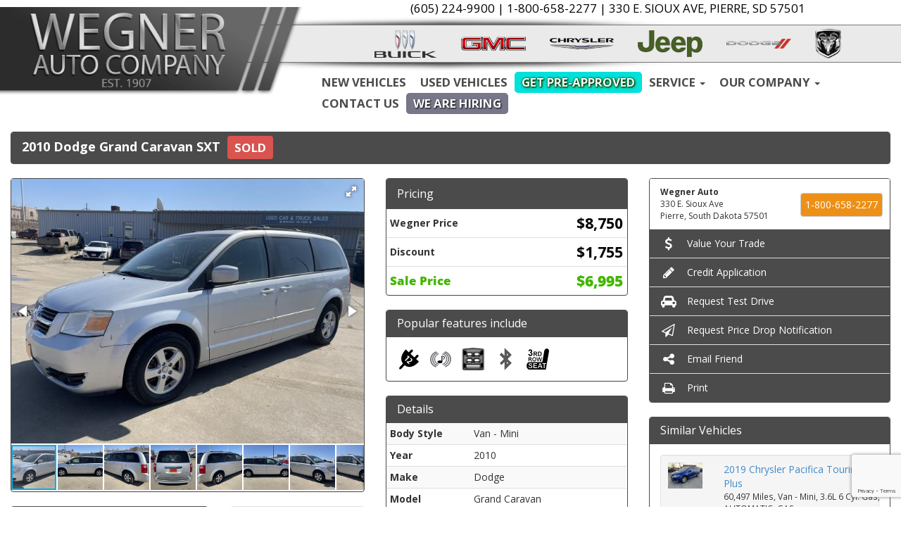

--- FILE ---
content_type: text/html; charset=utf-8
request_url: https://www.wegnerauto.com/inventory/details/USED/DODGE/GRAND-CARAVAN/2010/Pierre/South-Dakota/5852079/R6581A
body_size: 28431
content:
<!DOCTYPE html>
<html lang="en">
<head>
    <meta charset="utf-8" />
    <meta http-equiv="X-UA-Compatible" content="IE=edge" />
    <meta name="viewport" content="width=device-width, initial-scale=1, minimal-ui">
    <meta name="description" content="Wegner Auto: A USED 2010 Dodge Grand Caravan R6581A for sale in Pierre South Dakota 57501. 6995" />
    <title>Stock# R6581A USED 2010 Dodge Grand Caravan | Pierre, South Dakota 57501 | Wegner Auto</title>
    <link rel="preconnect" href="https://cdn.carbase.com">
    <link rel="preconnect" href="https://secure.carbase.com">
    <link rel="preconnect" href="https://analytics.carbaselive.com">
    
<script src="https://www.google.com/recaptcha/enterprise.js?render=6LeIO9wUAAAAAJx51j6BF2Bsgfhfhqai5gD66LCy"></script>

<script>
    window.addEventListener('load', function () {
        var recaptchaInputs = document.querySelectorAll('[name="RecaptchaToken"]');
        if (recaptchaInputs.length > 0) {
            setTokens();
        }
        function setTokens() {
            grecaptcha.enterprise.execute('6LeIO9wUAAAAAJx51j6BF2Bsgfhfhqai5gD66LCy', { action: 'SubmitForm' }).then(function (token) {
                recaptchaInputs.forEach(function (input) {
                    input.value = token;
                });
                setTimeout(setTokens, 1000 * 60 * 2);
            });
        }
    });
</script>
    
<link rel="canonical" href="https://www.wegnerauto.com/inventory/details/USED/DODGE/GRAND-CARAVAN/2010/Pierre/South-Dakota/5852079/R6581A"/>
<meta property="og:locale" content="en_US"/>
<meta property="og:title" content="Stock# R6581A USED 2010 Dodge Grand Caravan"/>
<meta property="og:description" content="Wegner Auto: A USED 2010 Dodge Grand Caravan R6581A for sale in Pierre South Dakota 57501. 6995"/>
<meta property="og:url" content="http://www.wegnerauto.com/inventory/details/USED/DODGE/GRAND-CARAVAN/2010/Pierre/South-Dakota/5852079/R6581A"/>
<meta property="og:site_name" content="Wegner Auto"/>


  <meta property='og:type' content='product'/>
  <meta property="og:phone_number" content=" 1-800-658-2277">
  <meta property="product:price:amount" content="6995">
  <meta property="product:price:currency" content="USD">
  <meta property="og:street-address" content="330 E. Sioux Ave ">
  <meta property="og:locality" content="Pierre">
  <meta property="og:region" content="South Dakota">
  <meta property="og:postal-code" content="57501">
  <meta property="og:country-name" content="USA">
    <meta property="og:image" content="https://cdn.carbase.com/dealer/wegner/5852079_185071496_640.jpg"/>
    <meta property="og:image:secure_url" content="https://cdn.carbase.com/dealer/wegner/5852079_185071496_640.jpg"/>
    <link rel="image_src" href="https://cdn.carbase.com/dealer/wegner/5852079_185071496_640.jpg"/>

<meta name="google-site-verification" content="ybXVilwXt-ILybUcPYiy2f-t_6ouXNMcQbHV4MlBPJY" />

<meta name="theme-color" content="#777777">
<link rel="icon" sizes="192x192" href='https://cdn.carbase.com/assets/wegner/120/assets/images/android-icon-192x192.png'>
<link rel="icon" type="image/png" href='https://cdn.carbase.com/assets/wegner/120/assets/images/favicon.ico' />

<link rel="stylesheet" href="https://plugins.lumex.io/loader/lumex-loader.min.css"><script>!function(n,a){n.LumEx=n.LumEx||{PaymentCalculator:function(a){n.LumEx_PCQ||(n.LumEx_PCQ = []),n.LumEx_PCQ.push(a)}},n.LUMEX_DEALER_ID = "erqQOpzKlU28N9G_jlwE9g"; var e=["lumex-loader.min.js"];"fetch" in n&&"Promise" in n&&"assign" in Object&&"keys" in Object||e.unshift("polyfills.min.js"),e.forEach(function(e){var t=document.createElement("script");"lumex-loader.min.js" === e&&(t.onload=function(){var a=n.LumEx_PCQ;a&&a.length&&a.forEach(function(n){LumEx.PaymentCalculator(n)})}),t.src="https://plugins.lumex.io/loader/"+e,t.async=!1,a.head.appendChild(t)})}(window, document);</script>

<!-- Start Uptracs Tracking (API version 3.0) -->
<!-- Place before </head> of your document -->
<script type="text/javascript">
    (function(u,p,t,r,a,c,s){u[r]=u[r]||function(k,l){k=='api-key'&&(
    s=p.createElement(t),c=p.getElementsByTagName(t)[0],s.async=1,
    s.src='//'+a+'/'+l+'/t.js', c.parentNode.insertBefore(s,c));
    (u[r].q=u[r].q||[]).push(arguments)}})
    (window,document,'script','uptracs','static.uptracs.com');

    uptracs('api-key', '167e7cb7-911f-4f71-a51b-55cb2e363664');
    uptracs('run', 'replace-rules');
    uptracs('track', 'pageview');
</script>
<!-- End Uptracs Tracking -->

    
    <link href="https://cdn.carbase.com/global/bundle.css?h=1265d22f8631e8a50e46afdb5ae200a6b9416e33" rel="stylesheet" type="text/css" />
    
    <link href="https://cdn.carbase.com/resources/wegner/120.css?v=638134698589844622" type="text/css" rel="stylesheet" />
    
    
    
    <script>window.blockFotoramaData = true; window.CB_RQT = "CB|BB2FD555B4A84FD2A88D7F8F60347CFA:20260123";</script>
    <script>
        !function (a, b, c, d, e, f) { a.ddjskey = e; a.ddoptions = f || null; var m = b.createElement(c), n = b.getElementsByTagName(c)[0]; m.async = 1, m.src = d, n.parentNode.insertBefore(m, n) }(window, document, "script", "https://js.datadome.co/tags.js", "78E75958F5D8D06268C14F1B1AAB5B", { ajaxListenerPath: true, allowHtmlContentTypeOnCaptcha: true });
    </script>
    
    

<script async src="https://www.googletagmanager.com/gtag/js?id=G-SQWLQETF26"></script>

<script>
	window.dataLayer = window.dataLayer || []; function gtag() { dataLayer.push(arguments); } gtag('js', new Date());

		gtag('config', 'UA-2293089-1');
		gtag('config', 'UA-8716478-9');
		gtag('config', 'G-SQWLQETF26');
</script>



<script type="text/javascript">
	function GoogleAnalyticsEventTracking(category, action, label) {
		gtag('event', action, { 'event_category': category, 'event_label': label });
	}

	function GoogleAnalyticsConversionTracking(name) {
		gtag('event', 'submit', { 'event_category': 'engagement', 'event_label': name });
	}

	// left over from previous Google Analytics
	function GoogleAnalyticsPageView(url, form) { return; }
</script>



    

<script type="application/ld+json">
  {
  "@context": "http://schema.org",
  "@type": "WebSite",
  "@id": "_webSite",
  "url": "https://www.wegnerauto.com",
  "name": "Wegner Auto/",
  "potentialAction": {
  "@type": "SearchAction",
  "target": "https://www.wegnerauto.com/inventory?FreeText={freetext}",
  "query-input": "required name=freetext"
  }
  }
</script>


<script type="application/ld+json">
  {
  "@context": "http://schema.org",
  "@type": "AutomotiveBusiness",
  "url": "https://www.wegnerauto.com/",
  "id": "_parentBusiness",
  "image": "https://cdn.carbase.com/assets/wegner/120/assets/images/logo.png",
  "logo": "https://cdn.carbase.com/assets/wegner/120/assets/images/logo.png",
  "priceRange": "$$",
  "name": "Wegner Auto",
  "telephone": "+1 (605) 224-9900",
  "address": {
  "@type": "PostalAddress",
  "streetAddress": "330 E. Sioux Ave",
  "addressLocality": "Pierre",
  "addressRegion": "SD",
  "postalCode": "57501"
  },
  "contactPoint":[
  {
  "@type": "ContactPoint",
  "contactType": "Sales",
  "telephone": "+1 (605) 224-9900",
  "areaServed": "US"
  }
    ,{
      "@type":
      "ContactPoint",
      "contactType":
      "Sales",
      "telephone":
      "+1 (800) 658-2277",
      "contactOption":
      "TollFree",
      "areaServed":
      "US"
      }
  ]
  }
</script>

  <script type="application/ld+json">
    {
    "@context": "http://schema.org",
    "@type": "AutoDealer",
    "parentOrganization": "_parentBusiness",
    "url": "https://www.wegnerauto.com/",
    "id": "_miracle",
    "image": "https://cdn.carbase.com/assets/wegner/120/assets/images/logo.png",
    "logo": "https://cdn.carbase.com/assets/wegner/120/assets/images/logo.png",
    "priceRange": "$$",
    "name": "Wegner East",
    "telephone": "(605) 224-8928",
    "address": {
    "@type": "PostalAddress",
    "streetAddress": "1115 E. Wells Ave",
    "addressLocality": "Pierre",
    "addressRegion": "SD",
    "postalCode": "57501"
    },
    "contactPoint": [
    {
      "@type": "ContactPoint",
    "contactType": "Sales",
    "telephone": "+1 (605) 224-8928",
    "areaServed": "US"
    }
      ,{
      "@type": "ContactPoint",
      "contactType": "Sales",
      "telephone": "+1 (800) 424-8928",
      "contactOption": "TollFree",
      "areaServed": "US"
      }
    ]
  }
  </script>
  <script type="application/ld+json">
    {
    "@context": "http://schema.org",
    "@type": "AutoDealer",
    "parentOrganization": "_parentBusiness",
    "url": "https://www.wegnerauto.com/",
    "id": "_pierre",
    "image": "https://cdn.carbase.com/assets/wegner/120/assets/images/logo.png",
    "logo": "https://cdn.carbase.com/assets/wegner/120/assets/images/logo.png",
    "priceRange": "$$",
    "name": "Wegner Auto",
    "telephone": "(605) 224-9900",
    "address": {
    "@type": "PostalAddress",
    "streetAddress": "330 E. Sioux Ave ",
    "addressLocality": "Pierre",
    "addressRegion": "SD",
    "postalCode": "57501"
    },
    "contactPoint": [
    {
      "@type": "ContactPoint",
    "contactType": "Sales",
    "telephone": "+1 (605) 224-9900",
    "areaServed": "US"
    }
      ,{
      "@type": "ContactPoint",
      "contactType": "Sales",
      "telephone": "+1 (800) 658-2277",
      "contactOption": "TollFree",
      "areaServed": "US"
      }
    ]
  }
  </script>

<script type="application/ld+json">
  {
  "@context": "http://schema.org",
  "@type": "Car",
  "itemCondition" : "http://schema.org/UsedCondition",
  "sku": "R6581A",
  "ModelDate": "2010",
  "model": "Grand Caravan",
  "bodyType": "Van - Mini",
  "vehicleConfiguration": "SXT",
  "driveWheelConfiguration": "FRONT WHEEL",
  "vehicleIdentificationNumber": "2D4RN5D11AR256313",
  "name": "2010 Dodge Grand Caravan SXT",
    "image": "https://cdn.carbase.com/dealer/wegner/5852079_185071496_640.jpg",
  "description": "",
  "manufacturer": {
  "@type": "Organization",
  "name": "Dodge"
  },
  "mileageFromOdometer": {
  "@type": "QuantitativeValue",
  "unitText": "Miles",
  "value": "135,554"
  },
  "vehicleEngine": {
  "@type": "EngineSpecification",
  "fuelType": "GAS",
  "name": "3.8L 6 Cyl. Gas"
  },  
  "fuelEfficiency": {
  "@type": "QuantitativeValue",
  "unitText": "mpg Highway",
  "value": "23"
  }
    ,"offers": {
      "@type": "Offer",
      "priceCurrency": "USD",
      "itemCondition": "http://schema.org/USEDCondition",
      "availability": "http://schema.org/InStock",
      "price": "6995",
      "seller": {
      "@type": "AutoDealer",
      "@id": "_parentBusiness"
      }
      }

  }
</script>

</head>
<body>
    <img src='https://www.wegnerauto.com/Main/SetUser?uid=78ba751b1c94458ea168' class='hidden' alt='' aria-hidden='true' width='1' height='1' />
    



<!--cbhtml-->



<div class="cb-home-header" id="header">
	<a href='https://www.wegnerauto.com/' class="logo"><img src='https://cdn.carbase.com/assets/wegner/120/assets/images/logo.png' class="img-responsive cb-home-header-logo hidden-xs" /></a>
	<div class="dealer-contact-info hidden-xs">
		<label>
			<span class="phone">(605) 224-9900</span>
		</label>
		|
		<label>
			<span class="tollfree">1-800-658-2277</span>
		</label>
		|
		<label>
			<span class="address">
				330 E. Sioux Ave, Pierre, SD 57501
			</span>
		</label>
	</div>
	<div class="mfglogos hidden-xs">
		
		<a href='https://www.wegnerauto.com/new-buick' class="mfglogo-link"><img src='https://cdn.carbase.com/assets/wegner/120/assets/images/buick24.png' class="mfglogo-image" /></a>
		<a href='https://www.wegnerauto.com/New-GMC' class="mfglogo-link"><img src='https://cdn.carbase.com/assets/wegner/120/assets/images/ml_gmc.png' class="mfglogo-image" /></a>
		<a href='https://www.wegnerauto.com/New-Chrylser' class="mfglogo-link"><img src='https://cdn.carbase.com/assets/wegner/120/assets/images/ml_chrysler.png' class="mfglogo-image" /></a>
		<a href='https://www.wegnerauto.com/New-Jeep' class="mfglogo-link"><img src='https://cdn.carbase.com/assets/wegner/120/assets/images/ml_jeep.png' class="mfglogo-image" /></a>
		<a href='https://www.wegnerauto.com/New-Dodge' class="mfglogo-link"><img src='https://cdn.carbase.com/assets/wegner/120/assets/images/ml_dodge.png' class="mfglogo-image" /></a>
		<a href='https://www.wegnerauto.com/New-Ram' class="mfglogo-link"><img src='https://cdn.carbase.com/assets/wegner/120/assets/images/ml_ram.png' class="mfglogo-image" /></a>
	</div>
	<div class="navbar_wrapper">
		<style>
.custom-link {
    position: relative;
    text-decoration: none;
    color: #fff !important;
    font-weight: bold;
    padding: 8px 16px;
    text-shadow: 1px 1px 2px #000;
    border-radius: 5px;
    background-color: silver;
    animation: flash-background 4s infinite;
}

@keyframes flash-background {
    0% {
        background-color: silver;
    }
    25% {
        background-color: red;
    }
    50% {
        background-color: blue;
    }
    75% {
        background-color: gray;
    }
    100% {
        background-color: silver;
    }
}

.custom-link2 {
    position: relative;
    text-decoration: none;
    color: #fff !important;
    font-weight: bold;
    border-radius: 5px;
    background-color: lightgreen;
    animation: flash-background2 4s infinite;
    text-shadow: 0px 0px 3px #002b03, 1px 1px 2px #002b03, 1px 1px 4px #18a200;
}

@keyframes flash-background2 {
    0% {
        background-color: lightgreen;
    }
    20% {
        background-color: #dcff00;
    }
    40% {
        background-color: #00ba00;
    }
    75% {
        background-color: #00e2e2;
    }
    100% {
        background-color: lightgreen;
    }
}
</style>




<nav class="navbar navbar-inverse" role="navigation" id="mainMenu">
	<div class="container-fluid">
		<div class="navbar-header">
			<button type="button" class="navbar-toggle collapsed" data-toggle="collapse" data-target="#cb-header-navbar-collapse">
				<span class="sr-only">Toggle Navigation</span>
				<span class="icon-bar"></span>
				<span class="icon-bar"></span>
				<span class="icon-bar"></span>
			</button>
			<p class="navbar-btn visible-xs">
					<a class="btn btn-default btn-mobile" href="tel://6052249900"><i class="fa fa-fw fa-phone"></i>Call</a>
				<a class="btn btn-default btn-mobile" data-toggle="modal" data-target="#general-sms-modal"><i class="fa fa-fw fa-mobile"></i>Text Us</a>

					<a class="btn btn-default btn-mobile" href="https://www.wegnerauto.com/hours-directions"><i class="fa fa-fw fa-map-marker"></i><span class="visible-xs-ext">Map</span></a>
					<a class="btn btn-default btn-mobile" href="https://www.wegnerauto.com/hours-directions"><i class="fa fa-fw fa-clock-o"></i><span class="visible-xs-ext">Hours</span></a>
			</p>
		</div>
		<!-- Custom Menu, not using site menu tools-->
		<div class="collapse navbar-collapse" id="cb-header-navbar-collapse">
		<ul class="nav navbar-nav">
			<li>
				<a href="https://www.wegnerauto.com/all-new-vehicles" target="_top">New Vehicles</a>
			</li>
			<li>
				<a href="https://www.wegnerauto.com/used-inventory" target="_top">Used Vehicles</a>
			</li>
		<li class="custom-link2">
			<a style="color: #fff" href="https://www.wegnerauto.com/credit-app" >Get Pre-Approved</a>
		</li>
		<li class="dropdown">
			<a href="#" class="dropdown-toggle" data-toggle="dropdown">Service <span class="caret"></span></a>
			<ul class="dropdown-menu" role="menu">
			
			<li><a href="https://www.wegnerauto.com/Schedule-Service" target="_top">Schedule Service</a></li>
			<li>
				<a href="https://www.wegnerauto.com/Body-Shop" target="_top">Body Shop</a>
			</li>
			<li>
				<a href="https://www.wegnerauto.com/Parts" target="_top">Parts Department</a>
			</li>
			</ul>
		</li>
		<li class="dropdown">
			<a href="#" class="dropdown-toggle" data-toggle="dropdown">Our Company <span class="caret"></span></a>
			<ul class="dropdown-menu" role="menu">
			<li>
				<a href="https://www.wegnerauto.com/about" target="_top">About Us</a>
			</li>
			<li>
				<a href="https://www.wegnerauto.com/hours-directions" target="_top">Hours &amp; Directions</a>
			</li>
			<li>
				<a href="https://www.wegnerauto.com/staff" target="_top">Meet Our Staff</a>
			</li>
			<li>
				<a href="https://www.wegnerauto.com/testimonials" target="_top">Customer Testimonials</a>
			</li>
			<li>
				<a href="https://www.wegnerauto.com/employment" target="_top">Employment</a>
			</li>
			</ul>
		</li>
			<li>
				<a href="https://www.wegnerauto.com/contact" target="_top">Contact Us</a>
			</li>
			<li><a href="/employment" class="custom-link">We are Hiring</a> </li>
			</ul>
		
		
		</div>
	</div>
</nav>

<div class="modal fade" id="general-sms-modal" tabindex="-1" role="dialog" aria-hidden="true">
	<div class="modal-dialog">
		<div class="modal-content">
			<div class="modal-header">
				<button type="button" class="close" data-dismiss="modal">
					<span aria-hidden="true">&times;</span><span class="sr-only">Close</span>
				</button>
				<h4 class="modal-title">Send Us a Text</h4>
			</div>
			<div class="modal-body">
				<p>Use the form below to send us a text.</p>
				
<form action="/Form" class="cb-nj-form" data-ajax="true" data-ajax-method="POST" data-ajax-mode="replace-with" data-ajax-update="#smsform3f034" data-campaign="" data-form-code="smsform" data-form-id="smsform" data-form-name="Text Message" data-gameplan-id="0" enctype="application/x-www-form-urlencoded" id="smsform3f034" method="post">

<input aria-label="Control Field - Keep Empty" autocomplete="off" class="cb-form-field__subject" id="smsform3f034__CBLFormSubjectControl" name="CBLFormSubjectControl" tabindex="-1" type="text" value="" /><input class="form-control" id="smsform3f034__RecaptchaToken" name="RecaptchaToken" type="hidden" value="" /><input class="form-control" id="smsform3f034__FormId" name="FormId" type="hidden" value="smsform" /><div class="row">
	<div class="col-sm-12">
		<div class="panel panel-default panel-vdp">
			<div class="panel-heading">
				<h4 class="panel-title">Send a Text!</h4>
			</div>
			<div class="panel-body">
				<div class="row">
					<div class="col-sm-6">
						<div class="form-group">
							<label for="smsform3f034__Name">Name</label>
							<input aria-label="Name" class="form-control" data-val="true" data-val-length="Maximum 30 Characters" data-val-length-max="30" data-val-required="Name Required" id="smsform3f034__Name" maxlength="30" name="Name" placeholder="Enter Name" required="required" type="text" value="" />
							<span class="field-validation-valid" data-valmsg-for="Name" data-valmsg-replace="true"></span>
						</div>
					</div>
					<div class="col-sm-6">
						<div class="form-group">
							<label for="smsform3f034__CellNumber">Cell Number</label>
							<input aria-label="Cell Number" class="form-control" data-val="true" data-val-regex="Invalid Phone" data-val-regex-pattern="\(?([0-9]{3})\)?([ .-]?)([0-9]{3})\2([0-9]{4})" data-val-required="What is your cell so we can send a reply?" id="smsform3f034__CellNumber" name="CellNumber" placeholder="Enter Cell" required="required" type="tel" value="" />
							<span class="field-validation-valid" data-valmsg-for="CellNumber" data-valmsg-replace="true"></span>
						</div>
					</div>
				</div>
				<div class="row">
					<div class="col-sm-12">
						<div class="form-group">
							<label for="smsform3f034__Message">Message</label>
							<textarea class="form-control" cols="20" data-val="true" data-val-length="Please shorten your message." data-val-length-max="160" data-val-required="Please enter a message." id="smsform3f034__Message" name="Message" placeholder="Enter your message" rows="5">
</textarea>
						</div>
					</div>
				</div>
				<div class="row">
					<div class="col-sm-12">
						<input class="form-control" data-val="true" data-val-number="The field Vid must be a number." data-val-required="The Vid field is required." id="smsform3f034__Vid" name="Vid" type="hidden" value="5852079" />
						<input class="form-control" data-val="true" data-val-number="The field UserId must be a number." data-val-required="The UserId field is required." id="smsform3f034__UserId" name="UserId" type="hidden" value="0" />
						<input type="submit" value="Send" class="btn btn-success btn-sm" />
						<button data-cancel-sms type="reset" data-dismiss="modal" class="btn btn-danger btn-sm" onclick="$(this).parents('[data-view-sms]').slideUp();">Cancel</button>
					</div>
				</div>
			</div>
		</div>

		
	</div>
	<div class="col-sm-6 clearfix">&nbsp;</div>
</div>
</form>


			</div>
		</div>
	</div>
</div>




	</div>
	<a href='https://www.wegnerauto.com/' class="logo"><img src='https://cdn.carbase.com/assets/wegner/120/assets/images/logo.png' class="img-responsive cb-home-header-logo visible-xs" /></a>
</div>
	






<!--cbhtml-->

<div class="container-fluid">
	<div class="row" id="VDPTitleBar" data-vid="5852079" data-vin="2D4RN5D11AR256313" data-zip="57501" data-msrp="8750.0000" data-vtype="used" data-sellvalue="6995" data-make="Dodge">
	    <div class="col-xs-12">
	        <div class="panel panel-vdp">
	            <div class="panel-heading clearfix">
	                <h1 class="vdp-title panel-title">
	                    2010 Dodge Grand Caravan
	                    SXT
	                </h1>
					
						<span class="price-container">
							<span class="price sold">SOLD</span>
						</span>
					
	            </div>
	        </div>
	    </div>
	</div>

	<div class="row">
		<div class="col-xs-12 col-md-4 col-lg-5">
		    


		    <div class="panel panel-default" id="vdp-slideshow-panel">
				
				

<div class="fotorama"
     data-nav=thumbs
     data-navposition=bottom
     data-allowfullscreen=native
     data-fit=contain
     data-transition=slide
     
     
     data-direction=ltr
     data-arrows=true
     data-hash=false
     data-loop=true
     data-autoplay=true
     data-stopautoplayontouch=true
     data-keyboard=true
     data-click=true
     data-swipe=true
     data-trackpad=true
     data-shuffle=false
     data-shadows=true
     data-width=100%
     
     
     
     
     
     
     
     >

	
			<a href="https://cdn.carbase.com/dealer/wegner/5852079_185071496_640.jpg"
				 data-thumb="https://cdn.carbase.com/dealer/wegner/5852079_185071496_120.jpg"
				 ></a>
			<a href="https://cdn.carbase.com/dealer/wegner/5852079_185071497_640.jpg"
				 data-thumb="https://cdn.carbase.com/dealer/wegner/5852079_185071497_120.jpg"
				 ></a>
			<a href="https://cdn.carbase.com/dealer/wegner/5852079_185071498_640.jpg"
				 data-thumb="https://cdn.carbase.com/dealer/wegner/5852079_185071498_120.jpg"
				 ></a>
			<a href="https://cdn.carbase.com/dealer/wegner/5852079_185071499_640.jpg"
				 data-thumb="https://cdn.carbase.com/dealer/wegner/5852079_185071499_120.jpg"
				 ></a>
			<a href="https://cdn.carbase.com/dealer/wegner/5852079_185071500_640.jpg"
				 data-thumb="https://cdn.carbase.com/dealer/wegner/5852079_185071500_120.jpg"
				 ></a>
			<a href="https://cdn.carbase.com/dealer/wegner/5852079_185071501_640.jpg"
				 data-thumb="https://cdn.carbase.com/dealer/wegner/5852079_185071501_120.jpg"
				 ></a>
			<a href="https://cdn.carbase.com/dealer/wegner/5852079_185071502_640.jpg"
				 data-thumb="https://cdn.carbase.com/dealer/wegner/5852079_185071502_120.jpg"
				 ></a>
			<a href="https://cdn.carbase.com/dealer/wegner/5852079_185071503_640.jpg"
				 data-thumb="https://cdn.carbase.com/dealer/wegner/5852079_185071503_120.jpg"
				 ></a>
			<a href="https://cdn.carbase.com/dealer/wegner/5852079_185071504_640.jpg"
				 data-thumb="https://cdn.carbase.com/dealer/wegner/5852079_185071504_120.jpg"
				 ></a>
			<a href="https://cdn.carbase.com/dealer/wegner/5852079_185071505_640.jpg"
				 data-thumb="https://cdn.carbase.com/dealer/wegner/5852079_185071505_120.jpg"
				 ></a>
			<a href="https://cdn.carbase.com/dealer/wegner/5852079_185071506_640.jpg"
				 data-thumb="https://cdn.carbase.com/dealer/wegner/5852079_185071506_120.jpg"
				 ></a>
			<a href="https://cdn.carbase.com/dealer/wegner/5852079_185071507_640.jpg"
				 data-thumb="https://cdn.carbase.com/dealer/wegner/5852079_185071507_120.jpg"
				 ></a>
			<a href="https://cdn.carbase.com/dealer/wegner/5852079_185071508_640.jpg"
				 data-thumb="https://cdn.carbase.com/dealer/wegner/5852079_185071508_120.jpg"
				 ></a>
			<a href="https://cdn.carbase.com/dealer/wegner/5852079_185071509_640.jpg"
				 data-thumb="https://cdn.carbase.com/dealer/wegner/5852079_185071509_120.jpg"
				 ></a>
			<a href="https://cdn.carbase.com/dealer/wegner/5852079_185071510_640.jpg"
				 data-thumb="https://cdn.carbase.com/dealer/wegner/5852079_185071510_120.jpg"
				 ></a>
			<a href="https://cdn.carbase.com/dealer/wegner/5852079_185071511_640.jpg"
				 data-thumb="https://cdn.carbase.com/dealer/wegner/5852079_185071511_120.jpg"
				 ></a>
</div>
























				<div class="text-center list-group">
					
					
				</div>

		</div>

			<div class="visible-xs">
				<div class="panel panel-vdp">
						<div class="panel-heading">
							<div class="panel-title">Pricing</div>
						</div>
							<table class="table table-condensed table-details pricing-details">
								<tbody><tr class="final">
									<td class="pricing-label" style="color: #42b600; font-weight: 800; font-size: 17px;">Wegner Sale Price</td>
								
									<td class="pricing-value" style="color: #42b600; font-weight: 800; font-size: 1.5em;">
										<span class="final" style="color: #42b600; font-weight: 800; font-size: 1.5em;">
$6,995										</span>
									</td>
								</tr>
							</tbody></table>
					</div>

					<div class="panel panel-vdp">
		<div class="panel-heading">
			<h4 class="panel-title">Popular features include</h4>
		</div>
		<div class="panel-body">
			<ul class="list-inline remove-bottom-margin popular-feature-list">
                    <!-- icon src: https://cdn.carbase.com//icons/PopularFeatureIcons/poweroutlet.png -->
					<li><img src="https://cdn.carbase.com//icons/PopularFeatureIcons/poweroutlet.png" alt="Power Outlet" data-toggle="tooltip" title="Power Outlet" height="32" width="32" class="popular-feature-icon"/></li>
                    <!-- icon src: https://cdn.carbase.com//icons/PopularFeatureIcons/satelliteradio.png -->
					<li><img src="https://cdn.carbase.com//icons/PopularFeatureIcons/satelliteradio.png" alt="Satellite Radio" data-toggle="tooltip" title="Satellite Radio" height="32" width="32" class="popular-feature-icon"/></li>
                    <!-- icon src: https://cdn.carbase.com//icons/PopularFeatureIcons/quadseating.png -->
					<li><img src="https://cdn.carbase.com//icons/PopularFeatureIcons/quadseating.png" alt="Quad Seating" data-toggle="tooltip" title="Quad Seating" height="32" width="32" class="popular-feature-icon"/></li>
                    <!-- icon src: https://cdn.carbase.com//icons/PopularFeatureIcons/bluetooth.png -->
					<li><img src="https://cdn.carbase.com//icons/PopularFeatureIcons/bluetooth.png" alt="Bluetooth" data-toggle="tooltip" title="Bluetooth" height="32" width="32" class="popular-feature-icon"/></li>
                    <!-- icon src: https://cdn.carbase.com//icons/PopularFeatureIcons/3rdrowseat.png -->
					<li><img src="https://cdn.carbase.com//icons/PopularFeatureIcons/3rdrowseat.png" alt="3rd Row Seat" data-toggle="tooltip" title="3rd Row Seat" height="32" width="32" class="popular-feature-icon"/></li>
			</ul>
		</div>
	</div>

			</div>

			<div class="visible-xs">
				
			</div>

			
			<div class="panel panel-vdp visible-xs">
				





<div class="panel-heading">
	<h4 class="panel-title">Details</h4>
</div>
<table class="table table-condensed table-striped remove-bottom-margin">
	<tbody>
		<tr data-cb-detail="body">
			<td data-cb-label><strong>Body Style</strong></td>
			<td data-cb-value>Van - Mini</td>
		</tr>
		<tr data-cb-detail="myear">
			<td data-cb-label><strong>Year</strong></td>
			<td data-cb-value>2010</td>
		</tr>
		<tr data-cb-detail="make">
			<td data-cb-label><strong>Make</strong></td>
			<td data-cb-value>Dodge</td>
		</tr>
		<tr data-cb-detail="model">
			<td data-cb-label><strong>Model</strong></td>
			<td data-cb-value>Grand Caravan</td>
		</tr>
		<tr data-cb-detail="package">
			<td data-cb-label><strong>Package</strong></td>
			<td data-cb-value>SXT</td>
		</tr>
		<tr data-cb-detail="mileage">
			<td data-cb-label><strong>Mileage</strong></td>
			<td data-cb-value>135,554</td>
		</tr>
		<tr data-cb-detail="engine">
			<td data-cb-label><strong>Engine</strong></td>
			<td data-cb-value>3.8L 6 Cyl. Gas</td>
		</tr>
		<tr data-cb-detail="fueltype">
			<td data-cb-label><strong>Fuel</strong></td>
			<td data-cb-value>GAS</td>
		</tr>
		<tr data-cb-detail="transmission">
			<td data-cb-label><strong>Transmission</strong></td>
			<td data-cb-value>AUTOMATIC</td>
		</tr>
		<tr data-cb-detail="drivetype">
			<td data-cb-label><strong>Drive Type</strong></td>
			<td data-cb-value>FRONT WHEEL</td>
		</tr>
		<tr data-cb-detail="extcolor">
			<td data-cb-label><strong>Color</strong></td>
			<td data-cb-value>Bright Silver Metallic</td>
		</tr>
		<tr data-cb-detail="intcolor">
			<td data-cb-label><strong>Interior</strong></td>
			<td data-cb-value>Medium Slate Gray/Light Shale</td>
		</tr>
		<tr data-cb-detail="vin">
			<td data-cb-label><strong>VIN</strong></td>
			<td data-cb-value>2D4RN5D11AR256313</td>
		</tr>
		<tr data-cb-detail="stockno">
			<td data-cb-label><strong>Stock Number</strong></td>
			<td data-cb-value>R6581A</td>
		</tr>
	</tbody>
</table>
			</div>
				
			

			<div class="row visible-xs">
						<div class="well" style="padding: 10px">
							<div class="mpg-box mpg-box-lg" style="border-color: #231f20;background-color: #231f20">
								<div class="mpg-box-inner"></div>
								<div class="mpg-city">
									<span class="mpg-label">City</span>
									<span class="mpg-value">16</span>
								</div>
								<div class="mpg-highway">
									<span class="mpg-label">Hwy</span>
									<span class="mpg-value">23</span>
								</div>
							</div>
							<div style="text-align: center;">
								<small>*EPA estimates. Actual mileage will vary.</small>
							</div>
						</div>
					<div class="panel panel-vdp clearfix">
						
						<div class="panel-heading">
							<h3 class="panel-title text-center">
								This car is located @
							</h3>
						</div>
						<div class="panel-body text-center">
							<address style="display: inline-block; width: auto; margin: 0 auto; text-align: left;" data-location="pierre">
								<strong>Wegner Auto</strong><br>
								330 E. Sioux Ave <br>
								Pierre, South Dakota 57501 <br>
								<a class="btn btn-default cta-button" href="tel://8006582277"> 1-800-658-2277</a>
							</address>
						</div>
					</div>
			</div>

			


<div class="panel panel-default visible-xs">
	<div class="list-group vdp-button-group">
		<a class="list-group-item contact-btn" href="#" data-toggle="modal" data-target="#request-more-info-modal">
			<i class="fa fa-fw fa-lg fa-info"></i>&nbsp;Request More Info
		</a>
		<a href="https://www.wegnerauto.com/value-your-trade" class="list-group-item value-your-trade-btn">
			<i class="fa fa-fw fa-lg fa-usd"></i>&nbsp;Value Your Trade
		</a>
		<a href="https://www.wegnerauto.com/credit-app" class="list-group-item credit-app-btn">
			<i class="fa fa-fw fa-lg fa-pencil"></i>&nbsp;Credit Application
		</a>

		<a class="list-group-item testdrive-btn" href="#" data-toggle="modal" data-target="#request-testdrive-modal">
			<i class="fa fa-fw fa-lg fa-car"></i>&nbsp;Request Test Drive
		</a>
		<a class="list-group-item pricedrop-btn" href="#" data-toggle="modal" data-target="#price-drop-modal">
			<i class="fa fa-fw fa-lg fa-send-o"></i>&nbsp;Request Price Drop Notification
	    </a>
        
	    

		<a class="list-group-item pricedrop-btn" href="#" data-toggle="modal" data-target="#email-friend-modal">
			<i class="fa fa-fw fa-lg fa-share-alt"></i>&nbsp;Email Friend
		</a>

		<a href="https://www.wegnerauto.com/inventory/PrintDetail?vid=5852079" class="list-group-item print-btn" target="_blank">
			<i class="fa fa-fw fa-lg fa-print"></i>&nbsp;Print
		</a>
	</div>
</div>



			<div class="panel panel-vdp visible-sm">
				<div class="panel-heading">
					<div class="panel-title">Pricing</div>
				</div>
					<table class="table table-condensed table-details pricing-details">
						<tbody><tr class="final">
							<td class="pricing-label" style="color: #42b600; font-weight: 800; font-size: 17px;">Wegner Sale Price</td>
							
							<td class="pricing-value" style="color: #42b600; font-weight: 800; font-size: 17px;">
								<span class="final" style="color: #42b600; font-weight: 800; font-size: 1.5em;">
$6,995								</span>
							</td>
						</tr>
					</tbody></table>
			</div>


			
			


			<div class="row">
				<div class="visible-xs">
					

<style>
	#vdp-payment-calculator td {
		vertical-align: middle;
		width: 50%;
	}
</style>

<div class="panel panel-vdp" id="vdp-payment-calculator">
	<div class="panel-heading">
		<h3 class="panel-title">Estimate Payments</h3>
	</div>
    <table class="table table-condensed table-hover">
        <tbody>
        <tr>
            <td>
                <label>Price</label>
            </td>
            <td class="text-right">
                $6,995
                <input type="hidden" value="6995" id="vehicle-price-input">
            </td>
        </tr>
        <tr>
            <td>
                <label for="down-payment-input">Down Payment</label>
            </td>
            <td>
                <div class="input-group">
                    <div class="input-group-addon">$</div>
                    <input class="form-control text-right" data-val="true" data-val-number="The field DefaultDownPayment must be a number." data-val-required="The DefaultDownPayment field is required." id="down-payment-input" name="DefaultDownPayment" type="text" value="700" />
                </div>
            </td>
        </tr>
        <tr>
            <td>
                <label for="loan-term-select">Term</label>
            </td>
            <td>
                <select class="form-control text-right" id="loan-term-select" name="loan-term"><option value="12">12 Months</option>
<option value="24">24 Months</option>
<option value="36">36 Months</option>
<option value="48">48 Months</option>
<option selected="selected" value="60">60 Months</option>
<option value="66">66 Months</option>
<option value="72">72 Months</option>
<option value="84">84 Months</option>
</select>
            </td>
        </tr>
        <tr>
            <td>
                <label for="interest-rate-input">Rate</label>
            </td>
            <td>
                <div class="input-group">
                    <div class="input-group-addon">%</div>
                    <input class="form-control text-right" data-val="true" data-val-number="The field DefaultInterestRate must be a number." data-val-required="The DefaultInterestRate field is required." id="interest-rate-input" name="DefaultInterestRate" type="text" value="10.9" />
                </div>
            </td>
        </tr>
        <tr>
            <td>
                <label>Est. Pmt:</label>
            </td>
            <td class="text-right">
                <span id="estimated-payment-result">---</span>/mo
            </td>
        </tr>
        </tbody>
        <tfoot>
        <tr>
            <td colspan="2">
                <p class="small text-right remove-bottom-margin">*Rates and Terms may vary. See Dealer for details. <br/><button class="btn btn-success apply-now-btn" data-toggle="modal" data-target="#credit-app-large-modal">Apply Now</button></p>
            </td>
        </tr>
        </tfoot>
    </table>
</div>


				 



				</div>
				<div class="col-lg-7 col-md-12 col-sm-6 col-xs-12 hidden-xs">


<style>
	#vdp-payment-calculator td {
		vertical-align: middle;
		width: 50%;
	}
</style>

<div class="panel panel-vdp" id="vdp-payment-calculator">
	<div class="panel-heading">
		<h3 class="panel-title">Estimate Payments</h3>
	</div>
    <table class="table table-condensed table-hover">
        <tbody>
        <tr>
            <td>
                <label>Price</label>
            </td>
            <td class="text-right">
                $6,995
                <input type="hidden" value="6995" id="vehicle-price-input">
            </td>
        </tr>
        <tr>
            <td>
                <label for="down-payment-input">Down Payment</label>
            </td>
            <td>
                <div class="input-group">
                    <div class="input-group-addon">$</div>
                    <input class="form-control text-right" data-val="true" data-val-number="The field DefaultDownPayment must be a number." data-val-required="The DefaultDownPayment field is required." id="down-payment-input" name="DefaultDownPayment" type="text" value="700" />
                </div>
            </td>
        </tr>
        <tr>
            <td>
                <label for="loan-term-select">Term</label>
            </td>
            <td>
                <select class="form-control text-right" id="loan-term-select" name="loan-term"><option value="12">12 Months</option>
<option value="24">24 Months</option>
<option value="36">36 Months</option>
<option value="48">48 Months</option>
<option selected="selected" value="60">60 Months</option>
<option value="66">66 Months</option>
<option value="72">72 Months</option>
<option value="84">84 Months</option>
</select>
            </td>
        </tr>
        <tr>
            <td>
                <label for="interest-rate-input">Rate</label>
            </td>
            <td>
                <div class="input-group">
                    <div class="input-group-addon">%</div>
                    <input class="form-control text-right" data-val="true" data-val-number="The field DefaultInterestRate must be a number." data-val-required="The DefaultInterestRate field is required." id="interest-rate-input" name="DefaultInterestRate" type="text" value="10.9" />
                </div>
            </td>
        </tr>
        <tr>
            <td>
                <label>Est. Pmt:</label>
            </td>
            <td class="text-right">
                <span id="estimated-payment-result">---</span>/mo
            </td>
        </tr>
        </tbody>
        <tfoot>
        <tr>
            <td colspan="2">
                <p class="small text-right remove-bottom-margin">*Rates and Terms may vary. See Dealer for details. <br/><button class="btn btn-success apply-now-btn" data-toggle="modal" data-target="#credit-app-large-modal">Apply Now</button></p>
            </td>
        </tr>
        </tfoot>
    </table>
</div>


				 


				</div>
				<div class="col-lg-5 col-md-12 col-sm-6 col-xs-12 hidden-xs">
						<div class="well" style="padding: 10px">
							<div class="mpg-box mpg-box-lg" style="border-color: #231f20;background-color: #231f20">
								<div class="mpg-box-inner"></div>
								<div class="mpg-city">
									<span class="mpg-label">City</span>
									<span class="mpg-value">16</span>
								</div>
								<div class="mpg-highway">
									<span class="mpg-label">Hwy</span>
									<span class="mpg-value">23</span>
								</div>
							</div>
							<div style="text-align: center;">
								<small>*EPA estimates. Actual mileage will vary.</small>
							</div>
						</div>
					<div class="panel panel-vdp clearfix hidden-xs">
						
						<div class="panel-heading">
							<h3 class="panel-title text-center">
								This car is located @
							</h3>
						</div>
						<div class="panel-body text-center">
							<address style="display: inline-block; width: auto; margin: 0 auto; text-align: left;" data-location="pierre">
								<strong>Wegner Auto</strong><br>
								330 E. Sioux Ave <br>
								Pierre, South Dakota 57501 <br>
								<a class="btn btn-default cta-button" href="tel://8006582277"> 1-800-658-2277</a>
							</address>
						</div>
					</div>

				</div>
			</div>
		</div>
		<div class="col-xs-12 col-md-8 col-lg-7">
			
			<div class="row">

				<div class="col-sm-12 col-md-6 col-lg-6">
					
<!--preventconditionalblocks-->


					<div class="panel panel-vdp hidden-xs hidden-sm">
						<div class="panel-heading">
							<div class="panel-title">Pricing</div>
						</div>
							<table class="table table-condensed table-details pricing-details">
								<tbody><tr class="final">
									<td class="pricing-label">Wegner Price</td>
									
									<td class="pricing-value">
										<span class="final">
										$8,750
										</span>
									</td>
								</tr>
								<tr class="final">
									<td class="pricing-label">Discount</td>
									<td class="pricing-value">
										<span class="final">
											$1,755
										</span>
									</td>
									</tr>
								<tr class="final">
									<td class="pricing-label" style="color: #42b600; font-weight: 800; font-size: 17px;">Sale Price</td>
									<td class="pricing-value">
										<span class="final" style="color: #42b600; font-weight: 800; font-size: 1.5em;">
$6,995										</span>
									</td>
									</tr>
							</tbody></table>
					</div>

					<div class="hidden-xs">
	
						
							<div class="panel panel-vdp">
		<div class="panel-heading">
			<h4 class="panel-title">Popular features include</h4>
		</div>
		<div class="panel-body">
			<ul class="list-inline remove-bottom-margin popular-feature-list">
                    <!-- icon src: https://cdn.carbase.com//icons/PopularFeatureIcons/poweroutlet.png -->
					<li><img src="https://cdn.carbase.com//icons/PopularFeatureIcons/poweroutlet.png" alt="Power Outlet" data-toggle="tooltip" title="Power Outlet" height="32" width="32" class="popular-feature-icon"/></li>
                    <!-- icon src: https://cdn.carbase.com//icons/PopularFeatureIcons/satelliteradio.png -->
					<li><img src="https://cdn.carbase.com//icons/PopularFeatureIcons/satelliteradio.png" alt="Satellite Radio" data-toggle="tooltip" title="Satellite Radio" height="32" width="32" class="popular-feature-icon"/></li>
                    <!-- icon src: https://cdn.carbase.com//icons/PopularFeatureIcons/quadseating.png -->
					<li><img src="https://cdn.carbase.com//icons/PopularFeatureIcons/quadseating.png" alt="Quad Seating" data-toggle="tooltip" title="Quad Seating" height="32" width="32" class="popular-feature-icon"/></li>
                    <!-- icon src: https://cdn.carbase.com//icons/PopularFeatureIcons/bluetooth.png -->
					<li><img src="https://cdn.carbase.com//icons/PopularFeatureIcons/bluetooth.png" alt="Bluetooth" data-toggle="tooltip" title="Bluetooth" height="32" width="32" class="popular-feature-icon"/></li>
                    <!-- icon src: https://cdn.carbase.com//icons/PopularFeatureIcons/3rdrowseat.png -->
					<li><img src="https://cdn.carbase.com//icons/PopularFeatureIcons/3rdrowseat.png" alt="3rd Row Seat" data-toggle="tooltip" title="3rd Row Seat" height="32" width="32" class="popular-feature-icon"/></li>
			</ul>
		</div>
	</div>

					</div>
					<div class="hidden-xs">
						
							<span></span>

					</div>

					
					<div class="panel panel-vdp hidden-xs">
						





<div class="panel-heading">
	<h4 class="panel-title">Details</h4>
</div>
<table class="table table-condensed table-striped remove-bottom-margin">
	<tbody>
		<tr data-cb-detail="body">
			<td data-cb-label><strong>Body Style</strong></td>
			<td data-cb-value>Van - Mini</td>
		</tr>
		<tr data-cb-detail="myear">
			<td data-cb-label><strong>Year</strong></td>
			<td data-cb-value>2010</td>
		</tr>
		<tr data-cb-detail="make">
			<td data-cb-label><strong>Make</strong></td>
			<td data-cb-value>Dodge</td>
		</tr>
		<tr data-cb-detail="model">
			<td data-cb-label><strong>Model</strong></td>
			<td data-cb-value>Grand Caravan</td>
		</tr>
		<tr data-cb-detail="package">
			<td data-cb-label><strong>Package</strong></td>
			<td data-cb-value>SXT</td>
		</tr>
		<tr data-cb-detail="mileage">
			<td data-cb-label><strong>Mileage</strong></td>
			<td data-cb-value>135,554</td>
		</tr>
		<tr data-cb-detail="engine">
			<td data-cb-label><strong>Engine</strong></td>
			<td data-cb-value>3.8L 6 Cyl. Gas</td>
		</tr>
		<tr data-cb-detail="fueltype">
			<td data-cb-label><strong>Fuel</strong></td>
			<td data-cb-value>GAS</td>
		</tr>
		<tr data-cb-detail="transmission">
			<td data-cb-label><strong>Transmission</strong></td>
			<td data-cb-value>AUTOMATIC</td>
		</tr>
		<tr data-cb-detail="drivetype">
			<td data-cb-label><strong>Drive Type</strong></td>
			<td data-cb-value>FRONT WHEEL</td>
		</tr>
		<tr data-cb-detail="extcolor">
			<td data-cb-label><strong>Color</strong></td>
			<td data-cb-value>Bright Silver Metallic</td>
		</tr>
		<tr data-cb-detail="intcolor">
			<td data-cb-label><strong>Interior</strong></td>
			<td data-cb-value>Medium Slate Gray/Light Shale</td>
		</tr>
		<tr data-cb-detail="vin">
			<td data-cb-label><strong>VIN</strong></td>
			<td data-cb-value>2D4RN5D11AR256313</td>
		</tr>
		<tr data-cb-detail="stockno">
			<td data-cb-label><strong>Stock Number</strong></td>
			<td data-cb-value>R6581A</td>
		</tr>
	</tbody>
</table>
					</div>
					


					<div class="panel panel-vdp hidden-xs">
						
						<div class="panel-heading">
							<h3 class="panel-title">Request More Info</h3>
						</div>
						<div class="panel-body">
							
<form action="/Form" class="cb-nj-form" data-ajax="true" data-ajax-method="POST" data-ajax-mode="replace-with" data-ajax-update="#detailcontactformd7709" data-campaign="" data-form-code="detailcontactform" data-form-id="detailcontactform" data-form-name="Contact Us" data-gameplan-id="0" enctype="application/x-www-form-urlencoded" id="detailcontactformd7709" method="post">

<input aria-label="Control Field - Keep Empty" autocomplete="off" class="cb-form-field__subject" id="detailcontactformd7709__CBLFormSubjectControl" name="CBLFormSubjectControl" tabindex="-1" type="text" value="" /><input class="form-control" id="detailcontactformd7709__RecaptchaToken" name="RecaptchaToken" type="hidden" value="" /><input class="form-control" id="detailcontactformd7709__FormId" name="FormId" type="hidden" value="detailcontactform" /><div class="row">
	<div class="col-sm-12">
		<div class="form-group">
			<label for="detailcontactformd7709__Name">Name</label>
			<input aria-label="Name" class="form-control" data-val="true" data-val-length="Maximum 30 Characters" data-val-length-max="30" data-val-required="Name Required" id="detailcontactformd7709__Name" maxlength="30" name="Name" placeholder="Enter Name" required="required" type="text" value="" />
			<span class="field-validation-valid" data-valmsg-for="Name" data-valmsg-replace="true"></span>
		</div>
	</div>
</div>
<div class="row">
	<div class="col-sm-6">
	    <div class="form-group">
	        <label for="detailcontactformd7709__Phone">Phone</label>
	        <input aria-label="Phone" class="form-control" data-val="true" data-val-regex="Invalid Phone" data-val-regex-pattern="\(?([0-9]{3})\)?([ .-]?)([0-9]{3})\2([0-9]{4})" data-val-required="Phone Required" id="detailcontactformd7709__Phone" name="Phone" placeholder="Enter Phone" required="required" type="tel" value="" />
	        <span class="field-validation-valid" data-valmsg-for="Phone" data-valmsg-replace="true"></span>
	    </div>
	</div>
	<div class="col-sm-6">
		<div class="form-group">
			<label for="detailcontactformd7709__Email">Email</label>
			<input aria-label="Email" class="form-control" data-val="true" data-val-email="The Email field is not a valid e-mail address." data-val-required="Email Required" id="detailcontactformd7709__Email" name="Email" placeholder="Enter Email" required="required" type="email" value="" />
			<span class="field-validation-valid" data-valmsg-for="Email" data-valmsg-replace="true"></span>
		</div>
	</div>
</div>
<div class="row">
	<div class="col-sm-12">
		<div class="form-group">
			<label for="detailcontactformd7709__Message">Message</label>
			<textarea class="form-control" cols="20" id="detailcontactformd7709__Message" name="Message" placeholder="How can we help you?" rows="5">
Hello, I would like more information about the 2010 Dodge Grand Caravan, stock# R6581A.</textarea>
		</div>
	</div>
</div>
<div class="row">
	<div class="col-sm-12">
		<input class="form-control" data-val="true" data-val-number="The field Vid must be a number." data-val-required="The Vid field is required." id="detailcontactformd7709__Vid" name="Vid" type="hidden" value="5852079" />
		<input class="form-control" data-val="true" data-val-number="The field UserId must be a number." data-val-required="The UserId field is required." id="detailcontactformd7709__UserId" name="UserId" type="hidden" value="0" />
		<input type="submit" value="Send" class="btn btn-success btn-sm" />
		<input type="reset" value="Reset" data-dismiss="modal" class="btn btn-danger btn-sm" />
	</div>
</div>
</form>


						</div>
					</div> 

					<div class="panel panel-vdp vehiclefeatures">
						<div class="panel-heading clearfix">
							<button class="btn btn-default btn-sm pull-right" type="button" data-toggle="collapse" data-target="#vdpFeaturesCollapse">Show Features</button>
							<h3 class="panel-title pull-left" style="padding-top: 7.5px">Features</h3>

						</div>
						<div class="collapse" id="vdpFeaturesCollapse">
							<table class="table table-condensed table-striped remove-bottom-margin">
								<tr><td>Stow'N Go Seating</td>
<td>Fog Lights</td>
</tr>
<tr><td>Luggage Rack</td>
<td>Rear Defrost</td>
</tr>
<tr><td>Rear Spoiler</td>
<td>Rear Windshield Wiper</td>
</tr>
<tr><td>Wheels - Aluminum</td>
<td>3rd Row Seat</td>
</tr>
<tr><td>Front Bucket Seats</td>
<td>Quad Seating</td>
</tr>
<tr><td>AM/FM Radio</td>
<td>CD Player</td>
</tr>
<tr><td>Adjustable Pedals</td>
<td>Air Conditioning</td>
</tr>
<tr><td>Cloth Seats</td>
<td>Cruise Control</td>
</tr>
<tr><td>Intermittent Wipers</td>
<td>Leather Wrapped Steering</td>
</tr>
<tr><td>Power Driver Seat</td>
<td>Power Locks</td>
</tr>
<tr><td>Power Mirrors</td>
<td>Power Windows</td>
</tr>
<tr><td>Remote Keyless Entry</td>
<td>Tilt Steering Wheel</td>
</tr>
<tr><td>Bluetooth Connection</td>
<td>Heated Mirrors</td>
</tr>
<tr><td>Roof Airbags</td>
<td>Satellite Radio</td>
</tr>
<tr><td>Trip Computer</td>
<td>Universal Transmitter</td>
</tr>
<tr><td>Airbag - Driver</td>
<td>Airbag - Passenger</td>
</tr>
<tr><td>Four Wheel ABS</td>
<td>Side Airbags</td>
</tr>
<tr><td>Traction Control</td>
<td>Vehicle Anti-theft</td>
</tr>
<tr><td>Dual Power Sliding Doors</td>
<td>Rear Air & Heat</td>
</tr>
<tr><td>Compass</td>
<td>Outside Temp Display</td>
</tr>
<tr><td>Tachometer</td>
<td>Trip Odometer</td>
</tr>
<tr><td>Water Temp Gauge</td>
<td>12V Power Outlet</td>
</tr>
<tr><td>Floor Mats</td>
<td>Fold Down Rear Seat</td>
</tr>
<tr><td>Passenger Assist Handles</td>
<td>Steer Wheel Audio Cntrls</td>
</tr>
<tr><td>Vanity Mirrors</td>
<td>Front Wheel Drive</td>
</tr>
<tr><td>Power Steering</td>
<td>V6 Cyl. Engine</td>
</tr>
<tr><td></td>
<td></td>
</tr>

							</table>
						</div>

					</div>

				</div>
				<div class="col-sm-12 col-md-6 col-lg-6">
					

					<div class="panel panel-default hidden-xs">

						<div class="list-group vdp-button-group">
							<div class="list-group-item">
								<div class="row">
									<div class="col-xs-7">
										<address class="remove-bottom-margin" style="font-size: 12px">
											<strong>Wegner Auto</strong><br>
											330 E. Sioux Ave <br>
											Pierre, South Dakota 57501<br>
										</address>
									</div>
									<div class="col-xs-5" style="padding-top: 10px;">
										<a class="btn btn-default cta-button" href="tel://8006582277"> 1-800-658-2277</a>
									</div>
								</div>
							</div>

							





<a href="https://www.wegnerauto.com/value-your-trade" class="list-group-item value-your-trade-btn">
	<i class="fa fa-fw fa-lg fa-usd"></i>&nbsp;Value Your Trade
</a>
<a href="https://www.wegnerauto.com/credit-app" class="list-group-item credit-app-btn">
    <i class="fa fa-fw fa-lg fa-pencil"></i>&nbsp;Credit Application
</a>

<a class="list-group-item testdrive-btn" href="#" data-toggle="modal" data-target="#request-testdrive-modal">
	<i class="fa fa-fw fa-lg fa-car"></i>&nbsp;Request Test Drive
</a>


<a class="list-group-item pricedrop-btn" href="#" data-toggle="modal" data-target="#price-drop-modal">
	<i class="fa fa-fw fa-lg fa-send-o"></i>&nbsp;Request Price Drop Notification
</a>



<a class="list-group-item pricedrop-btn" href="#" data-toggle="modal" data-target="#email-friend-modal">
	<i class="fa fa-fw fa-lg fa-share-alt"></i>&nbsp;Email Friend
</a>


<a href="https://www.wegnerauto.com/inventory/PrintDetail?vid=5852079" class="list-group-item print-btn" target="_blank">
	<i class="fa fa-fw fa-lg fa-print"></i>&nbsp;Print
</a>


						</div>
					</div>
				<div class="panel panel-vdp vdp-similar-vehicles-panel">
	<div class="panel-heading">
		<h3 class="panel-title">Similar Vehicles</h3>
	</div>
	<div class="panel-body">
		
	<div class="well vdp-similar-vehicle-item" data-vid="6290247" data-detailurl="/inventory/details/used/Chrysler/Pacifica/2019/Pierre/South-Dakota/6290247/R7095" style="padding: 10px;">
	<div class="row">
		<div class="col-lg-3 col-sm-4">
			<a href="/inventory/details/used/Chrysler/Pacifica/2019/Pierre/South-Dakota/6290247/R7095" class="vdp-similar-vehicle-thumbnail">
				
<img src="https://cdn.carbase.com/dealer/wegner/6290247_196683369_250.jpg" alt="2019 Chrysler Pacifica" class="img-responsive" data-cb-inventory-pic onerror="this.src='https://cdn.carbase.com//Assets/nophoto_Small.jpg'"/>
			</a>
		</div>
		<div class="col-lg-9 col-sm-8" style="padding-right:0">
			<a href="/inventory/details/used/Chrysler/Pacifica/2019/Pierre/South-Dakota/6290247/R7095" class="media-heading">2019 Chrysler Pacifica Touring Plus</a>
			<p style="font-size:85%">
				60,497 Miles, Van - Mini, 3.6L 6 Cyl. Gas, AUTOMATIC, GAS
				<br/>
					<span>Price: </span> <strong>$17,975</strong>
			</p>
		</div>
	</div>
</div><div class="well vdp-similar-vehicle-item" data-vid="6291154" data-detailurl="/inventory/details/used/Chrysler/Pacifica/2020/Pierre/South-Dakota/6291154/C2600A" style="padding: 10px;">
	<div class="row">
		<div class="col-lg-3 col-sm-4">
			<a href="/inventory/details/used/Chrysler/Pacifica/2020/Pierre/South-Dakota/6291154/C2600A" class="vdp-similar-vehicle-thumbnail">
				
<img src="https://cdn.carbase.com/dealer/wegner/6291154_196313224_250.jpg" alt="2020 Chrysler Pacifica" class="img-responsive" data-cb-inventory-pic onerror="this.src='https://cdn.carbase.com//Assets/nophoto_Small.jpg'"/>
			</a>
		</div>
		<div class="col-lg-9 col-sm-8" style="padding-right:0">
			<a href="/inventory/details/used/Chrysler/Pacifica/2020/Pierre/South-Dakota/6291154/C2600A" class="media-heading">2020 Chrysler Pacifica Touring L</a>
			<p style="font-size:85%">
				81,217 Miles, Van - Mini, 3.6L 6 Cyl. Gas, AUTOMATIC, GAS
				<br/>
					<span>Price: </span> <strong>$19,695</strong>
			</p>
		</div>
	</div>
</div>	<div class="well vdp-similar-vehicle-item" data-vid="6290260" data-detailurl="/inventory/details/new/Chrysler/Pacifica/2026/Pierre/South-Dakota/6290260/C2601" style="padding: 10px;">
	<div class="row">
		<div class="col-lg-3 col-sm-4">
			<a href="/inventory/details/new/Chrysler/Pacifica/2026/Pierre/South-Dakota/6290260/C2601" class="vdp-similar-vehicle-thumbnail">
								 

<img src="https://cdn.carbase.com//assets/nophoto_Small.jpg" style="margin: auto;" class="img-responsive" alt="2026 Chrysler Pacifica"/>
			</a>
		</div>
		<div class="col-lg-9 col-sm-8" style="padding-right:0">
			<a href="/inventory/details/new/Chrysler/Pacifica/2026/Pierre/South-Dakota/6290260/C2601" class="media-heading">2026 Chrysler Pacifica Limited</a>
			<p style="font-size:85%">
				0 Miles, Van - Mini, 3.6L 6 CYL. GAS, , GAS
				<br/>
					<span>Price: </span> <strong>$52,500</strong>
			</p>
		</div>
	</div>
</div><div class="well vdp-similar-vehicle-item" data-vid="6292210" data-detailurl="/inventory/details/new/Chrysler/Pacifica/2026/Pierre/South-Dakota/6292210/C2602" style="padding: 10px;">
	<div class="row">
		<div class="col-lg-3 col-sm-4">
			<a href="/inventory/details/new/Chrysler/Pacifica/2026/Pierre/South-Dakota/6292210/C2602" class="vdp-similar-vehicle-thumbnail">
				
<img src="https://cdn.carbase.com/dealer/wegner/6292210_196611652_250.jpg" alt="2026 Chrysler Pacifica" class="img-responsive" data-cb-inventory-pic onerror="this.src='https://cdn.carbase.com//Assets/nophoto_Small.jpg'"/>
			</a>
		</div>
		<div class="col-lg-9 col-sm-8" style="padding-right:0">
			<a href="/inventory/details/new/Chrysler/Pacifica/2026/Pierre/South-Dakota/6292210/C2602" class="media-heading">2026 Chrysler Pacifica Select</a>
			<p style="font-size:85%">
				14 Miles, Van - Mini, 3.6L 6 Cyl. Gas, AUTOMATIC, GAS
				<br/>
					<span>Price: </span> <strong>$47,870</strong>
			</p>
		</div>
	</div>
</div><div class="well vdp-similar-vehicle-item" data-vid="6298213" data-detailurl="/inventory/details/used/Chrysler/Pacifica/2022/Pierre/South-Dakota/6298213/R7109" style="padding: 10px;">
	<div class="row">
		<div class="col-lg-3 col-sm-4">
			<a href="/inventory/details/used/Chrysler/Pacifica/2022/Pierre/South-Dakota/6298213/R7109" class="vdp-similar-vehicle-thumbnail">
								 

<img src="https://cdn.carbase.com//assets/nophoto_Small.jpg" style="margin: auto;" class="img-responsive" alt="2022 Chrysler Pacifica"/>
			</a>
		</div>
		<div class="col-lg-9 col-sm-8" style="padding-right:0">
			<a href="/inventory/details/used/Chrysler/Pacifica/2022/Pierre/South-Dakota/6298213/R7109" class="media-heading">2022 Chrysler Pacifica Touring L</a>
			<p style="font-size:85%">
				176,522 Miles, Van - Mini, V6, 3.6L, , GAS
				<br/>
					<span>Call for Price</span>
			</p>
		</div>
	</div>
</div></div>
</div>


					
				</div>
			</div>
		</div>
	</div>
</div>


<div class="modal fade" id="check-availability-modal" tabindex="-1" role="dialog" aria-hidden="true">
	<div class="modal-dialog">
		<div class="modal-content">
			<div class="modal-header">
				<button class="close" type="button" data-dismiss="modal">
					<span aria-hidden="true">&#215;</span><span class="sr-only">Close</span>
				</button>
				<h4 class="modal-title">Check Availability</h4>
			</div>
			<div class="modal-body">
				
<form action="/Form" class="cb-nj-form" data-ajax="true" data-ajax-method="POST" data-ajax-mode="replace-with" data-ajax-update="#detailcontactform52b98" data-campaign="" data-form-code="detailcontactform" data-form-id="detailcontactform" data-form-name="Contact Us" data-gameplan-id="0" enctype="application/x-www-form-urlencoded" id="detailcontactform52b98" method="post">

<input aria-label="Control Field - Keep Empty" autocomplete="off" class="cb-form-field__subject" id="detailcontactform52b98__CBLFormSubjectControl" name="CBLFormSubjectControl" tabindex="-1" type="text" value="" /><input class="form-control" id="detailcontactform52b98__RecaptchaToken" name="RecaptchaToken" type="hidden" value="" /><input class="form-control" id="detailcontactform52b98__FormId" name="FormId" type="hidden" value="detailcontactform" /><div class="row">
	<div class="col-sm-12">
		<div class="form-group">
			<label for="detailcontactform52b98__Name">Name</label>
			<input aria-label="Name" class="form-control" data-val="true" data-val-length="Maximum 30 Characters" data-val-length-max="30" data-val-required="Name Required" id="detailcontactform52b98__Name" maxlength="30" name="Name" placeholder="Enter Name" required="required" type="text" value="" />
			<span class="field-validation-valid" data-valmsg-for="Name" data-valmsg-replace="true"></span>
		</div>
	</div>
</div>
<div class="row">
	<div class="col-sm-6">
	    <div class="form-group">
	        <label for="detailcontactform52b98__Phone">Phone</label>
	        <input aria-label="Phone" class="form-control" data-val="true" data-val-regex="Invalid Phone" data-val-regex-pattern="\(?([0-9]{3})\)?([ .-]?)([0-9]{3})\2([0-9]{4})" data-val-required="Phone Required" id="detailcontactform52b98__Phone" name="Phone" placeholder="Enter Phone" required="required" type="tel" value="" />
	        <span class="field-validation-valid" data-valmsg-for="Phone" data-valmsg-replace="true"></span>
	    </div>
	</div>
	<div class="col-sm-6">
		<div class="form-group">
			<label for="detailcontactform52b98__Email">Email</label>
			<input aria-label="Email" class="form-control" data-val="true" data-val-email="The Email field is not a valid e-mail address." data-val-required="Email Required" id="detailcontactform52b98__Email" name="Email" placeholder="Enter Email" required="required" type="email" value="" />
			<span class="field-validation-valid" data-valmsg-for="Email" data-valmsg-replace="true"></span>
		</div>
	</div>
</div>
<div class="row">
	<div class="col-sm-12">
		<div class="form-group">
			<label for="detailcontactform52b98__Message">Message</label>
			<textarea class="form-control" cols="20" id="detailcontactform52b98__Message" name="Message" placeholder="How can we help you?" rows="5">
Hello, I would like more information about the 2010 Dodge Grand Caravan, stock# R6581A.</textarea>
		</div>
	</div>
</div>
<div class="row">
	<div class="col-sm-12">
		<input class="form-control" data-val="true" data-val-number="The field Vid must be a number." data-val-required="The Vid field is required." id="detailcontactform52b98__Vid" name="Vid" type="hidden" value="5852079" />
		<input class="form-control" data-val="true" data-val-number="The field UserId must be a number." data-val-required="The UserId field is required." id="detailcontactform52b98__UserId" name="UserId" type="hidden" value="0" />
		<input type="submit" value="Send" class="btn btn-success btn-sm" />
		<input type="reset" value="Reset" data-dismiss="modal" class="btn btn-danger btn-sm" />
	</div>
</div>
</form>


			</div>
		</div>
	</div>
</div>

<div class="modal fade" id="price-drop-modal" tabindex="-1" role="dialog" aria-hidden="true">
	<div class="modal-dialog">
		<div class="modal-content">
			<div class="modal-header">
				<button class="close" type="button" data-dismiss="modal">
					<span aria-hidden="true">&#215;</span><span class="sr-only">Close</span>
				</button>
				<h4 class="modal-title">Request Price Drop Notification</h4>
			</div>
			<div class="modal-body">
				
<form action="/Form" class="cb-nj-form" data-ajax="true" data-ajax-method="POST" data-ajax-mode="replace-with" data-ajax-update="#pricedropa6bdb" data-campaign="" data-form-code="pricedrop" data-form-id="pricedrop" data-form-name="Price Drop" data-gameplan-id="0" enctype="application/x-www-form-urlencoded" id="pricedropa6bdb" method="post">

<input aria-label="Control Field - Keep Empty" autocomplete="off" class="cb-form-field__subject" id="pricedropa6bdb__CBLFormSubjectControl" name="CBLFormSubjectControl" tabindex="-1" type="text" value="" /><input class="form-control" id="pricedropa6bdb__RecaptchaToken" name="RecaptchaToken" type="hidden" value="" /><input class="form-control" id="pricedropa6bdb__FormId" name="FormId" type="hidden" value="pricedrop" /><div class="row">
	<div class="col-lg-12">
		<div class="well">
			Enter your information below to receive a price drop notification on this car!
		</div>
	</div>
</div>
<div class="row">
	<div class="col-lg-12">
		<div class="form-group">
			<label for="pricedropa6bdb__Name">Name</label>
			<input aria-label="Name" class="form-control" data-val="true" data-val-required="Name Required" id="pricedropa6bdb__Name" name="Name" placeholder="Your name" required="required" type="text" value="" />
			<p class="help-block"><span class="field-validation-valid" data-valmsg-for="Name" data-valmsg-replace="true"></span></p>
		</div>
	</div>
</div>
<div class="row">
	<div class="col-lg-12">
		<div class="form-group">
			<label for="pricedropa6bdb__Phone">Phone</label>
			<input aria-label="Phone" class="form-control" data-val="true" data-val-regex="Invalid Phone" data-val-regex-pattern="\(?([0-9]{3})\)?([ .-]?)([0-9]{3})\2([0-9]{4})" id="pricedropa6bdb__Phone" name="Phone" placeholder="Your phone" type="tel" value="" />
			<p class="help-block"><span class="field-validation-valid" data-valmsg-for="Phone" data-valmsg-replace="true"></span></p>
		</div>
	</div>
</div>
<div class="row">
	<div class="col-lg-12">
		<div class="form-group">
			<label for="pricedropa6bdb__Email">Email</label>
			<input aria-label="Email" class="form-control" data-val="true" data-val-email="The Email field is not a valid e-mail address." data-val-required="Email Required" id="pricedropa6bdb__Email" name="Email" placeholder="Your email address" required="required" type="email" value="" />
			<p class="help-block"><span class="field-validation-valid" data-valmsg-for="Email" data-valmsg-replace="true"></span></p>
		</div>
	</div>
</div>

<div class="row">
	<div class="col-lg-12">
		<div class="form-group">
			<input class="form-control" data-val="true" data-val-number="The field Vid must be a number." id="pricedropa6bdb__Vid" name="Vid" type="hidden" value="5852079" />
			<input type="submit" class="btn btn-success" value="Request Price Drop Notification"/>
		</div>
	</div>
</div>

</form>


			</div>
		</div>
	</div>
</div>

<div class="modal fade" id="request-pictures-modal" tabindex="-1" role="dialog" aria-hidden="true">
	<div class="modal-dialog">
		<div class="modal-content">
			<div class="modal-header">
				<button class="close" type="button" data-dismiss="modal">
					<span aria-hidden="true">&#215;</span><span class="sr-only">Close</span>
				</button>
				<h4 class="modal-title">Request Pictures</h4>
			</div>
			<div class="modal-body">
				
<form action="/Form" class="cb-nj-form" data-ajax="true" data-ajax-method="POST" data-ajax-mode="replace-with" data-ajax-update="#requestpicturescee6b" data-campaign="" data-form-code="requestpictures" data-form-id="requestpictures" data-form-name="Request Pictures" data-gameplan-id="0" enctype="application/x-www-form-urlencoded" id="requestpicturescee6b" method="post">

<input aria-label="Control Field - Keep Empty" autocomplete="off" class="cb-form-field__subject" id="requestpicturescee6b__CBLFormSubjectControl" name="CBLFormSubjectControl" tabindex="-1" type="text" value="" /><input class="form-control" id="requestpicturescee6b__RecaptchaToken" name="RecaptchaToken" type="hidden" value="" /><input class="form-control" id="requestpicturescee6b__FormId" name="FormId" type="hidden" value="requestpictures" /><div class="row">
	<div class="col-lg-12">
		<p>Let us know how to contact you, and which pictures to send.</p>
	</div>
</div>

<div class="row">
	<div class="col-lg-12">
		<div class="form-group">
			<label for="requestpicturescee6b__Name">Name</label>
			<input aria-label="Name" class="form-control" data-val="true" data-val-required="Name Required" id="requestpicturescee6b__Name" name="Name" placeholder="Your name" required="required" type="text" value="" />
			<p class="help-block"><span class="field-validation-valid" data-valmsg-for="Name" data-valmsg-replace="true"></span></p>
		</div>
	</div>
</div>

<div class="row">
	<div class="col-lg-12">
		<div class="form-group">
			<label for="requestpicturescee6b__Email">Email</label>
			<input aria-label="Email" class="form-control" data-val="true" data-val-email="The Email field is not a valid e-mail address." data-val-required="Email Required" id="requestpicturescee6b__Email" name="Email" placeholder="Your email address" required="required" type="email" value="" />
			<p class="help-block"><span class="field-validation-valid" data-valmsg-for="Email" data-valmsg-replace="true"></span></p>
		</div>
	</div>
</div>
<div class="row">
	<div class="col-lg-12">
		<div class="form-group">
			<label for="requestpicturescee6b__Phone">Phone</label>
			<input aria-label="Phone" class="form-control" data-val="true" data-val-regex="Invalid Phone" data-val-regex-pattern="\(?([0-9]{3})\)?([ .-]?)([0-9]{3})\2([0-9]{4})" id="requestpicturescee6b__Phone" name="Phone" placeholder="Your phone" type="tel" value="" /> 
			<p class="help-block"><span class="field-validation-valid" data-valmsg-for="Phone" data-valmsg-replace="true"></span></p>
		</div>
	</div>
</div>
<div class="row">
	<div class="col-sm-12">
		<div class="form-group">
			<label for="requestpicturescee6b__Message">Requested Pictures</label>
			<textarea class="form-control" cols="20" id="requestpicturescee6b__Message" name="Message" placeholder="Which pictures do you want to see?" rows="5">
Hello, I would like to see more pictures of the 2010 Dodge Grand Caravan, stock# R6581A.</textarea>
		</div>
	</div>
</div>

<div class="row">
	<div class="col-lg-12">
		<div class="form-group">
			<input class="form-control" data-val="true" data-val-number="The field Vid must be a number." id="requestpicturescee6b__Vid" name="Vid" type="hidden" value="5852079" />
			<input type="submit" value="Send Request" class="btn btn-success" />
		</div>
	</div>
</div>

</form>


			</div>
		</div>
	</div>
</div>

<div class="modal fade" id="request-testdrive-modal" tabindex="-1" role="dialog" aria-hidden="true">
	<div class="modal-dialog">
		<div class="modal-content">
			<div class="modal-header">
				<button class="close" type="button" data-dismiss="modal">
					<span aria-hidden="true">&#215;</span><span class="sr-only">Close</span>
				</button>
				<h4 class="modal-title">Request Test Drive</h4>
			</div>
			<div class="modal-body">
				<div class="well">Ready to drive this 2010 Dodge Grand Caravan? Let us know below when you are coming in, and we'll get it ready for you.</div>
				
<form action="/Form" class="cb-nj-form" data-ajax="true" data-ajax-method="POST" data-ajax-mode="replace-with" data-ajax-update="#scheduletestdriveform02257" data-campaign="" data-form-code="scheduletestdriveform" data-form-id="scheduletestdriveform" data-form-name="Schedule Test Drive" data-gameplan-id="0" enctype="application/x-www-form-urlencoded" id="scheduletestdriveform02257" method="post">

<input aria-label="Control Field - Keep Empty" autocomplete="off" class="cb-form-field__subject" id="scheduletestdriveform02257__CBLFormSubjectControl" name="CBLFormSubjectControl" tabindex="-1" type="text" value="" /><input class="form-control" id="scheduletestdriveform02257__RecaptchaToken" name="RecaptchaToken" type="hidden" value="" /><input class="form-control" id="scheduletestdriveform02257__FormId" name="FormId" type="hidden" value="scheduletestdriveform" /><div class="row">
	<div class="col-sm-12">
		<div class="form-group">
			<label for="scheduletestdriveform02257__Name">Name</label>
			<input aria-label="Name" class="form-control" data-val="true" data-val-required="Name Required" id="scheduletestdriveform02257__Name" name="Name" placeholder="Enter Name" required="required" type="text" value="" />
			<span class="field-validation-valid" data-valmsg-for="Name" data-valmsg-replace="true"></span>
		</div>
	</div>
</div>
<div class="row">
	<div class="col-sm-6">
		<div class="form-group">
			<label for="scheduletestdriveform02257__Phone">Phone</label>
			<input aria-label="Phone" class="form-control" data-val="true" data-val-regex="Invalid Phone" data-val-regex-pattern="\(?([0-9]{3})\)?([ .-]?)([0-9]{3})\2([0-9]{4})" data-val-required="Phone Required" id="scheduletestdriveform02257__Phone" name="Phone" placeholder="Enter Phone" required="required" type="tel" value="" />
			<span class="field-validation-valid" data-valmsg-for="Phone" data-valmsg-replace="true"></span>
		</div>
	</div>
	<div class="col-sm-6">
		<div class="form-group">
			<label for="scheduletestdriveform02257__Email">Email</label>
			<input aria-label="Email" class="form-control" data-val="true" data-val-email="The Email field is not a valid e-mail address." data-val-required="Email Required" id="scheduletestdriveform02257__Email" name="Email" placeholder="Enter Email" required="required" type="email" value="" />
			<span class="field-validation-valid" data-valmsg-for="Email" data-valmsg-replace="true"></span>
		</div>
	</div>
</div>
<div class="row">
	<div class="col-sm-6">
		<div class="form-group">
			<label for="scheduletestdriveform02257__Date">Date</label>
			<div class="input-group bs-date-picker">
				<input aria-label="Date" class="form-control" data-val="true" data-val-required="Date Required" id="scheduletestdriveform02257__Date" name="Date" placeholder="Date" required="required" type="text" value="" />
				<span class="input-group-addon">
					<span class="glyphicon glyphicon-calendar"></span>
				</span>
			</div>
			<span class="field-validation-valid" data-valmsg-for="Date" data-valmsg-replace="true"></span>
		</div>
	</div>
	<div class="col-sm-6">
		<div class="form-group">
			<label for="scheduletestdriveform02257__Time">Time</label>
			<div class="input-group bs-time-picker">
				<input aria-label="Time" class="form-control" data-val="true" data-val-required="Time Required" id="scheduletestdriveform02257__Time" name="Time" placeholder="Time" required="required" type="text" value="" />
				<span class="input-group-addon">
					<span class="glyphicon glyphicon-calendar"></span>
				</span>
			</div>
			<span class="field-validation-valid" data-valmsg-for="Time" data-valmsg-replace="true"></span>
		</div>
	</div>
</div>
<div class="row">
	<div class="col-sm-12">
		<div class="form-group">
			<label for="scheduletestdriveform02257__Message">Message</label>
			<textarea class="form-control" cols="20" id="scheduletestdriveform02257__Message" name="Message" placeholder="Any questions?" rows="5">
</textarea>
		</div>
	</div>
</div>
<div class="row">
	<div class="col-sm-12">
		<input class="form-control" data-val="true" data-val-number="The field Vid must be a number." data-val-required="The Vid field is required." id="scheduletestdriveform02257__Vid" name="Vid" type="hidden" value="5852079" />
		<input type="submit" value="Send" class="btn btn-success btn-sm" />
		<button type="reset" data-cancel-testdrive class="btn btn-danger btn-sm" data-dismiss="modal" onclick="$(this).parents('[data-view-testdrive]').slideUp();">Cancel</button>

	</div>
</div>




</form>


			</div>
		</div>
	</div>
</div>

<div class="modal fade" id="request-more-info-modal" tabindex="-1" role="dialog" aria-hidden="true">
	<div class="modal-dialog">
		<div class="modal-content">
			<div class="modal-header">
				<button class="close" type="button" data-dismiss="modal">
					<span aria-hidden="true">&#215;</span><span class="sr-only">Close</span>
				</button>
				<h4 class="modal-title">Request More Info</h4>
			</div>
			<div class="modal-body">
				
<form action="/Form" class="cb-nj-form" data-ajax="true" data-ajax-method="POST" data-ajax-mode="replace-with" data-ajax-update="#detailcontactform65388" data-campaign="" data-form-code="detailcontactform" data-form-id="detailcontactform" data-form-name="Contact Us" data-gameplan-id="0" enctype="application/x-www-form-urlencoded" id="detailcontactform65388" method="post">

<input aria-label="Control Field - Keep Empty" autocomplete="off" class="cb-form-field__subject" id="detailcontactform65388__CBLFormSubjectControl" name="CBLFormSubjectControl" tabindex="-1" type="text" value="" /><input class="form-control" id="detailcontactform65388__RecaptchaToken" name="RecaptchaToken" type="hidden" value="" /><input class="form-control" id="detailcontactform65388__FormId" name="FormId" type="hidden" value="detailcontactform" /><div class="row">
	<div class="col-sm-12">
		<div class="form-group">
			<label for="detailcontactform65388__Name">Name</label>
			<input aria-label="Name" class="form-control" data-val="true" data-val-length="Maximum 30 Characters" data-val-length-max="30" data-val-required="Name Required" id="detailcontactform65388__Name" maxlength="30" name="Name" placeholder="Enter Name" required="required" type="text" value="" />
			<span class="field-validation-valid" data-valmsg-for="Name" data-valmsg-replace="true"></span>
		</div>
	</div>
</div>
<div class="row">
	<div class="col-sm-6">
	    <div class="form-group">
	        <label for="detailcontactform65388__Phone">Phone</label>
	        <input aria-label="Phone" class="form-control" data-val="true" data-val-regex="Invalid Phone" data-val-regex-pattern="\(?([0-9]{3})\)?([ .-]?)([0-9]{3})\2([0-9]{4})" data-val-required="Phone Required" id="detailcontactform65388__Phone" name="Phone" placeholder="Enter Phone" required="required" type="tel" value="" />
	        <span class="field-validation-valid" data-valmsg-for="Phone" data-valmsg-replace="true"></span>
	    </div>
	</div>
	<div class="col-sm-6">
		<div class="form-group">
			<label for="detailcontactform65388__Email">Email</label>
			<input aria-label="Email" class="form-control" data-val="true" data-val-email="The Email field is not a valid e-mail address." data-val-required="Email Required" id="detailcontactform65388__Email" name="Email" placeholder="Enter Email" required="required" type="email" value="" />
			<span class="field-validation-valid" data-valmsg-for="Email" data-valmsg-replace="true"></span>
		</div>
	</div>
</div>
<div class="row">
	<div class="col-sm-12">
		<div class="form-group">
			<label for="detailcontactform65388__Message">Message</label>
			<textarea class="form-control" cols="20" id="detailcontactform65388__Message" name="Message" placeholder="How can we help you?" rows="5">
Hello, I would like more information about the 2010 Dodge Grand Caravan, stock# R6581A.</textarea>
		</div>
	</div>
</div>
<div class="row">
	<div class="col-sm-12">
		<input class="form-control" data-val="true" data-val-number="The field Vid must be a number." data-val-required="The Vid field is required." id="detailcontactform65388__Vid" name="Vid" type="hidden" value="5852079" />
		<input class="form-control" data-val="true" data-val-number="The field UserId must be a number." data-val-required="The UserId field is required." id="detailcontactform65388__UserId" name="UserId" type="hidden" value="0" />
		<input type="submit" value="Send" class="btn btn-success btn-sm" />
		<input type="reset" value="Reset" data-dismiss="modal" class="btn btn-danger btn-sm" />
	</div>
</div>
</form>


			</div>
		</div>
	</div>
</div>


<div class="modal fade" id="email-friend-modal" tabindex="-1" role="dialog" aria-hidden="true">
	<div class="modal-dialog">
		<div class="modal-content">
			<div class="modal-header">
				<button class="close" type="button" data-dismiss="modal">
					<span aria-hidden="true">&#215;</span><span class="sr-only">Close</span>
				</button>
				<h4 class="modal-title">Email Friend</h4>
			</div>
			<div class="modal-body">
				
<form action="/Form" class="cb-nj-form" data-ajax="true" data-ajax-method="POST" data-ajax-mode="replace-with" data-ajax-update="#emailfriendf0f34" data-campaign="" data-form-code="emailfriend" data-form-id="emailfriend" data-form-name="EmailFriend" data-gameplan-id="0" enctype="application/x-www-form-urlencoded" id="emailfriendf0f34" method="post">

<input aria-label="Control Field - Keep Empty" autocomplete="off" class="cb-form-field__subject" id="emailfriendf0f34__CBLFormSubjectControl" name="CBLFormSubjectControl" tabindex="-1" type="text" value="" /><input class="form-control" id="emailfriendf0f34__RecaptchaToken" name="RecaptchaToken" type="hidden" value="" /><input class="form-control" id="emailfriendf0f34__FormId" name="FormId" type="hidden" value="emailfriend" /><div class="row">
	<div class="col-lg-12">
		<div class="well">
			Share this vehicle with a friend! You can copy yourself, if you want to look at this car again too.
		</div>
	</div>
</div>
<div class="row">
	<div class="col-lg-12">
		<div class="form-group" data-form-field="SenderName"><label for="emailfriendf0f34__SenderName">Your Name</label><input aria-label="Your Name" class="form-control" data-val="true" data-val-required="Required" id="emailfriendf0f34__SenderName" name="SenderName" placeholder="Your Name" required="required" type="text" value="" /><span class="field-validation-valid" data-valmsg-for="SenderName" data-valmsg-replace="true"></span></div>
	</div>
</div>
<div class="row">
	<div class="col-lg-12">
		<div class="form-group" data-form-field="SenderEmail"><label for="emailfriendf0f34__SenderEmail">Your Email Address</label><input aria-label="Your Email Address" class="form-control" data-val="true" data-val-email="The Your Email Address field is not a valid e-mail address." data-val-required="Required" id="emailfriendf0f34__SenderEmail" name="SenderEmail" placeholder="Your Email Address" required="required" type="email" value="" /><span class="field-validation-valid" data-valmsg-for="SenderEmail" data-valmsg-replace="true"></span></div>
	</div>
</div>
<div class="row">
	<div class="col-lg-12">
		<div class="form-group" data-form-field="RecipientEmail"><label for="emailfriendf0f34__RecipientEmail">Friend&#39;s Email Address</label><input aria-label="Friend&#39;s Email Address" class="form-control" data-val="true" data-val-email="The Friend&#39;s Email Address field is not a valid e-mail address." data-val-required="Required" id="emailfriendf0f34__RecipientEmail" name="RecipientEmail" placeholder="Friend&#39;s Email Address" required="required" type="email" value="" /><span class="field-validation-valid" data-valmsg-for="RecipientEmail" data-valmsg-replace="true"></span></div>
	</div>
</div>
<div class="row">
	<div class="col-lg-12">
		<div class="form-group">
			<label for="emailfriendf0f34__CopySelf">Copy Me</label> &emsp;
			<input class="" data-val="true" data-val-required="The Copy Me field is required." id="emailfriendf0f34__CopySelf" name="CopySelf" type="checkbox" value="true" /><input name="CopySelf" type="hidden" value="false" />
			<p class="help-block"><span class="field-validation-valid" data-valmsg-for="CopySelf" data-valmsg-replace="true"></span></p>
		</div>
	</div>
</div>
<div class="row">
	<div class="col-lg-12">
		<div class="form-group">
			<label for="emailfriendf0f34__Message">Your Message</label>
			<textarea class="form-control" cols="20" id="emailfriendf0f34__Message" name="Message" placeholder="Enter your message here" rows="5">
</textarea>
			<p class="help-block"><span class="field-validation-valid" data-valmsg-for="Message" data-valmsg-replace="true"></span></p>
		</div>
	</div>
</div>

<div class="row">
	<div class="col-lg-12">
		<div class="form-group">
			<input class="form-control" data-val="true" data-val-number="The field Vid must be a number." id="emailfriendf0f34__Vid" name="Vid" type="hidden" value="5852079" />
			<input type="submit" value="Send to Friend" class="btn btn-success" />
		</div>
	</div>
</div>
</form>


			</div>
		</div>
	</div>
</div>

<div class="modal fade" id="credit-app-large-modal" tabindex="-1" role="dialog" aria-hidden="true">
	<div class="modal-dialog modal-lg">
		<div class="modal-content">
			<div class="modal-header">
				<button class="close" type="button" data-dismiss="modal">
					<span aria-hidden="true">&#215;</span><span class="sr-only">Close</span>
				</button>
				<h4 class="modal-title">Apply Now</h4>
			</div>
			<div class="modal-body">
				
<form action="/Form" class="cb-nj-form" data-ajax="true" data-ajax-method="POST" data-ajax-mode="replace-with" data-ajax-update="#easycreditapp354f5" data-campaign="" data-form-code="easycreditapp" data-form-id="easycreditapp" data-form-name="Easy Credit App" data-gameplan-id="0" enctype="application/x-www-form-urlencoded" id="easycreditapp354f5" method="post">

<input aria-label="Control Field - Keep Empty" autocomplete="off" class="cb-form-field__subject" id="easycreditapp354f5__CBLFormSubjectControl" name="CBLFormSubjectControl" tabindex="-1" type="text" value="" /><input class="form-control" id="easycreditapp354f5__RecaptchaToken" name="RecaptchaToken" type="hidden" value="" /><input class="form-control" id="easycreditapp354f5__FormId" name="FormId" type="hidden" value="easycreditapp" /><div class="row">
    <div class="col-sm-6">
        <div class="form-group">
            <label for="easycreditapp354f5__FirstName">First Name</label>
            <input aria-label="First Name" class="form-control" data-val="true" data-val-required="First Name Required" id="easycreditapp354f5__FirstName" name="FirstName" placeholder="First Name" required="required" type="text" value="" />
            <span class="field-validation-valid" data-valmsg-for="FirstName" data-valmsg-replace="true"></span>
        </div>
    </div>
    <div class="col-sm-6">
        <div class="form-group">
            <label for="easycreditapp354f5__LastName">Last Name</label>
            <input aria-label="Last Name" class="form-control" data-val="true" data-val-required="Last Name Required" id="easycreditapp354f5__LastName" name="LastName" placeholder="Last Name" required="required" type="text" value="" />
            <span class="field-validation-valid" data-valmsg-for="LastName" data-valmsg-replace="true"></span>
        </div>
    </div>
</div>
<div class="row">
    <div class="col-sm-6">
        <div class="form-group">
            <label for="easycreditapp354f5__HomePhone">Home Phone</label>
            <input aria-label="Home Phone" class="form-control" data-val="true" data-val-regex="Invalid Phone" data-val-regex-pattern="\(?([0-9]{3})\)?([ .-]?)([0-9]{3})\2([0-9]{4})" data-val-required="Home Phone Required" id="easycreditapp354f5__HomePhone" name="HomePhone" placeholder="Home Phone" required="required" type="tel" value="" />
            <span class="field-validation-valid" data-valmsg-for="Phone" data-valmsg-replace="true"></span>
        </div>
    </div>
    <div class="col-sm-6">
        <div class="form-group">
            <label for="easycreditapp354f5__WorkPhone">Work Phone</label>
            <input aria-label="Work Phone" class="form-control" data-val="true" data-val-regex="Invalid Phone" data-val-regex-pattern="\(?([0-9]{3})\)?([ .-]?)([0-9]{3})\2([0-9]{4})" id="easycreditapp354f5__WorkPhone" name="WorkPhone" placeholder="Work Phone" type="tel" value="" />
            <span class="field-validation-valid" data-valmsg-for="WorkPhone" data-valmsg-replace="true"></span>
        </div>
    </div>
</div>
<div class="row">
    <div class="col-sm-6">
        <div class="form-group">
            <label for="easycreditapp354f5__Email">Email</label>
            <input aria-label="Email" class="form-control" data-val="true" data-val-email="The Email field is not a valid e-mail address." data-val-required="Email Required" id="easycreditapp354f5__Email" name="Email" placeholder="Email" required="required" type="email" value="" />
            <span class="field-validation-valid" data-valmsg-for="Email" data-valmsg-replace="true"></span>
        </div>
    </div>
    <div class="col-sm-6">
        <div class="form-group">
            <label for="easycreditapp354f5__Income">Income Level</label>
            <input aria-label="Income Level" class="form-control" data-val="true" data-val-required="Choose Income" id="easycreditapp354f5__Income" name="Income" placeholder="Income Level (monthly)" required="required" type="text" value="" />
            <span class="field-validation-valid" data-valmsg-for="Income" data-valmsg-replace="true"></span>
        </div>
    </div>
</div>
<div class="row">
    <div class="col-sm-12">
        <div class="form-group">
            <label for="easycreditapp354f5__Address">Street Address</label>
            <input aria-label="Street Address" class="form-control" data-val="true" data-val-required="Address Required" id="easycreditapp354f5__Address" name="Address" placeholder="Street Address" required="required" type="text" value="" />
            <span class="field-validation-valid" data-valmsg-for="Address" data-valmsg-replace="true"></span>
        </div>
    </div>	
</div>
<div class="row">
    <div class="col-sm-6">
        <div class="form-group">
            <label for="easycreditapp354f5__City">City</label>
            <input aria-label="City" class="form-control" data-val="true" data-val-required="City Required" id="easycreditapp354f5__City" name="City" placeholder="City" required="required" type="text" value="" />
            <span class="field-validation-valid" data-valmsg-for="City" data-valmsg-replace="true"></span>
        </div>
    </div>
    <div class="col-sm-4">
        <div class="form-group">
            <label for="easycreditapp354f5__State">State</label>
            <select class="form-control" data-val="true" data-val-required="State Required" id="easycreditapp354f5__State" name="State"><option value="">Choose a State</option>
<option value="AL">Alabama</option>
<option value="AK">Alaska</option>
<option value="AZ">Arizona</option>
<option value="AR">Arkansas</option>
<option value="CA">California</option>
<option value="CO">Colorado</option>
<option value="CT">Connecticut</option>
<option value="DE">Delaware</option>
<option value="DC">District of Columbia</option>
<option value="FL">Florida</option>
<option value="GA">Georgia</option>
<option value="HI">Hawaii</option>
<option value="ID">Idaho</option>
<option value="IL">Illinois</option>
<option value="IN">Indiana</option>
<option value="IA">Iowa</option>
<option value="KS">Kansas</option>
<option value="KY">Kentucky</option>
<option value="LA">Louisiana</option>
<option value="ME">Maine</option>
<option value="MD">Maryland</option>
<option value="MA">Massachusetts</option>
<option value="MI">Michigan</option>
<option value="MN">Minnesota</option>
<option value="MS">Mississippi</option>
<option value="MO">Missouri</option>
<option value="MT">Montana</option>
<option value="NE">Nebraska</option>
<option value="NV">Nevada</option>
<option value="NH">New Hampshire</option>
<option value="NJ">New Jersey</option>
<option value="NM">New Mexico</option>
<option value="NY">New York</option>
<option value="NC">North Carolina</option>
<option value="ND">North Dakota</option>
<option value="OH">Ohio</option>
<option value="OK">Oklahoma</option>
<option value="OR">Oregon</option>
<option value="PA">Pennsylvania</option>
<option value="RI">Rhode Island</option>
<option value="SC">South Carolina</option>
<option value="SD">South Dakota</option>
<option value="TN">Tennessee</option>
<option value="TX">Texas</option>
<option value="UT">Utah</option>
<option value="VT">Vermont</option>
<option value="VA">Virginia</option>
<option value="WA">Washington</option>
<option value="WV">West Virginia</option>
<option value="WI">Wisconsin</option>
<option value="WY">Wyoming</option>
</select>
            <span class="field-validation-valid" data-valmsg-for="State" data-valmsg-replace="true"></span>
        </div>
    </div>
    <div class="col-sm-2">
        <div class="form-group">
            <label for="easycreditapp354f5__Zip">Zip</label>
            <input aria-label="Zip" class="form-control" data-val="true" data-val-required="Zip Required" id="easycreditapp354f5__Zip" name="Zip" placeholder="Zip" required="required" type="text" value="" />
            <span class="field-validation-valid" data-valmsg-for="Zip" data-valmsg-replace="true"></span>
        </div>
    </div>
</div>
<div class="row">
    <div class="col-sm-12">
        <input class="form-control" id="easycreditapp354f5__PaymentCalculatorDetails" name="PaymentCalculatorDetails" type="hidden" value="" />    
        <input class="form-control" data-val="true" data-val-number="The field Vid must be a number." data-val-required="The Vid field is required." id="easycreditapp354f5__Vid" name="Vid" type="hidden" value="5852079" />
        <input type="submit" value="Send" class="btn btn-success btn-sm" />
        <input type="reset" value="Reset" class="btn btn-danger btn-sm" />
    </div>
</div>
</form>


			</div>
		</div>
	</div>
</div>



<!--cbhtml-->

<div class="modal fade" id="disclaimer-modal" tabindex="-1" role="dialog" aria-hidden="true">
	<div class="modal-dialog">
		<div class="modal-content">
			<div class="modal-header">
				<button class="close" type="button" data-dismiss="modal">
					<span aria-hidden="true">&#215;</span>
          <span class="sr-only">Close</span>
				</button>
				<h4 class="modal-title">Incentive Disclaimers</h4>
			</div>
			<div class="modal-body">
        <div class="conditionalsph"></div>
				<div class="disclaimerph"></div>
			</div>
		</div>
	</div>
</div>



<div class="modal fade" id="squeeze-modal" tabindex="-1" role="dialog" aria-hidden="true">
	<div class="modal-dialog">
		<div class="modal-content">
			<div class="modal-header">
				<button class="close" type="button" data-dismiss="modal">
					<span aria-hidden="true">&#215;</span><span class="sr-only">Close</span>
				</button>
				<h4 class="modal-title">Carfax</h4>
			</div>
			<div class="modal-body">
				
			</div>
		</div>
	</div>
</div>









<script src="https://cdn.gubagoo.io/toolbars/125687/loader_125687_1.js" async></script>


<div class="container">
	<div class="row">
		<div class="col-xs-10 col-xs-offset-1 small">
			<p></p>
			<div class="well">* Our Price may include local current incentives, bonus cash, lease cash and/or finance cash (must finance w/approved credit). Our Price does not include tax, title, license or documentation fees. Every reasonable effort has been made to ensure accuracy of this information, we are not responsible for any errors or omissions contained on these pages. All inventory listed is subject to prior sale. See us for details.</div>
		</div>
	</div>
</div>
<div class="cb-footer">
	<div class="container-fluid">
		<div class="row">
			<div class="col-md-9 clearfix col-xs-6 col-sm-9 col-lg-10">
	<ul class="footer-nav">
		<li class="footer-nav-title">
				<a href="https://www.wegnerauto.com/all-new-vehicles" target="_top">New Vehicles</a>
		</li>
	</ul>
	<ul class="footer-nav">
		<li class="footer-nav-title">
				<a href="https://www.wegnerauto.com/used-inventory" target="_top">Used Vehicles</a>
		</li>
	</ul>
	<ul class="footer-nav">
		<li class="footer-nav-title">
Financing		</li>
		<li><a href="https://www.wegnerauto.com/calculate-payments" target="_top">Calculate Payments</a></li>
		<li><a href="https://www.wegnerauto.com/credit-app" target="_top">Credit Application</a></li>
		<li><a href="https://www.wegnerauto.com/privacy" target="_top">Privacy Policy</a></li>
	</ul>
	<ul class="footer-nav">
		<li class="footer-nav-title">
Service		</li>
		<li><a href="https://www.wegnerauto.com/Schedule-Service" target="_top">Schedule Service</a></li>
		<li><a href="https://www.wegnerauto.com/Body-Shop" target="_top">Body Shop</a></li>
		<li><a href="https://www.wegnerauto.com/Parts" target="_top">Parts Department</a></li>
	</ul>
	<ul class="footer-nav">
		<li class="footer-nav-title">
Our Company		</li>
		<li><a href="https://www.wegnerauto.com/about" target="_top">About Us</a></li>
		<li><a href="https://www.wegnerauto.com/hours-directions" target="_top">Hours &amp; Directions</a></li>
		<li><a href="https://www.wegnerauto.com/staff" target="_top">Meet Our Staff</a></li>
		<li><a href="https://www.wegnerauto.com/testimonials" target="_top">Customer Testimonials</a></li>
		<li><a href="https://www.wegnerauto.com/employment" target="_top">Employment</a></li>
	</ul>
	<ul class="footer-nav">
		<li class="footer-nav-title">
				<a href="https://www.wegnerauto.com/contact" target="_top">Contact Us</a>
		</li>
	</ul>
			</div>
			<div class="col-md-3 col-xs-6 col-sm-3 col-lg-2">
			    <div class="thumbnail vcard">
					<img src="https://cdn.carbase.com/assets/wegner/120/assets/images/logo.png" alt="Wegner Auto" class="img-thumbnail photo" />
					<div class="caption">
						<address class="remove-bottom-margin">
							<span class="hidden pricerange">$$</span>
							<strong class="fn org">Wegner Auto</strong> <br/>
							<span class="adr">
								<span class="street-address">330 E. Sioux Ave</span><br />
								<span class="locality">Pierre</span>, 
								<span class="region">SD</span> 
								<span class="postal-code">57501</span> 
								<a href='https://www.wegnerauto.com/hours-directions' title="Directions to Wegner Auto">[Map]</a><br/>
								Phone: <a href="tel:6052249900" title="Call Wegner Auto"><span class="tel">(605) 224-9900</span></a>
							</span>
							
								<br/>
								<div>
									Toll Free:
									<a href="tel:8006582277" title="Call Wegner Auto Toll Free">1-800-658-2277</a>
								</div>
						</address>
						<span class="hidden" itemprop="openingHours" content="Mo,Tu,We,Th 8:00-18:30">Monday thru Thursday 8:00 AM - 6:30 PM</span>
						<span class="hidden" itemprop="openingHours" content="Fr 8:00-18:00">Friday 8:00 AM - 6:00 PM</span>
						<span class="hidden" itemprop="openingHours" content="Sa 9:00-17:00">Saturday 9:00 AM - 5:00 PM</span>
					</div>
				</div>
			</div>
		</div>
	</div>
</div>










<div class="cb-footer" style="display: block !important; opacity: 1 !important; visibility: visible !important;" id="cb-powered-by-footer">
  <div class="container">
    <div class="row">
      <div class="col-lg-12 text-center">
        <p>
          <i class="fa fa-copyright"></i> 2012 - 2026 | Powered by <a href="https://www.carbase.com" target="_blank">Carbase.com</a> | <a href="/Main/Sitemap">Sitemap</a>
        </p>
      </div>
    </div>
  </div>
</div>
    <!-- Required scripts loaded in body to optimize pageload times -->
    <script src="https://cdn.carbase.com/global/bundle.js?h=446ccae0f9f987cc59cd8fd4365a7c27a149bb11"></script>
    
    <script src="https://cdn.carbase.com/resources/wegner/120.js?v=638906164832093918" type="text/javascript"></script>
    
    <script>        
    window.addEventListener('DOMContentLoaded', function () {
        function loadScript() {
            var s = document.createElement('script');
            s.src = 'https://analytics.carbaselive.com/s/a/script?t=Rw%2b1tUgGNNZGNLoFuMAAqvxRCXq0%2be%2fUc2%2fqnCrjbZ8znSyAplK37ZjLS6V%2baiz16jR%2b25J4rbNcZ%2ftkDh2G%2bkjnn1wADG3wvoPXZ8s4f%2b701cdhhemoI7TnTwhMRVn1NXR8mc%2fRJ4Vf6lkcWgvwx2j2spFvtyoT9j1zQ7J%2fkZ0pje2DnupYPCz0ZVdTf%2fQPB%2b3LUbXrURjQbkJoiN4ZOj1lK9lIXoiBO3%2bX2MC9ti7hdbo5nFCuJis%2bYpPvipaxaXNO3OZ3M0uRddr5%2bHylJhYk97FJ9xdcdP05WErklbGki5d3BbzFP90JbaTm3YW8R4lomUhl6VRLN5ipVRxVptoOXv8qyPXnKNHPe%2foF07MKNlBWlvOMU7PRD%2bS44tVC9BId42qH188NTqlOicoXBVOFTZe9YlWRTs8s%2ffO9bTyVVuy84n6vdfUn4uIz%2fCoOn2QnvE17l4MDsxVRtI9sxDaMxcsTxL28Z8ar7mfZ0lJy7o3IHXhe7UPSMWYdIunwXIy7GxxQXKCu66ebFxrjtQ%3d%3d';
            s.async = true;
            document.head.appendChild(s);
        }
        if ('requestIdleCallback' in window) {
            window.requestIdleCallback(loadScript);
        } else {
            setTimeout(loadScript);
        }
    }, false);    
</script>
    <script type="text/javascript">
  var carfaxData = {
    uid: '',
    routes: {
      render: '/Inventory/RenderCarfax'
    },
    images: {
      default: 'https://cdn.carbase.com/assets/icon_carfax_buyback.png',
      oneOwner: 'https://cdn.carbase.com/assets/icon_carfax_1_owner.png',
    },
  };
  window.CB_DATA = window.CB_DATA || {};
  CB_DATA.carfax = carfaxData;
    </script>
    <script type="text/javascript">
        $(function () {
            var $carfaxContainers = $('div.carfax-container[data-vin]');
            var oneOwnerImgUrl = window.CB_DATA.carfax.images.oneOwner;
            var carfaxImgUrl = window.CB_DATA.carfax.images.default;
            if (window.carfaxImgUrl && window.carfaxImgUrl.length > 0) {
                carfaxImgUrl = window.carfaxImgUrl;
            }
            function displayCarfax(cObject, $elem) {
                var linkText = "Carfax";
                var imgSrc = carfaxImgUrl;
                if (cObject.ReportExists) {
                    if (cObject.OneOwner) {
                        linkText += " One Owner";
                        imgSrc = oneOwnerImgUrl;
                    }
                    var link = $('<a href="' + cObject.Link + '" target="_blank" ></a>');
                    var $img = $('<img src="' + imgSrc + '" alt="' + linkText + '" class="img-responsive center-block" />');
                    link.append($img);
                    $elem.html(link);
                } else {
                    $elem.remove();
                }
            }

            $.each($carfaxContainers, function () {
                var $t = $(this);
                var vin = $t.data('vin');
                $.ajax({
                    type: "GET",
                    url: CB_DATA.carfax.routes.render,
                    data: { vin: vin }
                }).success(function (r) {
                    $t.replaceWith(r);
                });
            });
        });

    </script>
    

    <script>
	function openForm(formId, options) {
	  
	}

	function openInventoryGear(gearId, vid, options) {
		var url = '/Inventory/RenderInventoryGear?gearId=' + gearId + "&vid=" + vid;
		$.ajax({
			url: url,
			success: function(data) {
			  renderInventoryGearWindow(data, options);
			}
		});
	}

	function renderInventoryGearWindow(html, options) {
	  if (!options) {
		  options = {};
	  }
	  var $modal = $('<div class="modal fade" tabindex="-1" />');
	  var $modalDialog = $('<div class="modal-dialog" role="document" />').appendTo($modal);
	  var $modalContent = $('<div class="modal-content" />').appendTo($modalDialog);
	  var $modalHeader = $('<div class="modal-header"><button type="button" class="close" data-dismiss="modal" aria-label="Close"><span aria-hidden="true">&times;</span></button></div>').appendTo($modalContent);
	  var $modalTitle = $('<h4 class="modal-title"></h4>').text(options.title || "").appendTo($modalHeader);
	  var $modalBody = $('<div class="modal-body"></div>').html(html).appendTo($modalContent);
	  var $modalFooter = $('<div class="modal-footer"><button type="button" class="btn btn-default" data-dismiss="modal">Close</button></div>').appendTo($modalContent);
		$modal.modal('show');
	}

</script>

<div class="modal fade" tabindex="-1">
	<div class="modal-dialog" role="document">
		<div class="modal-content">
			
			<div class="modal-body"></div>
			<div class="modal-footer"><button type="button" class="btn btn-default" data-dismiss="modal">Close</button></div>
		</div>
	</div>
</div>
    <script>

								function formatCurrency(num) {
								     num = num.toString().replace(/\$|\,/g, '');
								     if (isNaN(num))
								       num = "0";
								     sign = (num == (num = Math.abs(num)));
								     num = Math.floor(num * 100 + 0.50000000001);
								     cents = num % 100;
								     num = Math.floor(num / 100).toString();
								     if (cents < 10)
								       cents = "0" + cents;
								     for (var i = 0; i < Math.floor((num.length - (1 + i)) / 3) ; i++)
								       num = num.substring(0, num.length - (4 * i + 3)) + ',' + num.substring(num.length - (4 * i + 3));
								     return (((sign) ? '' : '-') + '$' + num);
								   }

								function loancal() {
										  if (document.getElementById("down-payment-input")) {
											  if (document.getElementById("down-payment-input").value >= '0') {
												  var price = parseFloat(document.getElementById("vehicle-price-input").value);
												  var r = parseFloat(document.getElementById("interest-rate-input").value) / 1200;
												  var n = parseFloat(document.getElementById("loan-term-select").value);
												  var payment = parseFloat(document.getElementById("down-payment-input").value);
												  if (isNaN(payment)) {
													  payment = 0;
												  }
												  var p = price - payment;
												  var mp;
												  if (r > 0) {
													  var r1 = r + 1.0;
													  var power = 1.0;
													  var sum = 0.0;
													  for (i = 0; i < n; i++) {
														  power = power * r1;
														  sum += power;
													  }
													  power = power * r1;
													  var ratio = power / sum;
													  mp = Math.round(p * ratio * 100) / 100;
												  } else {
													  mp = p / n;
												  }
												  document.getElementById("estimated-payment-result").innerHTML = formatCurrency(mp);
											  }
										  }
									  }



	              $(function() {
	              	loancal();
	              	 $('#vdp-payment-calculator').on('change blur keyup', 'input, select', function() {
	              		loancal();
	              	});
	              });
	</script>
<script>
    $('#credit-app-large-modal').on('show.bs.modal', function (e) {
        if ($('#vehicle-price-input').length < 1) return;
        if ($(':input[name="PaymentCalculatorDetails"]').length < 1) return;
        var price = $('#vehicle-price-input').val();
        if (isNaN(price)) return;
        var down = $('#down-payment-input').val();
        if (isNaN(down)) {
            down = 0;
        }
        var r = $('#interest-rate-input').val() + '%';
        var term = $('#loan-term-select').val();
        var estPayment = $('#estimated-payment-result').text();
        var details =
            'Vehicle Price: ' + formatCurrency(price) + '\n' +
            'Down Payment: ' + formatCurrency(down) + '\n' +
            'Interest Rate: ' + r + '\n' +
            'Term: ' + term + ' months\n' +
            'Estimated Payment: ' + estPayment + '/mo';
        $(':input[name="PaymentCalculatorDetails"]').val(details);
    });

    </script>
<script>

								function formatCurrency(num) {
								     num = num.toString().replace(/\$|\,/g, '');
								     if (isNaN(num))
								       num = "0";
								     sign = (num == (num = Math.abs(num)));
								     num = Math.floor(num * 100 + 0.50000000001);
								     cents = num % 100;
								     num = Math.floor(num / 100).toString();
								     if (cents < 10)
								       cents = "0" + cents;
								     for (var i = 0; i < Math.floor((num.length - (1 + i)) / 3) ; i++)
								       num = num.substring(0, num.length - (4 * i + 3)) + ',' + num.substring(num.length - (4 * i + 3));
								     return (((sign) ? '' : '-') + '$' + num);
								   }

								function loancal() {
										  if (document.getElementById("down-payment-input")) {
											  if (document.getElementById("down-payment-input").value >= '0') {
												  var price = parseFloat(document.getElementById("vehicle-price-input").value);
												  var r = parseFloat(document.getElementById("interest-rate-input").value) / 1200;
												  var n = parseFloat(document.getElementById("loan-term-select").value);
												  var payment = parseFloat(document.getElementById("down-payment-input").value);
												  if (isNaN(payment)) {
													  payment = 0;
												  }
												  var p = price - payment;
												  var mp;
												  if (r > 0) {
													  var r1 = r + 1.0;
													  var power = 1.0;
													  var sum = 0.0;
													  for (i = 0; i < n; i++) {
														  power = power * r1;
														  sum += power;
													  }
													  power = power * r1;
													  var ratio = power / sum;
													  mp = Math.round(p * ratio * 100) / 100;
												  } else {
													  mp = p / n;
												  }
												  document.getElementById("estimated-payment-result").innerHTML = formatCurrency(mp);
											  }
										  }
									  }



	              $(function() {
	              	loancal();
	              	 $('#vdp-payment-calculator').on('change blur keyup', 'input, select', function() {
	              		loancal();
	              	});
	              });
	</script>
<script>
    $('#credit-app-large-modal').on('show.bs.modal', function (e) {
        if ($('#vehicle-price-input').length < 1) return;
        if ($(':input[name="PaymentCalculatorDetails"]').length < 1) return;
        var price = $('#vehicle-price-input').val();
        if (isNaN(price)) return;
        var down = $('#down-payment-input').val();
        if (isNaN(down)) {
            down = 0;
        }
        var r = $('#interest-rate-input').val() + '%';
        var term = $('#loan-term-select').val();
        var estPayment = $('#estimated-payment-result').text();
        var details =
            'Vehicle Price: ' + formatCurrency(price) + '\n' +
            'Down Payment: ' + formatCurrency(down) + '\n' +
            'Interest Rate: ' + r + '\n' +
            'Term: ' + term + ' months\n' +
            'Estimated Payment: ' + estPayment + '/mo';
        $(':input[name="PaymentCalculatorDetails"]').val(details);
    });

    </script>
<script>
	              $(".some-btn").on("click", function() {
	              	$("#squeeze-modal").modal("show");
	              });
              </script>
<script>
	$(function () {
		var smsForms = $('[data-view-sms]');
		$.each(smsForms, function () {
			var $t = $(this);
			var title = $t.find('.panel-title');
			title.text($t.data('title') || "Send a text!");
		});

		$('img.popular-feature-icon').tooltip();

		$(".vehiclefeatures button.btn-default").click();
	})

	</script>
<script src="https://cdn.carbase.com/assets/wegner/120/scripts/vdpincentives_6.0.js" ></script>
<script>
	              $(function() {

									function stickNavbar()
									{
										var wd = getViewport().width;
										if ( wd < 768 )
										{
											if ( $('#mainMenu').hasClass("navbar-fixed-top") === false )
											{
												$('#mainMenu').addClass('navbar-fixed-top');	
											}
											$('body').css("margin-top", $('#mainMenu').height());
										}
										else
										{
											$('#mainMenu').removeClass("navbar-fixed-top");
											$('body').css('margin-top', '');
										}
									}

		              $(window).on("load resize", stickNavbar);
	              });
              </script>
<script>

				  function processFormSubmission(formName) {
					//example override
				    /*if (formId == "detailcontactform") {
				      //do some work
					  //submit analytics
				    }*/

				    //default implementation
					  GoogleAnalyticsConversionTracking(formName);				  }

				  // conversion event on form submission
				  $(document).on('cb-convert', function (event, formEvent) {
					var $form = $(formEvent.target);
					formName = $($form).data("form-name");
					processFormSubmission(formName);
	              });
              </script>

</body>
</html>

--- FILE ---
content_type: text/html; charset=utf-8
request_url: https://www.google.com/recaptcha/enterprise/anchor?ar=1&k=6LeIO9wUAAAAAJx51j6BF2Bsgfhfhqai5gD66LCy&co=aHR0cHM6Ly93d3cud2VnbmVyYXV0by5jb206NDQz&hl=en&v=PoyoqOPhxBO7pBk68S4YbpHZ&size=invisible&anchor-ms=20000&execute-ms=30000&cb=3gtiamtd6ir6
body_size: 49764
content:
<!DOCTYPE HTML><html dir="ltr" lang="en"><head><meta http-equiv="Content-Type" content="text/html; charset=UTF-8">
<meta http-equiv="X-UA-Compatible" content="IE=edge">
<title>reCAPTCHA</title>
<style type="text/css">
/* cyrillic-ext */
@font-face {
  font-family: 'Roboto';
  font-style: normal;
  font-weight: 400;
  font-stretch: 100%;
  src: url(//fonts.gstatic.com/s/roboto/v48/KFO7CnqEu92Fr1ME7kSn66aGLdTylUAMa3GUBHMdazTgWw.woff2) format('woff2');
  unicode-range: U+0460-052F, U+1C80-1C8A, U+20B4, U+2DE0-2DFF, U+A640-A69F, U+FE2E-FE2F;
}
/* cyrillic */
@font-face {
  font-family: 'Roboto';
  font-style: normal;
  font-weight: 400;
  font-stretch: 100%;
  src: url(//fonts.gstatic.com/s/roboto/v48/KFO7CnqEu92Fr1ME7kSn66aGLdTylUAMa3iUBHMdazTgWw.woff2) format('woff2');
  unicode-range: U+0301, U+0400-045F, U+0490-0491, U+04B0-04B1, U+2116;
}
/* greek-ext */
@font-face {
  font-family: 'Roboto';
  font-style: normal;
  font-weight: 400;
  font-stretch: 100%;
  src: url(//fonts.gstatic.com/s/roboto/v48/KFO7CnqEu92Fr1ME7kSn66aGLdTylUAMa3CUBHMdazTgWw.woff2) format('woff2');
  unicode-range: U+1F00-1FFF;
}
/* greek */
@font-face {
  font-family: 'Roboto';
  font-style: normal;
  font-weight: 400;
  font-stretch: 100%;
  src: url(//fonts.gstatic.com/s/roboto/v48/KFO7CnqEu92Fr1ME7kSn66aGLdTylUAMa3-UBHMdazTgWw.woff2) format('woff2');
  unicode-range: U+0370-0377, U+037A-037F, U+0384-038A, U+038C, U+038E-03A1, U+03A3-03FF;
}
/* math */
@font-face {
  font-family: 'Roboto';
  font-style: normal;
  font-weight: 400;
  font-stretch: 100%;
  src: url(//fonts.gstatic.com/s/roboto/v48/KFO7CnqEu92Fr1ME7kSn66aGLdTylUAMawCUBHMdazTgWw.woff2) format('woff2');
  unicode-range: U+0302-0303, U+0305, U+0307-0308, U+0310, U+0312, U+0315, U+031A, U+0326-0327, U+032C, U+032F-0330, U+0332-0333, U+0338, U+033A, U+0346, U+034D, U+0391-03A1, U+03A3-03A9, U+03B1-03C9, U+03D1, U+03D5-03D6, U+03F0-03F1, U+03F4-03F5, U+2016-2017, U+2034-2038, U+203C, U+2040, U+2043, U+2047, U+2050, U+2057, U+205F, U+2070-2071, U+2074-208E, U+2090-209C, U+20D0-20DC, U+20E1, U+20E5-20EF, U+2100-2112, U+2114-2115, U+2117-2121, U+2123-214F, U+2190, U+2192, U+2194-21AE, U+21B0-21E5, U+21F1-21F2, U+21F4-2211, U+2213-2214, U+2216-22FF, U+2308-230B, U+2310, U+2319, U+231C-2321, U+2336-237A, U+237C, U+2395, U+239B-23B7, U+23D0, U+23DC-23E1, U+2474-2475, U+25AF, U+25B3, U+25B7, U+25BD, U+25C1, U+25CA, U+25CC, U+25FB, U+266D-266F, U+27C0-27FF, U+2900-2AFF, U+2B0E-2B11, U+2B30-2B4C, U+2BFE, U+3030, U+FF5B, U+FF5D, U+1D400-1D7FF, U+1EE00-1EEFF;
}
/* symbols */
@font-face {
  font-family: 'Roboto';
  font-style: normal;
  font-weight: 400;
  font-stretch: 100%;
  src: url(//fonts.gstatic.com/s/roboto/v48/KFO7CnqEu92Fr1ME7kSn66aGLdTylUAMaxKUBHMdazTgWw.woff2) format('woff2');
  unicode-range: U+0001-000C, U+000E-001F, U+007F-009F, U+20DD-20E0, U+20E2-20E4, U+2150-218F, U+2190, U+2192, U+2194-2199, U+21AF, U+21E6-21F0, U+21F3, U+2218-2219, U+2299, U+22C4-22C6, U+2300-243F, U+2440-244A, U+2460-24FF, U+25A0-27BF, U+2800-28FF, U+2921-2922, U+2981, U+29BF, U+29EB, U+2B00-2BFF, U+4DC0-4DFF, U+FFF9-FFFB, U+10140-1018E, U+10190-1019C, U+101A0, U+101D0-101FD, U+102E0-102FB, U+10E60-10E7E, U+1D2C0-1D2D3, U+1D2E0-1D37F, U+1F000-1F0FF, U+1F100-1F1AD, U+1F1E6-1F1FF, U+1F30D-1F30F, U+1F315, U+1F31C, U+1F31E, U+1F320-1F32C, U+1F336, U+1F378, U+1F37D, U+1F382, U+1F393-1F39F, U+1F3A7-1F3A8, U+1F3AC-1F3AF, U+1F3C2, U+1F3C4-1F3C6, U+1F3CA-1F3CE, U+1F3D4-1F3E0, U+1F3ED, U+1F3F1-1F3F3, U+1F3F5-1F3F7, U+1F408, U+1F415, U+1F41F, U+1F426, U+1F43F, U+1F441-1F442, U+1F444, U+1F446-1F449, U+1F44C-1F44E, U+1F453, U+1F46A, U+1F47D, U+1F4A3, U+1F4B0, U+1F4B3, U+1F4B9, U+1F4BB, U+1F4BF, U+1F4C8-1F4CB, U+1F4D6, U+1F4DA, U+1F4DF, U+1F4E3-1F4E6, U+1F4EA-1F4ED, U+1F4F7, U+1F4F9-1F4FB, U+1F4FD-1F4FE, U+1F503, U+1F507-1F50B, U+1F50D, U+1F512-1F513, U+1F53E-1F54A, U+1F54F-1F5FA, U+1F610, U+1F650-1F67F, U+1F687, U+1F68D, U+1F691, U+1F694, U+1F698, U+1F6AD, U+1F6B2, U+1F6B9-1F6BA, U+1F6BC, U+1F6C6-1F6CF, U+1F6D3-1F6D7, U+1F6E0-1F6EA, U+1F6F0-1F6F3, U+1F6F7-1F6FC, U+1F700-1F7FF, U+1F800-1F80B, U+1F810-1F847, U+1F850-1F859, U+1F860-1F887, U+1F890-1F8AD, U+1F8B0-1F8BB, U+1F8C0-1F8C1, U+1F900-1F90B, U+1F93B, U+1F946, U+1F984, U+1F996, U+1F9E9, U+1FA00-1FA6F, U+1FA70-1FA7C, U+1FA80-1FA89, U+1FA8F-1FAC6, U+1FACE-1FADC, U+1FADF-1FAE9, U+1FAF0-1FAF8, U+1FB00-1FBFF;
}
/* vietnamese */
@font-face {
  font-family: 'Roboto';
  font-style: normal;
  font-weight: 400;
  font-stretch: 100%;
  src: url(//fonts.gstatic.com/s/roboto/v48/KFO7CnqEu92Fr1ME7kSn66aGLdTylUAMa3OUBHMdazTgWw.woff2) format('woff2');
  unicode-range: U+0102-0103, U+0110-0111, U+0128-0129, U+0168-0169, U+01A0-01A1, U+01AF-01B0, U+0300-0301, U+0303-0304, U+0308-0309, U+0323, U+0329, U+1EA0-1EF9, U+20AB;
}
/* latin-ext */
@font-face {
  font-family: 'Roboto';
  font-style: normal;
  font-weight: 400;
  font-stretch: 100%;
  src: url(//fonts.gstatic.com/s/roboto/v48/KFO7CnqEu92Fr1ME7kSn66aGLdTylUAMa3KUBHMdazTgWw.woff2) format('woff2');
  unicode-range: U+0100-02BA, U+02BD-02C5, U+02C7-02CC, U+02CE-02D7, U+02DD-02FF, U+0304, U+0308, U+0329, U+1D00-1DBF, U+1E00-1E9F, U+1EF2-1EFF, U+2020, U+20A0-20AB, U+20AD-20C0, U+2113, U+2C60-2C7F, U+A720-A7FF;
}
/* latin */
@font-face {
  font-family: 'Roboto';
  font-style: normal;
  font-weight: 400;
  font-stretch: 100%;
  src: url(//fonts.gstatic.com/s/roboto/v48/KFO7CnqEu92Fr1ME7kSn66aGLdTylUAMa3yUBHMdazQ.woff2) format('woff2');
  unicode-range: U+0000-00FF, U+0131, U+0152-0153, U+02BB-02BC, U+02C6, U+02DA, U+02DC, U+0304, U+0308, U+0329, U+2000-206F, U+20AC, U+2122, U+2191, U+2193, U+2212, U+2215, U+FEFF, U+FFFD;
}
/* cyrillic-ext */
@font-face {
  font-family: 'Roboto';
  font-style: normal;
  font-weight: 500;
  font-stretch: 100%;
  src: url(//fonts.gstatic.com/s/roboto/v48/KFO7CnqEu92Fr1ME7kSn66aGLdTylUAMa3GUBHMdazTgWw.woff2) format('woff2');
  unicode-range: U+0460-052F, U+1C80-1C8A, U+20B4, U+2DE0-2DFF, U+A640-A69F, U+FE2E-FE2F;
}
/* cyrillic */
@font-face {
  font-family: 'Roboto';
  font-style: normal;
  font-weight: 500;
  font-stretch: 100%;
  src: url(//fonts.gstatic.com/s/roboto/v48/KFO7CnqEu92Fr1ME7kSn66aGLdTylUAMa3iUBHMdazTgWw.woff2) format('woff2');
  unicode-range: U+0301, U+0400-045F, U+0490-0491, U+04B0-04B1, U+2116;
}
/* greek-ext */
@font-face {
  font-family: 'Roboto';
  font-style: normal;
  font-weight: 500;
  font-stretch: 100%;
  src: url(//fonts.gstatic.com/s/roboto/v48/KFO7CnqEu92Fr1ME7kSn66aGLdTylUAMa3CUBHMdazTgWw.woff2) format('woff2');
  unicode-range: U+1F00-1FFF;
}
/* greek */
@font-face {
  font-family: 'Roboto';
  font-style: normal;
  font-weight: 500;
  font-stretch: 100%;
  src: url(//fonts.gstatic.com/s/roboto/v48/KFO7CnqEu92Fr1ME7kSn66aGLdTylUAMa3-UBHMdazTgWw.woff2) format('woff2');
  unicode-range: U+0370-0377, U+037A-037F, U+0384-038A, U+038C, U+038E-03A1, U+03A3-03FF;
}
/* math */
@font-face {
  font-family: 'Roboto';
  font-style: normal;
  font-weight: 500;
  font-stretch: 100%;
  src: url(//fonts.gstatic.com/s/roboto/v48/KFO7CnqEu92Fr1ME7kSn66aGLdTylUAMawCUBHMdazTgWw.woff2) format('woff2');
  unicode-range: U+0302-0303, U+0305, U+0307-0308, U+0310, U+0312, U+0315, U+031A, U+0326-0327, U+032C, U+032F-0330, U+0332-0333, U+0338, U+033A, U+0346, U+034D, U+0391-03A1, U+03A3-03A9, U+03B1-03C9, U+03D1, U+03D5-03D6, U+03F0-03F1, U+03F4-03F5, U+2016-2017, U+2034-2038, U+203C, U+2040, U+2043, U+2047, U+2050, U+2057, U+205F, U+2070-2071, U+2074-208E, U+2090-209C, U+20D0-20DC, U+20E1, U+20E5-20EF, U+2100-2112, U+2114-2115, U+2117-2121, U+2123-214F, U+2190, U+2192, U+2194-21AE, U+21B0-21E5, U+21F1-21F2, U+21F4-2211, U+2213-2214, U+2216-22FF, U+2308-230B, U+2310, U+2319, U+231C-2321, U+2336-237A, U+237C, U+2395, U+239B-23B7, U+23D0, U+23DC-23E1, U+2474-2475, U+25AF, U+25B3, U+25B7, U+25BD, U+25C1, U+25CA, U+25CC, U+25FB, U+266D-266F, U+27C0-27FF, U+2900-2AFF, U+2B0E-2B11, U+2B30-2B4C, U+2BFE, U+3030, U+FF5B, U+FF5D, U+1D400-1D7FF, U+1EE00-1EEFF;
}
/* symbols */
@font-face {
  font-family: 'Roboto';
  font-style: normal;
  font-weight: 500;
  font-stretch: 100%;
  src: url(//fonts.gstatic.com/s/roboto/v48/KFO7CnqEu92Fr1ME7kSn66aGLdTylUAMaxKUBHMdazTgWw.woff2) format('woff2');
  unicode-range: U+0001-000C, U+000E-001F, U+007F-009F, U+20DD-20E0, U+20E2-20E4, U+2150-218F, U+2190, U+2192, U+2194-2199, U+21AF, U+21E6-21F0, U+21F3, U+2218-2219, U+2299, U+22C4-22C6, U+2300-243F, U+2440-244A, U+2460-24FF, U+25A0-27BF, U+2800-28FF, U+2921-2922, U+2981, U+29BF, U+29EB, U+2B00-2BFF, U+4DC0-4DFF, U+FFF9-FFFB, U+10140-1018E, U+10190-1019C, U+101A0, U+101D0-101FD, U+102E0-102FB, U+10E60-10E7E, U+1D2C0-1D2D3, U+1D2E0-1D37F, U+1F000-1F0FF, U+1F100-1F1AD, U+1F1E6-1F1FF, U+1F30D-1F30F, U+1F315, U+1F31C, U+1F31E, U+1F320-1F32C, U+1F336, U+1F378, U+1F37D, U+1F382, U+1F393-1F39F, U+1F3A7-1F3A8, U+1F3AC-1F3AF, U+1F3C2, U+1F3C4-1F3C6, U+1F3CA-1F3CE, U+1F3D4-1F3E0, U+1F3ED, U+1F3F1-1F3F3, U+1F3F5-1F3F7, U+1F408, U+1F415, U+1F41F, U+1F426, U+1F43F, U+1F441-1F442, U+1F444, U+1F446-1F449, U+1F44C-1F44E, U+1F453, U+1F46A, U+1F47D, U+1F4A3, U+1F4B0, U+1F4B3, U+1F4B9, U+1F4BB, U+1F4BF, U+1F4C8-1F4CB, U+1F4D6, U+1F4DA, U+1F4DF, U+1F4E3-1F4E6, U+1F4EA-1F4ED, U+1F4F7, U+1F4F9-1F4FB, U+1F4FD-1F4FE, U+1F503, U+1F507-1F50B, U+1F50D, U+1F512-1F513, U+1F53E-1F54A, U+1F54F-1F5FA, U+1F610, U+1F650-1F67F, U+1F687, U+1F68D, U+1F691, U+1F694, U+1F698, U+1F6AD, U+1F6B2, U+1F6B9-1F6BA, U+1F6BC, U+1F6C6-1F6CF, U+1F6D3-1F6D7, U+1F6E0-1F6EA, U+1F6F0-1F6F3, U+1F6F7-1F6FC, U+1F700-1F7FF, U+1F800-1F80B, U+1F810-1F847, U+1F850-1F859, U+1F860-1F887, U+1F890-1F8AD, U+1F8B0-1F8BB, U+1F8C0-1F8C1, U+1F900-1F90B, U+1F93B, U+1F946, U+1F984, U+1F996, U+1F9E9, U+1FA00-1FA6F, U+1FA70-1FA7C, U+1FA80-1FA89, U+1FA8F-1FAC6, U+1FACE-1FADC, U+1FADF-1FAE9, U+1FAF0-1FAF8, U+1FB00-1FBFF;
}
/* vietnamese */
@font-face {
  font-family: 'Roboto';
  font-style: normal;
  font-weight: 500;
  font-stretch: 100%;
  src: url(//fonts.gstatic.com/s/roboto/v48/KFO7CnqEu92Fr1ME7kSn66aGLdTylUAMa3OUBHMdazTgWw.woff2) format('woff2');
  unicode-range: U+0102-0103, U+0110-0111, U+0128-0129, U+0168-0169, U+01A0-01A1, U+01AF-01B0, U+0300-0301, U+0303-0304, U+0308-0309, U+0323, U+0329, U+1EA0-1EF9, U+20AB;
}
/* latin-ext */
@font-face {
  font-family: 'Roboto';
  font-style: normal;
  font-weight: 500;
  font-stretch: 100%;
  src: url(//fonts.gstatic.com/s/roboto/v48/KFO7CnqEu92Fr1ME7kSn66aGLdTylUAMa3KUBHMdazTgWw.woff2) format('woff2');
  unicode-range: U+0100-02BA, U+02BD-02C5, U+02C7-02CC, U+02CE-02D7, U+02DD-02FF, U+0304, U+0308, U+0329, U+1D00-1DBF, U+1E00-1E9F, U+1EF2-1EFF, U+2020, U+20A0-20AB, U+20AD-20C0, U+2113, U+2C60-2C7F, U+A720-A7FF;
}
/* latin */
@font-face {
  font-family: 'Roboto';
  font-style: normal;
  font-weight: 500;
  font-stretch: 100%;
  src: url(//fonts.gstatic.com/s/roboto/v48/KFO7CnqEu92Fr1ME7kSn66aGLdTylUAMa3yUBHMdazQ.woff2) format('woff2');
  unicode-range: U+0000-00FF, U+0131, U+0152-0153, U+02BB-02BC, U+02C6, U+02DA, U+02DC, U+0304, U+0308, U+0329, U+2000-206F, U+20AC, U+2122, U+2191, U+2193, U+2212, U+2215, U+FEFF, U+FFFD;
}
/* cyrillic-ext */
@font-face {
  font-family: 'Roboto';
  font-style: normal;
  font-weight: 900;
  font-stretch: 100%;
  src: url(//fonts.gstatic.com/s/roboto/v48/KFO7CnqEu92Fr1ME7kSn66aGLdTylUAMa3GUBHMdazTgWw.woff2) format('woff2');
  unicode-range: U+0460-052F, U+1C80-1C8A, U+20B4, U+2DE0-2DFF, U+A640-A69F, U+FE2E-FE2F;
}
/* cyrillic */
@font-face {
  font-family: 'Roboto';
  font-style: normal;
  font-weight: 900;
  font-stretch: 100%;
  src: url(//fonts.gstatic.com/s/roboto/v48/KFO7CnqEu92Fr1ME7kSn66aGLdTylUAMa3iUBHMdazTgWw.woff2) format('woff2');
  unicode-range: U+0301, U+0400-045F, U+0490-0491, U+04B0-04B1, U+2116;
}
/* greek-ext */
@font-face {
  font-family: 'Roboto';
  font-style: normal;
  font-weight: 900;
  font-stretch: 100%;
  src: url(//fonts.gstatic.com/s/roboto/v48/KFO7CnqEu92Fr1ME7kSn66aGLdTylUAMa3CUBHMdazTgWw.woff2) format('woff2');
  unicode-range: U+1F00-1FFF;
}
/* greek */
@font-face {
  font-family: 'Roboto';
  font-style: normal;
  font-weight: 900;
  font-stretch: 100%;
  src: url(//fonts.gstatic.com/s/roboto/v48/KFO7CnqEu92Fr1ME7kSn66aGLdTylUAMa3-UBHMdazTgWw.woff2) format('woff2');
  unicode-range: U+0370-0377, U+037A-037F, U+0384-038A, U+038C, U+038E-03A1, U+03A3-03FF;
}
/* math */
@font-face {
  font-family: 'Roboto';
  font-style: normal;
  font-weight: 900;
  font-stretch: 100%;
  src: url(//fonts.gstatic.com/s/roboto/v48/KFO7CnqEu92Fr1ME7kSn66aGLdTylUAMawCUBHMdazTgWw.woff2) format('woff2');
  unicode-range: U+0302-0303, U+0305, U+0307-0308, U+0310, U+0312, U+0315, U+031A, U+0326-0327, U+032C, U+032F-0330, U+0332-0333, U+0338, U+033A, U+0346, U+034D, U+0391-03A1, U+03A3-03A9, U+03B1-03C9, U+03D1, U+03D5-03D6, U+03F0-03F1, U+03F4-03F5, U+2016-2017, U+2034-2038, U+203C, U+2040, U+2043, U+2047, U+2050, U+2057, U+205F, U+2070-2071, U+2074-208E, U+2090-209C, U+20D0-20DC, U+20E1, U+20E5-20EF, U+2100-2112, U+2114-2115, U+2117-2121, U+2123-214F, U+2190, U+2192, U+2194-21AE, U+21B0-21E5, U+21F1-21F2, U+21F4-2211, U+2213-2214, U+2216-22FF, U+2308-230B, U+2310, U+2319, U+231C-2321, U+2336-237A, U+237C, U+2395, U+239B-23B7, U+23D0, U+23DC-23E1, U+2474-2475, U+25AF, U+25B3, U+25B7, U+25BD, U+25C1, U+25CA, U+25CC, U+25FB, U+266D-266F, U+27C0-27FF, U+2900-2AFF, U+2B0E-2B11, U+2B30-2B4C, U+2BFE, U+3030, U+FF5B, U+FF5D, U+1D400-1D7FF, U+1EE00-1EEFF;
}
/* symbols */
@font-face {
  font-family: 'Roboto';
  font-style: normal;
  font-weight: 900;
  font-stretch: 100%;
  src: url(//fonts.gstatic.com/s/roboto/v48/KFO7CnqEu92Fr1ME7kSn66aGLdTylUAMaxKUBHMdazTgWw.woff2) format('woff2');
  unicode-range: U+0001-000C, U+000E-001F, U+007F-009F, U+20DD-20E0, U+20E2-20E4, U+2150-218F, U+2190, U+2192, U+2194-2199, U+21AF, U+21E6-21F0, U+21F3, U+2218-2219, U+2299, U+22C4-22C6, U+2300-243F, U+2440-244A, U+2460-24FF, U+25A0-27BF, U+2800-28FF, U+2921-2922, U+2981, U+29BF, U+29EB, U+2B00-2BFF, U+4DC0-4DFF, U+FFF9-FFFB, U+10140-1018E, U+10190-1019C, U+101A0, U+101D0-101FD, U+102E0-102FB, U+10E60-10E7E, U+1D2C0-1D2D3, U+1D2E0-1D37F, U+1F000-1F0FF, U+1F100-1F1AD, U+1F1E6-1F1FF, U+1F30D-1F30F, U+1F315, U+1F31C, U+1F31E, U+1F320-1F32C, U+1F336, U+1F378, U+1F37D, U+1F382, U+1F393-1F39F, U+1F3A7-1F3A8, U+1F3AC-1F3AF, U+1F3C2, U+1F3C4-1F3C6, U+1F3CA-1F3CE, U+1F3D4-1F3E0, U+1F3ED, U+1F3F1-1F3F3, U+1F3F5-1F3F7, U+1F408, U+1F415, U+1F41F, U+1F426, U+1F43F, U+1F441-1F442, U+1F444, U+1F446-1F449, U+1F44C-1F44E, U+1F453, U+1F46A, U+1F47D, U+1F4A3, U+1F4B0, U+1F4B3, U+1F4B9, U+1F4BB, U+1F4BF, U+1F4C8-1F4CB, U+1F4D6, U+1F4DA, U+1F4DF, U+1F4E3-1F4E6, U+1F4EA-1F4ED, U+1F4F7, U+1F4F9-1F4FB, U+1F4FD-1F4FE, U+1F503, U+1F507-1F50B, U+1F50D, U+1F512-1F513, U+1F53E-1F54A, U+1F54F-1F5FA, U+1F610, U+1F650-1F67F, U+1F687, U+1F68D, U+1F691, U+1F694, U+1F698, U+1F6AD, U+1F6B2, U+1F6B9-1F6BA, U+1F6BC, U+1F6C6-1F6CF, U+1F6D3-1F6D7, U+1F6E0-1F6EA, U+1F6F0-1F6F3, U+1F6F7-1F6FC, U+1F700-1F7FF, U+1F800-1F80B, U+1F810-1F847, U+1F850-1F859, U+1F860-1F887, U+1F890-1F8AD, U+1F8B0-1F8BB, U+1F8C0-1F8C1, U+1F900-1F90B, U+1F93B, U+1F946, U+1F984, U+1F996, U+1F9E9, U+1FA00-1FA6F, U+1FA70-1FA7C, U+1FA80-1FA89, U+1FA8F-1FAC6, U+1FACE-1FADC, U+1FADF-1FAE9, U+1FAF0-1FAF8, U+1FB00-1FBFF;
}
/* vietnamese */
@font-face {
  font-family: 'Roboto';
  font-style: normal;
  font-weight: 900;
  font-stretch: 100%;
  src: url(//fonts.gstatic.com/s/roboto/v48/KFO7CnqEu92Fr1ME7kSn66aGLdTylUAMa3OUBHMdazTgWw.woff2) format('woff2');
  unicode-range: U+0102-0103, U+0110-0111, U+0128-0129, U+0168-0169, U+01A0-01A1, U+01AF-01B0, U+0300-0301, U+0303-0304, U+0308-0309, U+0323, U+0329, U+1EA0-1EF9, U+20AB;
}
/* latin-ext */
@font-face {
  font-family: 'Roboto';
  font-style: normal;
  font-weight: 900;
  font-stretch: 100%;
  src: url(//fonts.gstatic.com/s/roboto/v48/KFO7CnqEu92Fr1ME7kSn66aGLdTylUAMa3KUBHMdazTgWw.woff2) format('woff2');
  unicode-range: U+0100-02BA, U+02BD-02C5, U+02C7-02CC, U+02CE-02D7, U+02DD-02FF, U+0304, U+0308, U+0329, U+1D00-1DBF, U+1E00-1E9F, U+1EF2-1EFF, U+2020, U+20A0-20AB, U+20AD-20C0, U+2113, U+2C60-2C7F, U+A720-A7FF;
}
/* latin */
@font-face {
  font-family: 'Roboto';
  font-style: normal;
  font-weight: 900;
  font-stretch: 100%;
  src: url(//fonts.gstatic.com/s/roboto/v48/KFO7CnqEu92Fr1ME7kSn66aGLdTylUAMa3yUBHMdazQ.woff2) format('woff2');
  unicode-range: U+0000-00FF, U+0131, U+0152-0153, U+02BB-02BC, U+02C6, U+02DA, U+02DC, U+0304, U+0308, U+0329, U+2000-206F, U+20AC, U+2122, U+2191, U+2193, U+2212, U+2215, U+FEFF, U+FFFD;
}

</style>
<link rel="stylesheet" type="text/css" href="https://www.gstatic.com/recaptcha/releases/PoyoqOPhxBO7pBk68S4YbpHZ/styles__ltr.css">
<script nonce="E9mmuDT-ZbL9gt2nVoRY4Q" type="text/javascript">window['__recaptcha_api'] = 'https://www.google.com/recaptcha/enterprise/';</script>
<script type="text/javascript" src="https://www.gstatic.com/recaptcha/releases/PoyoqOPhxBO7pBk68S4YbpHZ/recaptcha__en.js" nonce="E9mmuDT-ZbL9gt2nVoRY4Q">
      
    </script></head>
<body><div id="rc-anchor-alert" class="rc-anchor-alert"></div>
<input type="hidden" id="recaptcha-token" value="[base64]">
<script type="text/javascript" nonce="E9mmuDT-ZbL9gt2nVoRY4Q">
      recaptcha.anchor.Main.init("[\x22ainput\x22,[\x22bgdata\x22,\x22\x22,\[base64]/[base64]/MjU1Ong/[base64]/[base64]/[base64]/[base64]/[base64]/[base64]/[base64]/[base64]/[base64]/[base64]/[base64]/[base64]/[base64]/[base64]/[base64]\\u003d\x22,\[base64]\\u003d\x22,\[base64]/woPDqsOTwoQnwoLDmMKhwrbCpcKyVT4IwqzChlHDnHoiwqvCpcKZwpY/FcKzw5dcH8KqwrMMO8KvwqDCpcKPXMOkFcKQw4nCnUrDksK3w6onWsORKsK/[base64]/WA/CmcKnwoIpwpp3wqrCucKIw5rDimJjazB7w7JFG1QVRCPDhcKgwqt4cXlWc3Uxwr3CnG3DuXzDlgjCtj/Do8KXeioFw4fDnh1Uw4HClcOYAhPDv8OXeMKLwrZ3SsKQw6pVOCPDrm7DnV/DilpXwpVVw6crZ8KVw7kfwq11MhVSw7vCtjnDonEvw6xveinClcKgRjIJwpYWS8Oaa8Ogwp3DucKoQ11swrs1wr0oLcOHw5I9FcKFw5tfYMKlwo1Ja8OywpwrP8KWF8OXOMK3C8OdR8OsISHCsMKYw79FwrPDkCPChF/[base64]/bQnDtQzDhSLCp8OCBy7CssO/w6bDiEnCtsObwqjDmS16w6nCqsOdFzhMwrICw5UbR0rDjURtD8OwwpBZwrzDvjhAwot1V8OtTcOzwqHCkMKRwpTCkU0OwpQAwrvChMO8wrfDsmPDucK8C8K0wp7CiSJgDmEZFi/Cp8Klwp1bwpAFwqAzM8KcMcKewr7DkD3Coy43w55+OU/[base64]/DtcOQwr4tMVnDksOXRRFUE8Kew6fCtsKHw7rCncO1wqnDrsKCw5nCg00wSsKnw4xoJmZSwr/DlUTDmsKEw47DhsO5E8Oqwo/[base64]/w4LDjxUiYcKfOsOyPWYgJUxYD1sEcA/[base64]/PG3CqwzCux8XWcKEwr5XZ2gzbzvDlMK5wq9NbsKUJMOJPhoXw4NKwrbCsQjCjMKiw5zDocKhw5PDpSY/wrXDqhAWwqnCssKhRsOaw4PDosOCcFbCscKIfsKwN8KHw6MiF8OWbB3DqcKOFGHDisOuw7bChcOoL8OiwovDj1LCscKYc8O8wocFOw/[base64]/DiWMLJcOkwpXDucOXw6UFE2sXZcKMw4vDjEosw7JBw4bCq1N9wq3CgHnClMO/wqTDiMKaw4HDisKhfcOmfsKvTsO5wqVKwrl3wrF8wrfCl8O1w7ECQ8KHQm/CsgTCk0HDt8KewpHCtHfCvMKnTDV1YR7CvTDDrsOpJcKjBV/[base64]/Dlj4RwoLCosK3w6FNRMOkYjbDngHDmsK7w68PaMOpw4RfXsOjwobChsOzw4bDpsKow553w4IeAcOJwokkwpXCtRJKNcO8w7fCtAB6wobCh8OeOyRKw71Jwr3ChMKiwrM/[base64]/w4nCnSlBNcK1T2DCmcOaE8KsecOrw4tMw4sSV8OUPcKfPcKQw57DhcKBw6rCk8K1ODfCl8Olwoghw4HDhEhcwqRqwrrDmgMcwrHCmnt1wqDDqMKLESh/BMKHw4RFGXHDjXvDssKGwrk9wrnCnnfDiMKQwporQx4VwrNdw7nCo8KRZ8KkwpDDjMOlwqwYw4jCj8OJwrExKcK8wrEEw4DCkQ0lOCs6w6nDvlYnw5jCjcKYMsOjwp5AFsO2LsO7wp4lw6HDosO/wqzDo0PClw3DqHfDh1DCgMKYZ3LDm8KZw7lzRQvDjirCvXnDgR3ClRwtwojCk8KTDmIQwqoaw7XDlMKQwp5iJcO+WcKLw7hFwqMjXsKrw7rCm8O0w4ZwY8O7Wg/[base64]/CngcVH8KowrDDjEjDlBVcIcOsWX/[base64]/[base64]/DpsOnIHvDmC/[base64]/wqfDn8KRw4TCq8KIw7N1MMK0wrYuwrTCjsKDQ2Q+w7/Dg8KQwq3CjsOhXMKzw6FPI0xNwpsMwoZAfWpEw415GcKnwq9RDEbDvhF0bnnCmMKBw4/DjsO1w6J3MFjDolXCtjjDg8OGHC/Dmi7Cj8Kjw5lmw7nDk8KsdsKFwrEjPy94w43Dv8KWfQRJGsOGc8OdAUzCi8O4wrllVsOaNTMAw5bChcO1Q8OzwofCngfCgxovWAgcelzDssK6worDtm8teMO9PcOuw6DCqMO/acOswqcZJcKSwq8RwoZaw6vCqcKpE8OiwozDgMK3I8Kbw5HDgsOvw4bDtEzDrQRnw7B5MMKAwp/Dg8KMRcK8woPDh8KkPQAUwrjDtsOfK8K6eMKGwpxJR8KjNMOKw5Bae8OABwAbwojDl8OOVRwvL8KTwpPCpyVIdG/CncO7FMKRRHEzBnDClMK6WjViTx4oJMOlAwDChsOzTMOCaMORwqPCmsOiUD/CoGQxw63CisOXwrjCi8KKAS7Cqm3DicOFwo1BSwvCksOpw4XCg8KECcKpw5ojHE/CoXltURvDncKcLB3DplPCjAdbw6ReaT/CkHYzw57DuiUHwobCscOTw5LCqBTDvsKJwpRPwqDDnMKmw5UbwpwRwrLDninDhMKaZFRIX8KGJFAQOMKFw4LDjsOgw7bDm8ODwpjCncO6cXPDt8OawrrDmsOwJ20Uw5l7aFZ3NcOdHMONQsKhwp99w5dCKzAgw4/DnVF9woADw6/Csgwxw4jCh8ONwoHCiyR/XAlQVSrCtcOiDTQdwqlaecKZw4FLdMKTM8KGw4DDiyPDn8Olw6XCsB5VwpjDoyHCssKef8O5w7nDkj1fw6lbIsOHw5ARK3HCglhvYcOmwpbDrMOew7zCgx1SwoRnOG/DiTPCrHbDvsO/fwkRw5jDl8Omw4vDu8KAwonCrcOFAg/DucKuwoLDv0ZUw6bCkEXDlsKxWcKzw7jDkcO3X2vCrFrCp8OhU8KwwpzCojkkw4bCucKlw4ZPUcOUBG/CqMOndwZowp3CsTpcGsORwrFEPcK8wqdew4okw4Qhw6kHScKvw7jDnMK0wrXDhsKHMUDDoDrDpUzCnQxMwq7CoBl+Z8KNwoZZYsKqFjImHg1xC8O4wqvDl8K2w6fCrcKhVcOCSlU/MMOadXUSwpPDpcOTw57Dj8OEw7Mdw6leF8Odw7nDvgjDjWsow4Jaw5ttwqnCvwEuHE1mwpBjwrPCjsKae1l4KMO2w5plP25bwqd0w5MRFXlmwpnDoH/DkklUZ8KncRvClsKiLRReG17DpMOQwoXDjgwoAMK5w5jCpT8NAFPCuFXDkjUJw4xZKMKkworCp8KJNnwDwpfCs3vClhknw4wqwpjCq3cYQRUfw7jCtMKqN8OGLhbCjFjDvsKlwp7DkE4ZTMKYSUrDj0DCncOqwr58ZA3CscK/[base64]/DjTHCjMKhQz/Ds8OrwqXCkyMueMOOU8O0w7IPV8OMw73CiBwqw5zCtsOPPyHDnTfCvMKRw6nDlALDrFsuCsKMCHDCkGbDr8KIwoYPWcKpMAAGYsO4w4jCuzbCpMKFBsKewrTDuMKvwrx6AQ/Crx/Dmn9bwr1CwrTDs8O6w6XCk8Kbw77DnStyaMKff0UKbx7DpHl7w4HDuFDCjF/[base64]/K1dvwrR4wrPDqsOOUwp+AMOUwpfCj8Osw7bDnA8nG8OcJsKBR10XfU3CvX0Bw53DpcOrwrnCqMKQw67DiMKvwrcXwpDDtVACwqM/LzRia8KHw4nDtgzChlfCrwptw4DCqcOWKWjCkSVCLk/[base64]/CkMOfw63ClkxVDX5IdMO9wolPVCvCmj7DkXHClsKDS8O7wr4yfMK8BMK6XcKPS0ppMMOOC1Fwb0TCmjrCpgFoLsK+w7XDt8OpwrRKPXLDknoEwrfDljHDhF90wrjCnMKsKhbDu0HClcO6cE3Dk0jCsMOvOMO0RcKww4vDvcKSwpsTw43DsMKOeQLCmGPDnnvCsBA6wp/DmhMNSm9UAcOhYsOqwobDgsK+QcOiwrcud8OWwrPDv8OVwpTDnMK9w4TCqCPCsUnCk1F9Y1nDkxHDh1PChMOGdcKNLGcJEFzDhsO9GHXCtMOAw7zDncO6HjQqwrnDiyzDrsKsw61hw4k1DsOOH8K7bMKRDijDnEvCu8O0I2V+w6hyw7lZwpvDpQgYYFI6GsO2w65LRS/CnMODScK2H8KIw6lAw7HCrCLCpULDjwPDucKOZ8KgJnQ1EGIZSMKhOcOWJ8ORAWYew4nCoFHDpsOVXMKRwp/CisOhwq4yVsKOw57Cu3nCu8KcwqvChwp3wo5/w7bCocKfw7fClG3CiS4mwrLCqMKOw7cqwqDDnAU7wpXCjHhnPcO0MsO1w7lpw7dzw7DCk8OVHB9Dw7JMwq/CsGHDmgrDhn/Dhm4Iw7x/[base64]/DjkLDnSjCjDtyw5LCjzrDpT/Dn8ONYHQOwofDhSrDvAzCt8OxTxMRUsKsw7ZxA1HDjsKiw7TCnMKTfcONwq0wfCkiTTDCiA7Cg8O4M8KRaCbCmDBWVMKlwq1qw4Uswo/[base64]/CsWzDoE7DuirDuFzDkyfDsMOxwpZOw5llw5zCqGN4w75RwoXCvyLCh8K/w7LChcOKeMOZw75oKhQtwr/Cr8KHwoI8w5LCkcOMQyLDpVPCsHbCh8Kmb8O9w6c2wqt8w6Quw5ojw7hIw7DCpsOyLsOjwp/DpMOnFMKOd8O4AsKQFMKkw77CkTYFw7grwp0uwrHDrXrDoB/CiATDnEvDlwDCgDxYQl8pwrTCuwjDk8KtEm0sdQTCssO6YCLCtiLCgQrDpsKMw6zCpMOMDHnDqkwvwqE7wqVqwoZzw79sW8KUUXdMBA/DucKowrEkw4A0L8KUwohLwqjDhE3CtcKVc8K5w4vCl8KfA8KEwrvCrcOaf8OXdMKrw5jDtcOpwqYWw5E/wr7Dvm8awpLCkArDrsK2wo1Ww4rCgMOHUnDCh8OKFxXCmS/[base64]/DmHXDlBh/UMOawrNjw5AGD8OGwpXDjsKbVGzCoAoGSijCs8OzC8K/wpDDtx3Cin8XXsK+w7R/w7sKNywxw4HDhsKMZ8OoUsKpw510wrbDvEHDusKgIhbDnAzCt8Khw7lEFQHDt0hvwp8Jw5QRNXvDoMOmwrZLPXjChMKlc3XDlB0Pw6PDnXjCkRPDhkp/w73DoTfDgTNFIl5yw7TDiynCi8KdVw14dsOuIlrCgcODw5vDsSrCocKTWy17w7dTwr97cjHDoAnDvMONwqoLw4vCiBzDuD0kwo7DtyIeNjlkw5k2w4/DksK2w6EwwolSUcOZdHtHeStHdFnDqcK0wr4/[base64]/[base64]/[base64]/DonYGfcKIwrXCj8OvU8K+wrVSw4QeL07CqsK2GTJnKDDCj1nDqMKlw7/Cq8OGw67ClMOAa8KRwqvDlxbDrRfDnnAywpDDrcOnaMKiC8K2NxwHwrEZwq4gMh3DpBZQw6DCqzTCoWxdwrTDphLDiHZaw4TDolsMw5wAw7LDvjrCtzoWw57CqTllAG4oIQbDiSMALcOkV13CrMOhX8OZwpt+C8Oswq/Cj8OdwrbClTLCmWoCBCEKB1wNw4PDoxRrVyjCu1pWwoTDj8Omw7VqH8K8wrLDjhZyJcKYEm7CiWvCnx1uwqPDg8KICzh/w5jDsWrCtsOyB8Kxw5FKwrM/w4ZeSsOZLcO/w6TDlMKfSXJNw7DCn8K5w7w4KMOUw7nCmxDDmsOTw6QUw6/[base64]/Dsx9uUTAhTS/Dk8K0w5ksw4XDicOAw45rwpfCrMOTHB1gwq/CplrDtkJ0e8KKIcKVwpjDmcKXwqzDtMKgS3DDgcOVWVvDnixSSWBBwpNVwrcqw5rCjsKlwrHCncKQwogDRjXDs0ISw4LCq8K/cTJQw599w5NEw7vCrMKkw4HDn8OUMhdnwrIBwqVhQSLCvsK+w6UFwoU7wql/a0HDqMK8MXQtJgjDrsKfHcOnwq7Dq8OicMK9w4QaOcKlwoAJwrzCs8KUa29Bwq8Dw7p/wpk6w6vDvMKAfcKTwqJbSyXClGwlw445VDcOw64ewr/DnMK6wprCkMOEw7MswqNeF2zDocKNwpXDr2TCscOVV8Khw5TCs8KSUcKWNMOrZCvDpsOufXXDmsKcI8OlcCHCh8OQc8Okw7hqQ8OHw5/CmG95wpkXeSk+wpPDskXDscKYwr3Cl8K1SFxCw7bDh8Otwq/CjkPDoSF2wr1eccOBScKPwqvDlcKcwqnCqFzCusOiasKhJsKGwqbDtk5sVGt4cMKzdsKcI8KvwrzCgsOVw6w2w65ow4/ChAoCwo3Co0bDjl7DgEPCvToiw7zDncOTAsKUwpxNRBgkwqvCh8O7NGDCgm9FwpYbw6llAsOFdFALaMK0MkLDsRp+wqgHwqbDjsOMXsKXEMOBwqNpw5XCrsOlYsKtcsKLTMK8Bx4lwpnCkcKzKh7CnGTDo8KfQW8CdmgRLhzCpMOTEMOYw796O8K/[base64]/CrAfClMKdw49ew4E0PwbDrSE7wpomwp5uJx1DwpjCgMK4S8OPVUzDkRUmwoXDo8Otw7fDjnpuw4LDucKCVsKQXRh3aQbDh1cpZMKIwo3DnVY/OmtEHynDhFLDqjQVwq0QHwTCuDbDiUd3A8OSw5TCsW/DkMOAYnhuwrh9W0drw6DDmcOCw484w5ktw7NawofDmQ5OfhTDnBZ9Z8KWRMKlwrfCv2DCuCzCpX4RfcKpwrlsGz3CkMKGwrnChjPCjsOow6LDv3xeWg7DoxrDosKJwrxJw47CrFJWwrzDvEMow4fDi0IRM8KGXcO/LsKEw4xsw5vDvMKVHCTDlT/[base64]/DpATDrx86E8OGw5V6w602wrQhY8OuczHDm8K2w5I8Q8KuRMKTJ1nDlcK/[base64]/Dl3Jxw5vDqC1AfkrDsHrCtsKpwoTDhcOww6NsOQNpwr7CjcKTZsKxw5h8wrXClsOPw6bDucKXC8Klw7vDjxh+w6ddfVA0w7R2BsO2Q3wOwqBuwp/DrW4/[base64]/UFPDrwzDnmUPPFzDuDLCi8KTwqjCo8KSw70mbcOIecORw67DvSfCj1XCqg/DqgrDuT3Cn8Oww79/[base64]/DtUQCCcK1w7NLwqd2wp7CgMKow6/CqksBwpoowqAdbBFFwp1Uw4cBwoTCuEohwr/CgMK5wqZuKcKTAsOVwowMw4TCqR3DtMONw7/DpcK/wr9VYsOlw70EccOAworDgcKKwpoeMsKzwqtTwpPCngXCn8K1wppnGsKgdFhlw4PCgMK5XcKiYUZLc8Ouw4hnScK9esKDw4wsMCA0XMOkOsKxwqtgCsOVDcO0wrR0w73DnzLDlMOaw4/Ct1LDncODLxLCisKSE8KgGsOWw5jDozdyNsKRwrvDh8OFO8Oawqctw7/Cihhmw6gzYcKawqDCisOqXsOzRX3CkU05Wx9iaQnCnTLCpMKTeg0ww6LCiExVwrzDo8Kmw43CucOvLE7CuybDjzHDrihkfsOENzo/wrPDlsOsHcOcF0EBUsK/w5tPw4DDo8OhdMK1M2LDhRXDpcK6NsOwR8K/w7YTw6LCtgo8SMK1w5MLwppWwq1mwphww78XwrHDjcOyWHrDo1NibQvCrkzCgDoPWTgqwo8wwqzDsMOkwrMwcsKTOFRcMsKVDsK8R8O9woI9woYKXMO3Hx53wrnClcKfwrrDozZRQFrCmwFaEsKHbzbCoFrDtlzCtcKMY8KCw7/DmsOUUcOPLkfChMOqwqpkw6I0WcOkw4HDiDfCqMKrTCRVwpIxwrbCihDDknbCpHUvw7lWNTPCg8OmwqbDjMKsVMOUwpLCuSXCkh5rZkDCikw2d25mwpHDm8O0JsKjw7ogw4HCjF/CjMOmGwDCm8OSwo3CumgMw5NZwovDpTDDvcOhwr1fwrl2CAXDrQTCu8KXw40Qw7vCmsKhwobCqcKELiAQwpvCgjIzOC3Ch8KRDsOVCsKvwrwIWcKCI8K1wo8QLXZROB5Zw5/[base64]/[base64]/DshfDq8OhJVrCknPDq8KUGcKBHit/[base64]/[base64]/DisOwIsObRUDDgVLCvUA8wr7CusKNwroWF001YcOaMm/[base64]/[base64]/wo0GSMKmZVFjw7shwo9ewrvDtBnCqSBcw4fDhcKYw75JaMOGwrzDvsK2wonDoX7DsjQKSE7DusK7bQsuw6ZDwqtGwq7Dgi9jZcKPdkk3X3HCnsKWwpjDtGNowpEMcBs6KgI8w4BSV28hw6pvwqsfZTscwq7DlMO/wqnCo8OGwpI2DcOMwqDDh8K7GhnCqQTCisOTRsO5QMOTw7nDgMK1WRwCd3HCj0gKAcOlbcKmWj08TjUOwqx1wqTClMKfbDg2NMK2wqnDh8OcDMORwrHDucKnQG7DiUFcw6gEEl50w7VBw73DucKTVcK5S3oMasKAw4wiTnFscT/[base64]/DtsKIwpEBw5DDujUUSXYpGsOGw5cww6jClFPDtgrDicO3wrzDjTzCisOpwppyw4TDsmPDiC0Kw7NPFMO4asOfWxTDssKOwpFPPMKtdkoDKMKtwrxUw7nCr0TDo8OCw7sOKnADwpplcUsTwrx0fMO+OVHDqsKFUkHCs8K/FMK3OjvCujzCo8O5w7TCo8KWETxXw7Raw5FNH0JAGcOzFMKAwrXCm8KnK0nDlcKQwpAHwr5qw4MfwpXDqsKyTsOQwpnDmnfDnDHCj8KvJsKlHyg+w4bDgsKSwqTCoBRiw6rChsK2w7U2EMO2OsO0OcOsCwFpQcOCw4TCj049YMOCd1g0Wz/CtGnDu8KJGXVywrzDn3phwrdkEwXDhg9FwrrDogbCjHY/RUNOw7TCskFgHMO3wrwVw4nDtCIBw7rCmjBvZsOnXcKTB8OcIcOxTXzDggFBwobCmR/DjgU3S8KNw7slwo/[base64]/DhBfCkjggGDDDhEbCpRQzw6k5w6B4bHTCoMOBw5fClMKSw5oOw67DvcKKw6VIw6s/fcO9D8OaOcKlZsOew7nCvMOuw7vDgsKULm5gNA1Uw6TDqsKmLXvCjUJLGMO5f8OXw4bCq8KSPsOlRsKRwqbDncOHwqfDs8O0JgJ/w71SwpENEcO+PcOOWsOYw5hmPMKdO2nCkw7DlsKcwplXYAHCiC/DicOGYcOeCMOLEMOhwrpsAMK0X2o7WjLDrWXDmMKgw41VOGPDrRxBVz9seys6CsOIwqjCn8OOUMOPaVU1QVfCjMO8csOuAsKfwrEUWcOqwqFVGsK8wro9MwQ/B3cZKmU7RsOmFnvCqWfCiTEKw4R1woDCj8O9NF0xw70fRsOswqLDicKFwqjDkMOxw5/CjsO9PsOtw7prwr/[base64]/Do8OAGArChWzCmjfDjgzDoMODw5c7wqDDqnUxJmFHw7TDsRHCiT5QKmAVDcOLDsKZbHfCn8OsMWczVzjDlF3DvMKuw6YnwrrDi8Kiw6UBw5Q4w7nCqyfCrcKxFmTDnVnCvE9Nw43DqMKcwrg+R8K+wpPCj1s8wqTDpcKmwqNUw4TCiHpDCsOhf3/DmcKvMsO4w4YYw6FuGH3CsMOZBiXCtnAVwq0+UcK3w7bDlgvCtsKAwqd+w7zDtxkUwp8Gw7DDuiHDuVzDu8K0w5fCpCDDocK6wonCtcOhwo8bw7XDsjxPTH9pwqdRScO6Y8K6EsOSwr5hVjTCpX7DsyzDvcKNCF/DgMKSwp3ChB81w6LCt8OROCXCrHlJS8OQZQLDr0cWHk1eK8O5fmA5RW7DoWLDg3LDksKzw5XDtsO+ZsOgN1jDr8KsbENaHsKFw7R5GTzCqGcYFcK/[base64]/DgnNSPDZ5PHLDmmNIJFvDpcOrDEscw7hDwrYyABUUO8OuwpLChF3CgsK7Sg3CpMK0Dk4KwqlXwpBsXMKUT8O5wrsxw5TCrcOvw7IGwqBWwp9rAS7Dg33Cp8ONAmtuwrrChDbCjMKBwrw9NMOTw6TCsHgnWMKgJxPChsOOUMKUw5QMw717w69+w5oIEcOXQS01wrZyw4/ClsOjUlEQw5rCunQ6HMKlw5XCpMO2w5wxUU/CqsKkDMO4MBvDqi/Dl2HCkcK7FnDDrlzCrUHDlMKuwo3CuW8+IFNjWQIESsK5ScKWw7TCk2vCnmUOw4LCsU9tOFTDtQDDj8OSwqTChDUtQsK/[base64]/CqEvChwDCicOawpDDty7Cn1zClsOKw4TDp8KSbcOdwqAyAWQfQ0PCo3LCnFB3w6PDpcO8Wy0ePMOiwo7CpGXCiC9xwq7CtTBkNMKBXl/DhzzDjcKEBcO/eD/Ch8OhX8KlE8KfwoLDtBA/KwLDk1ttwrtGwobDr8KqQ8KwD8KJNcOtwq/DnMO1wo8iw7VRw4vDoVbCvzM7XkdLw6oQw5PClTx1fnwzWgN/wq0pWVFMKsO/[base64]/[base64]/[base64]/Dj8OEwpDDkcKswpAuw4LDiMOfYB7DplPDjEAtwp4SwrDCuyxSw6fDniHCmDECw5DDmgwXP8OPw77Cnj/DkBJ0wqMFw5LCu8KHwoRMEHxSOsK5GMKXDcOcwqdQw5XCvcKpwpswHwQBO8KKAUwnP3AuwrzDtDjCuTFXNEE/[base64]/[base64]/wq3DlB/CqmAcAGvDv8KYwqLDiMO1w6/DuMKPLjsaw48jWcOBCUnDh8Kyw4JCw6bCu8OMJsO0wqXCh1AOwr3CjsOPw6l4Hwl3wqTDmMK5PSx4WS7DsMOPwpbDpTpUH8KRwrvDisOIwrfCl8KEHULDn3jDqMOBOMKqw6JEX2oqSTHDoUplwpPDlmVmKMOtwo/DmMOKew0kwoYAwqnDqiLDn0kJw4ssQsObIg8iwpLDvlHDjhVOYjvChgpLe8KUHsOhwp/[base64]/DrcKCb8OhwoDDkC/[base64]/[base64]/[base64]/DvcKJwrcKAsOywqlAw6bCnsOyAsK1w6Zyw6QBenhtHiIpwqjCg8KPecK+w7Idw7jDhMKgGsOGw5fCkiPCpCnDt0k9wowpKsOIwqPDocKqw6DDtwDCqBcgBsKxehtcw4/DnMKxZsObw4F3w7pJw5XDl2PDhsOEJ8OcSnoTwrRdw6s3S0kwwplTw5rChjgaw5dafMO/w4zDt8Kjw41td8K+EisQw4V2QMOyw47Duh7DlGc4LyV4wqEowpvDj8O/w5TDkMKQw7jDl8KGdMO2wrfDiFwBJcKVT8K/w6csw4bDvsKVd0fDqcO0FzDCtsO5eMK0EgZxw7LClkTDiH/[base64]/Cg1wtPyTCmjrCuXRbNcOYfGIlw5rDkRHDrcO6wqAZwqN4woHDm8Okw7p3RlPDjMORwoHDnHXClcKFR8KjwqzDv0jCuALDlsOhw4XDtWVXH8KmewDCmR7CrcKqw57DpAplbHHCkCvDkMOPEMK5wrnDn3nCqXDCh1tJw5jCmsOvXEbCjmBnOCLCm8OCVsKaVX/DrwPCicKAY8KBRcKGw5rDjgYKw5DDmcOqM20pwoPCoATDhjYNwqFJw7HDmzRIYCDCgAzDgQk4MiHDpgfDkwjCsHbDtlY4ARwYc37DslwNM29lw6RETcKaXEtDHB7Dr14+wqVRAMKjfcOqYCttMsO8w4PCi0ppK8KkCcOVMsOVw6MEwr5Tw6rCpCUcwqc/wp7DpRzCosOUA33CqgA/[base64]/ClzIydhbClMKzw58PEkZvBmjCll3Cn1R/wpRUw7zDiFsNwoTCtXfDmj/[base64]/ChXXDpHEBMXJtRMK+QSvCqlPDt1PDgsO7HcOhM8O/wpA3V3bDkMO+w4HDqcKsLsKZwp1ow7HDs0bClQJ9KlBSwrbDoMO1w4XCn8KjwoIyw55RCMKWGQbCg8K4w6YowoLCiXHDg3okw5HCmFJ/YsKyw5DCjF4JwrMfJcKFw718Dgh3VTdBeMK6TWMWbcOqwpIsf2pFw6N0wrTDmMKGQcOow4PCrUHChcK+PMKzw7IlNcKywp11wo8LJsOfXMO/Z1nCilDDi3PDgsKdR8OCwoZVJ8KHw4MvEMO6OcOXHgbDnMOCXDbCiRDCssKEZRjDgzo0wqocwqnCm8OSIRnDssKDw4Jmw4nCn2vDpQTCqsKMHidse8KoasKgwo3DpcKiUsO1KS1oGgcrwq3CqlzCssOkwrLCrcOJV8KhVAHClB9iwr/CuMOCw7TDocKvBi3Cm1oywrPCiMKZw6koeT7CgXAXw6x8wojDuSdjJcOpQAnDlcKmwoV/RipxZcKgw40gw7nCssO/w70Rwo7DgQ8Vw6R9GsO7V8O6w4UTw7PDs8Kjw53CiTVpDzbDi3xbIcOKw4bDg2QsKMOhSMKEwqLCmG0COQHDrsKZCyLCjRwvLcOkw6nCncKcYWnDmX/Ck8KMKcOxK0zDl8OpFcONwrXDkhtgwrDCjsOYQsKuesKZwrDChndzZwHCjiHDshUow65Dw5/[base64]/KMKmw41twpjDuzLDrVk+wrjCmcOfGsOPEnnDi3Fpw4tDwrnCmMKPSXfCgkBmTsO9w6rDrMKfYcORw6fCqnXDlhEJf8K2dT1ZAsKef8KYwqoZwpUDwoDCksK7w57CmnIVw7jCuUw/d8OmwqYwNMKsJxwiQcOKw4fDpMOrw5fCmkXCn8Krw5nCo1/DvHbDtR/DiMKEeHPDvhTCvyPDswFDwo9wwpUswoXCjmAgwqfCpVlOw7TDpw3CrErCnwLDi8Kcw5kGw4PDosKVNBHCoW/Dvy9EDCXCuMOewrjCnsOfGcKHw5IIwpjDgw0Qw57CvWFeY8KRw7TCmcKoFMK8wr4ewoDDnMOHesKEwq/CjGHCgMKVEXdFByVtw4XCtznCp8Kyw6Qow4PCksO/w6fClcK0w60BdTkWwr4jwpBUHCUkQMKuLXnDmTVUWsOBwoQ1w7FZwqfCnxzCvcKwPALDl8KVwpw7w74IM8KrwqzDoCQuA8K8w7FtVFXCklJOw5vDsRPDnsKlNMOUV8KUHsKdw7M8wqLDpsOdKsOow5LCq8OBemg/wrUmwqfDj8KBS8OvwoBKwpvDgsKrwp4DQlHCvsKhVcOVTcORRGYAw7tEU10awqvCncKHwr9hYsKcKcKJIcKrwpPCpCjCrRkgw4TDvMOKwozCrQfCrjRew5MEG0PChwcpXsODw7sPw67DicOJPThYN8KXOMKzwpHCg8Ojw43DsMKrIQLChsKSd8Kjw4/CrQvCusKVXEFcwrJPwqnDr8O/wrwpUsKeNFzClcK8wpfCmkPDqsOfVMOQwq5YLyogFiZUaj9/wpbDicKzeXpyw6TDhhosw4dlE8KowpvCs8KQw4PDr0AyQQw3WAkLGE5ew4/DtgAwWsK7w7UzwqnDhhdVCsONM8KmAMOGwqPDkMKEQkNfDVrDlTkDDsO/PSfCiToRwpvDg8O7aMOlw6TCsDXDp8Ksw7ZKwrJnVMK1w6LDu8Opw4V+w7fCrMKmwo3DnA/CuhbCk03ChMKUw5rDuV3ClcO7wqfDqMKQAmohw688w5BndsO4RyDDksK8XA/Dt8OPD0/ChQbDisKaKsOCTncnwpTCnEQVw6wQwrNDwrjDrSnCh8KAFMO6wpoaDiBMGMKUQMO2EETCqyRpwrcZZ0hqw7/CucKiTlXCu07Cm8KdHkDDlsOYRDNQJMKyw5nDkzpww5TDosKaw4bCkkEGCMOucU1ALyUNwqdya3N1YcKBw4NlLHBgcknDtsKaw6jCi8KEw4NgcTxwwozCngrDgh7Di8O/[base64]/DlMKgw4hsQcOzw7Y2EBtmwqU8LsOoGMOowrcoYMK0AxkBwo7Cu8KBwrttw7/DnsK0G0XCkGDCq0kiJsKIw74qwqvCv1sbRn0BEGUhw51cHl9OA8K7JBM+I2TDjsKdEcKIwoLDsMOTw4vDtiF7McOMwrbDkQxYF8ONw5l7F03Dkx9QXRhow4nDjcKowoHDuV/CqnB5HMOFAw06w5/Dj1pYw7HDshrDsCxewpTCt3A2LzfCpnlGwpjCl2/DlcKaw5sqfsKOw5ZffyTDpRnDsEBCDsKDw5QwAsKpBg01OTFjLCDCgnRnA8O2CsOHwpkNMmFUwpI8wqrCmU9dFMOgbcK2OB/Dky9QUMO0w7nCvMOiH8O7w5VPw6DDggU2JFNwNcO+M0DCl8O8w5EfH8O4w7gqIGRgw5bDt8OQw7/DlMKeC8KHw7gFacOZwprCkx7CmsKqMMK0wp01w6vDkGUjQUjDk8OHJ0tuQcOvICJAPBPDu0PDhcOaw5rDtyQaPnkVOz/CtsOtGsKzeBYewpYoCMObw7RIJMOeBcOywrIdB19ZwpXDnsOObmzDq8KUw7VKw43DtMKLw6jCoHbDvMOrw7FgGMOkGQDCicOswpjDr1hXX8OPw7RowrHDizcrwo3Dq8O4w4LDrMKDw6M+wpjCnMOuwq4xBjsVUVBhYFXCtWBkD0ggVAI1wpMow6pVcsO1w6EOHz/Dp8KDIsK/[base64]/DpD5vwrjCtcKAFsOzwqd2D8KqwrbDv8OowqHDoj7CgMKjwphQbBrDicKWZMKDOMKhbVd/OwARNTTCp8K6w7TCphfCtMO3wrhqX8OCwpFBSsOrU8OEA8OYIVfCvxzDh8KaL0DDmMKHD04zdMKjMxVGUMKoPCPCpMKZw4wLw5/[base64]/Dszc0wrA8w7FBwqwQwojChsKVUcOAPVxfHcK1wrZtKMOKw4fDssKuw6J8D8Ouw7dCLn9+f8OMckrCtMKAw7NYw7AewoHCvsOPCsOdZVfDpcK+w6oAaMOxUR1aAsKVcgEVMGMFc8K/[base64]/[base64]/[base64]/wqrDu0zDlj3Cj8K+wpLCsQfDi8KST8K7w4vCiUNrRcKKwoI8ZMOaYGxZZcK6wq10wopKw6XDt2gEwoTDuW1EdH9/LcKwCCcvEUbDm31SFT9/IzU6ZibDlxjCrAzCnhLCssKwcTLDkyHDp01Aw5/[base64]/[base64]/DsVkWwqXCjh/DkmQiw7HCicKHeMKRw7/DiMOrw4EWwrZyw5TDikwjw4hUw6hQYcKXwqfDlcOkPMKKwqPDlDfCgsKgwpfCpcKHdWnDsMO1w4cAw4B3w7EpwoYaw77DsE7Cr8KFw57DocO9w4PDncOIw6xowqnClTDDl34ewqXDpTLChMOPBAJHaQjDvX/ClXMMHGhDw5jCu8K0wqDDscKkD8OBH2Qxw5Zlw4dVw7XDvcOaw7xTC8OddlY/PcOEw4I2w6wHXAUyw5NBS8KRw7guwr/DvMKOw6I3w4LDgsOdYcOQBsK8RsK8w6nDtMKLwqUtUk8wT0tEC8KgwpzCpsK1wpLCnMKowohIwrUGLH8Cbz/DjCZ/w7Z2JsOyw47DmBDCmMKpex/CjMKwwrrCl8KQLcOgw6bDrcOnw5bCvFXCqUMVwp7CtsOwwoAhw60Yw6XCt8Kgw5hiVcKCOsOrHMKlw7rDpnwPHkAZw6/CvTUzw4HCqcOWw4BAIcO6w4oPw5TCpMKxwpNPwqAqFgFdMMOWw6pPwr19WVTDlsKcGhg8w6wdKE/DkcOtw4pTccKtwpjDuFIFwrJCw6nDlU3DlUdBw4bDmwEQBlxJIXFxQ8Kvw7QQwp4TUMO1wqAKwqtIYR/DjMO7w5EDw4MnKMOxw4zCgzo1w6jCpXXDmB0MMUM5wr0VWsKrX8Kdw7k/wqwKLcK4w5rClE/CuAXCt8O9w4jCl8O3UCfCkHHDtg0vwrQCw7UeByAh\x22],null,[\x22conf\x22,null,\x226LeIO9wUAAAAAJx51j6BF2Bsgfhfhqai5gD66LCy\x22,0,null,null,null,1,[21,125,63,73,95,87,41,43,42,83,102,105,109,121],[1017145,246],0,null,null,null,null,0,null,0,null,700,1,null,0,\[base64]/76lBhnEnQkZnOKMAhnM8xEZ\x22,0,0,null,null,1,null,0,0,null,null,null,0],\x22https://www.wegnerauto.com:443\x22,null,[3,1,1],null,null,null,1,3600,[\x22https://www.google.com/intl/en/policies/privacy/\x22,\x22https://www.google.com/intl/en/policies/terms/\x22],\x22LXR1Gs1lg4prVPGp5kRLh5EOJYBqfHKpRVhxL3PmUhI\\u003d\x22,1,0,null,1,1769174537613,0,0,[129,164,195,213],null,[224],\x22RC-3lQZRlh2AA10qw\x22,null,null,null,null,null,\x220dAFcWeA4ZKgUfOJU0FL9jqjcdmXRvap9fWSrPJzMcUn-4ZLLaeQ-52hkviBQ-UWOLFjgBXGIirDxqD9ECtJs9nGHTPCMOfSNFTA\x22,1769257337723]");
    </script></body></html>

--- FILE ---
content_type: text/css; charset=utf-8
request_url: https://cdn.carbase.com/resources/wegner/120.css?v=638134698589844622
body_size: 2743
content:
@import url(//fonts.googleapis.com/css?family=Open+Sans:400,700);.panel{border-color:#4b4b4b}.panel>.panel-heading{color:#fff;background-color:#4b4b4b;border-color:#4b4b4b}.panel>.panel-heading+.panel-collapse>.panel-body{border-top-color:#4b4b4b}.panel>.panel-heading .badge{color:#4b4b4b;background-color:#fff}.panel>.panel-footer+.panel-collapse>.panel-body{border-bottom-color:#4b4b4b}body *{font-family:"Open Sans",sans-serif;font-weight:400}body * strong,body * b{font-weight:700}@media(max-width:767px){body * .row{margin:0}}.page-header{margin-top:0}.page-header h1{margin-top:0}.cb-home-header{background-color:#fdfdfd96;color:#000;position:relative;width:100%}.cb-home-header#header_home{position:absolute;z-index:1}.cb-home-header#header{background-color:#fff;margin-bottom:20px}.cb-home-header .logo{display:block;position:absolute;z-index:2}@media(max-width:767px){.cb-home-header .logo{position:relative}}.cb-home-header .logo .cb-home-header-logo{padding:10px 0}@media(max-width:1199px){.cb-home-header .logo .cb-home-header-logo{max-height:95px}}@media(max-width:991px){.cb-home-header .logo .cb-home-header-logo{max-height:90px}}.cb-home-header #mainMenu{background-color:rgba(255,255,255,0);border-width:0;margin-bottom:5px;min-height:inherit}@media(max-width:767px){.cb-home-header #mainMenu{background-color:#222}}.cb-home-header #mainMenu .container-fluid{padding:0}@media(max-width:767px){.cb-home-header #mainMenu .container-fluid .navbar-header{margin:0 5px}}.cb-home-header #mainMenu .container-fluid #cb-header-navbar-collapse{padding:0}@media(min-width:768px){.cb-home-header #mainMenu .container-fluid #cb-header-navbar-collapse{text-align:center}}.cb-home-header #mainMenu .container-fluid #cb-header-navbar-collapse .navbar-form{display:none}.cb-home-header #mainMenu .container-fluid #cb-header-navbar-collapse .navbar-nav{display:inline-block;float:none;margin:0 auto}@media(max-width:767px){.cb-home-header #mainMenu .container-fluid #cb-header-navbar-collapse .navbar-nav{display:block;margin:5px}}.cb-home-header #mainMenu .container-fluid #cb-header-navbar-collapse .navbar-nav>li.open>a{background-color:rgba(0,0,0,.2);border-width:0;color:#000}@media(max-width:767px){.cb-home-header #mainMenu .container-fluid #cb-header-navbar-collapse .navbar-nav>li.open>a{color:#fff}}.cb-home-header #mainMenu .container-fluid #cb-header-navbar-collapse .navbar-nav>li>a{color:#4b4b4b;font-size:1.2em;font-weight:bold;padding:5px 10px;text-transform:uppercase}@media(min-width:768px) and (max-width:991px){.cb-home-header #mainMenu .container-fluid #cb-header-navbar-collapse .navbar-nav>li>a{font-size:.9em;padding:5px 9px}}@media(max-width:767px){.cb-home-header #mainMenu .container-fluid #cb-header-navbar-collapse .navbar-nav>li>a{color:#fff;padding:5px 20px}}.cb-home-header .dealer-contact-info{font-size:1.2em;padding:0;text-align:center;text-transform:uppercase}@media(max-width:991px){.cb-home-header .dealer-contact-info{font-size:.9em}}.cb-home-header .dealer-contact-info label{display:inline;margin:0}.cb-home-header .mfglogos{background:url(/assets/wegner/120/assets/images/bg-logo-shadow.png) no-repeat center center;height:79px;padding:13px 0;text-align:center}.cb-home-header .mfglogos .mfglogo-link .mfglogo-image{margin:5px;max-height:42px;max-width:11%}@media(min-width:1200px){.cb-home-header .mfglogos .mfglogo-link .mfglogo-image{margin:5px 15px}}.fotorama .fotorama__nav-wrap{display:none}#vdp-slideshow-panel .fotorama .fotorama__nav-wrap{display:block}.capitol{height:700px;width:100%}.capitol img{background:url(/assets/wegner/120/assets/images/slide_wegner_mobile.jpg) no-repeat center top;height:100%;width:100%}.quicklinks{background:url(/assets/wegner/120/assets/images/bg_quicklinks.png) no-repeat 100% top;bottom:20px;max-width:1700px;padding:30px 100px 30px 0;position:absolute;z-index:0}@media(min-width:768px) and (max-width:1199px){.quicklinks{padding:20px 100px 20px 0}}@media(max-width:767px){.quicklinks{background-color:rgba(0,0,0,.7);background-image:none;top:50%;transform:translateY(-50%);border:1px solid #4b4b4b;border-radius:5px;display:block;left:0;margin:0 auto;padding:0;position:absolute;right:0;width:90%;height:250px}}.quicklinks .quicklink-link{display:block;float:left;padding-left:45px}@media(max-width:1199px){.quicklinks .quicklink-link{padding-left:35px}}@media(max-width:991px){.quicklinks .quicklink-link{padding-left:25px}}@media(max-width:767px){.quicklinks .quicklink-link{border-bottom:1px solid #4b4b4b;float:none;padding:20px}}@media(max-width:767px){.quicklinks .quicklink-link.last{border-bottom-width:0}.quicklinks .quicklink-link:hover{background-color:rgba(0,0,0,.8)}}.quicklinks .quicklink-link .quicklink-image{background-position:center center;background-repeat:no-repeat;background-size:contain;height:31px}@media(max-width:1199px){.quicklinks .quicklink-link .quicklink-image{height:25px}}@media(max-width:991px){.quicklinks .quicklink-link .quicklink-image{height:19px}}#cb-featured-inventory-sprocket{border-color:#4b4b4b;margin-top:20px}#cb-featured-inventory-sprocket .cb-fiw__timer{background-color:#777;border-color:#4b4b4b}#cb-featured-inventory-sprocket .cb-fiw__button{background-color:#4b4b4b;border-color:#fff;color:#fff}#cb-featured-inventory-sprocket .cb-fiw__button:hover{background-color:#777;color:#fff}#map{background:url(/assets/wegner/120/assets/images/map.jpg) no-repeat center center;background-size:cover;height:400px;width:100%}@media(max-width:1900px){#map{background-size:auto}}#map img{height:100%;width:100%}#srp-filter-panel .panel-heading .panel-title small{color:rgba(255,255,255,.8);padding:5px 0;text-transform:uppercase}@media(min-width:992px) and (max-width:1199px){#srp-filter-panel .panel-heading .panel-title small{display:block}}#srp-filter-panel #srp-inventory-filter-form #sr-accordion>.panel .panel-heading{border-bottom:1px solid #4b4b4b}#srp-filter-panel #srp-inventory-filter-form #sr-accordion #filterPanel .panel{border-width:0}.pagination>li>a{color:#4b4b4b}.pagination>li>a:hover{background-color:#aaa;color:#4b4b4b}.pagination>li.disabled>a{color:#4b4b4b}.pagination>li.active>a{background-color:#777;border-color:#4b4b4b;color:#fff;font-weight:bold}.pagination>li.active>a:hover{background-color:#4b4b4b}@media(min-width:992px){#results-row .srp-result .panel-heading{background:-moz-linear-gradient(left,#4b4b4b 40%,#ccc 60%);background:-webkit-linear-gradient(left,#4b4b4b 40%,#ccc 60%);background:linear-gradient(to right,#4b4b4b 40%,#ccc 60%);filter:progid:DXImageTransform.Microsoft.gradient(startColorstr='#000000',endColorstr='#00000000',GradientType=1)}}#results-row .srp-result .panel-heading .btn{background-color:#4b4b4b;border-color:#000;color:#fff}@media(max-width:767px){#results-row .srp-result .panel-heading .panel-title a{text-align:center}}#results-row .srp-result .panel-heading .panel-title a:hover{white-space:normal}@media(max-width:991px){#results-row .srp-result .panel-heading .panel-title a{display:block;max-width:300px;overflow:hidden;text-overflow:ellipsis;white-space:nowrap;width:100%}#results-row .srp-result .panel-heading .panel-title a:hover{white-space:nowrap}}@media(max-width:991px){#results-row .srp-result .panel-heading .panel-title .price-container{display:block;font-size:0;margin:3px}}#results-row .srp-result .panel-heading .panel-title .price-container .price{border:1px solid #004d00}@media(max-width:991px){#results-row .srp-result .panel-heading .panel-title .price-container .price{display:block;float:left;font-size:10pt;margin:2px}}@media(max-width:767px){#results-row .srp-result .panel-heading .panel-title .price-container .price{float:none}}#results-row .srp-result .panel-heading .panel-title .price-container .price.msrp{border:1px solid #27536f}#results-row .srp-result .panel-heading .panel-title .price-container .price.new{background-color:#c9011d;border:1px solid #960116}#results-row .srp-result .panel-body .result-media-thumbnail .result-media-button{color:#fff}#VDPTitleBar .panel-vdp .panel-heading .vdp-title{font-size:1.3em}#VDPTitleBar .panel-vdp .panel-heading .price-container{margin-top:0;font-size:1.2em}@media(max-width:767px){#VDPTitleBar .panel-vdp .panel-heading .price-container{margin-top:10px}}#VDPTitleBar .panel-vdp .panel-heading .price-container .price.new{background-color:#c9011d;border:1px solid #960116}#vdp-slideshow-panel .fotorama{border-bottom-width:0}@media(min-width:992px) and (max-width:1400px){.vdp-button-group .cta-button{font-size:1em;padding:6px}}.vdp-button-group a.list-group-item{background-color:#4b4b4b}.vdp-button-group a.list-group-item:hover{background-color:#777;color:#fff}.vdp-text-dealer-panel .panel{border-radius:0;border-width:0}.vdp-text-dealer-panel .panel .panel-heading{border-radius:0}.vdp-text-dealer-panel .panel .panel-heading strong{display:block;padding:5px 0}.vdp-text-dealer-panel .panel .panel-body [class*="block-grid-"]{margin:0}.vdp-text-dealer-panel .panel .panel-body [class*="block-grid-"] .block-grid-item{padding:10px}.vdp-text-dealer-panel .cb-nj-form .panel{border-radius:4px;border-width:1px}.vdp-text-dealer-panel .cb-nj-form .panel .panel-heading{border-radius:0}.cb-footer .footer-nav-title>a{text-decoration:none}.cb-footer li a{color:rgba(255,255,255,.4);font-size:.9em}.cb-footer#cb-powered-by-footer{font-size:.9em}.cb-footer#cb-powered-by-footer a{color:rgba(255,255,255,.4)}#pay-form .btn,#afford-form .btn{background-color:#4b4b4b;color:#fff}.payment-calc-table thead .table-heading{background-color:#777;background-image:none;color:#fff}.payment-calc-table thead .rate-label{background-color:#5e5e5e;color:#fff;font-weight:bold}.payment-calc-table tbody{background-color:#fff}.payment-calc-table tbody .term-label{background-color:#5e5e5e;color:#fff;font-weight:bold}.payment-calc-table tbody .calc-value:hover{background-color:#ccc}.payment-calc-table tbody .calc-value.selected{background-color:#4b4b4b}@media(max-width:767px){ul.pager{margin:0 0}}ul.pager li>a{color:#4b4b4b}.btn.btn-primary{background-color:#4b4b4b;border-color:#000;color:#fff}@media(max-width:767px){#vdp-title-back-button{display:none}}@media(max-width:767px){#general-sms-modal .panel-heading{display:none}}.coupon-modal-handle{position:fixed;left:0;top:50%;margin-top:-110px;outline:none!important}#video-modal h1,#video-modal h4{font-weight:bold;margin-bottom:0;margin-top:0;text-transform:uppercase}#video-modal iframe{margin-top:5px}.table-header{text-align:left;font-weight:bold;border-bottom:1px solid #000;margin-bottom:5px}.result__detail{padding-left:0;padding-right:0}.result__detail .result__list-heading{height:27px;font-size:14px;line-height:20px;font-weight:bold;margin-top:0;padding-top:5px;padding-bottom:5px;border-bottom:1px solid #777;text-transform:uppercase}.result__detail .result__detail-list{list-style:none;display:-webkit-box;display:-ms-flexbox;display:flex;margin-top:1px;margin-bottom:5px;padding-left:0;-webkit-box-orient:vertical;-webkit-box-direction:normal;-ms-flex-direction:column;flex-direction:column;-webkit-box-pack:start;-ms-flex-pack:start;justify-content:flex-start;-webkit-align-self:flex-start;-ms-flex-item-align:start;align-self:flex-start;-webkit-box-flex:1;-ms-flex:1;flex:1}.result__detail .result__detail-list .result__detail-item{display:-webkit-box;display:-ms-flexbox;display:flex;margin-bottom:1%;padding-right:2%;padding-bottom:3px;padding-left:0%;-webkit-box-pack:justify;-ms-flex-pack:justify;justify-content:space-between;-webkit-box-align:center;-ms-flex-align:center;align-items:center;-webkit-box-flex:0;-ms-flex:0 auto;flex:0 auto;border-bottom:1px solid rgba(0,0,0,.15)}.result__detail .result__detail-list .result__detail-item .result__text-label{display:inline-block;max-width:500px;padding-top:0;float:left;color:#000;font-size:1em;line-height:1.2em}.result__detail .result__detail-list .result__detail-item.custom-discount-disclaimer .result__text-label{word-wrap:normal;max-width:none}.result__detail .result__detail-list .result__detail-item .result__text-value{display:inline-block;padding-right:0%;padding-left:1%;float:right;-webkit-box-flex:1;-ms-flex:1;flex:1;color:#000;line-height:1.2em;font-weight:bold;text-align:right}.result__detail .result__detail-list .result__detail-item .result__text-value .fa-question-circle{font-size:12px;color:rgba(0,0,0,.5)}.result__detail .result__detail-list .result__detail-item .result__text-value .fa-question-circle:hover{text-decoration:none}.result__detail .result__detail-list .result__detail-item.final .result__text-value{color:#000;font-size:20px}.pricing-details tr:not(.custom-discount-comments) td:first-child{font-weight:bold;text-align:left}.pricing-details tr:not(.custom-discount-comments) td:last-child{text-align:right}.pricing-details tr:not(.custom-discount-comments) td:last-child .final{font-size:1.5em;font-weight:bold;color:#000}.pricing-details tr:not(.custom-discount-comments).final td:first-child{vertical-align:middle}.pricing-details .custom-discount-comments td{font-weight:bold;text-align:left;width:100%;word-break:normal}

--- FILE ---
content_type: text/javascript; charset=utf-8
request_url: https://cdn.carbase.com/resources/wegner/120.js?v=638906164832093918
body_size: 469
content:
$(function(){$(window).on("load resize",function(){var n=$(".cb-home-header-logo").width(),t=getViewport();if($(".dealer-contact-info").css({"padding-left":n}),$(".mfglogos").css({"padding-left":n}),t.width>=1200?$(".navbar_wrapper").css({"padding-left":n}):$(".navbar_wrapper").css({"padding-left":0}),t.width>768)$(".quicklinks .quicklink-image").on("mouseover",function(){$(this).attr("src","//cdn.carbase.com/assets/wegner/120/assets/"+$(this).attr("hover"))}).on("mouseout",function(){$(this).attr("src","//cdn.carbase.com/assets/wegner/120/assets/"+$(this).attr("default"))})})})

--- FILE ---
content_type: application/javascript
request_url: https://cdn.carbase.com/assets/wegner/120/scripts/vdpincentives_6.0.js
body_size: 1953
content:
/* If Incentives Include this at the bottom of the Detail.cshtml */
/*To Embed add this to the bottom of the Detail page

<script cbhtml-type="scriptblock" src="site:vdpincentives.js"></script>
*/

var valueRow = '<tr class="incentives">';
  valueRow += '<td class="pricing-label">##inc_type##</td>';
  valueRow += '<td class="pricing-value">';
  valueRow += '##inc_value##';
  valueRow += '##inc_stars##';
  valueRow += '</td>'
  valueRow += '</tr>';

  var disclaimerRow = '<table class="pricing-details-disclaimers">';
  disclaimerRow += valueRow;
  disclaimerRow += '</table';
  $(function() {

    var vtype = $('#VDPTitleBar').data('vtype');
    var price = $('#VDPTitleBar').data('sellvalue');
	var make = $('#VDPTitleBar').data('make').toLowerCase();

	if (make !== 'buick' && make !== 'gmc') {
		return;
	}

    if (vtype === 'used') {
      return;
    }

    if (parseInt(price) <= 0) {
      //return;
    }

    var data = {
      Uid: ""+$('#VDPTitleBar').data('vid'),
      CarId: ""+$('#VDPTitleBar').data('vin'),
      Zip: ""+$('#VDPTitleBar').data('zip')
    };

    var incentivesUrl = "https://incentives.carbase.com/api/Incentives/FullIncentives";

    var req = {
      type: "POST",
      dataType: "json",
      contentType: "application/json",
      url: incentivesUrl,
      data: JSON.stringify(data),
      success: function(data) {
        processIncentives(data);
      }
    }

    $.ajax(req);
  });

  function processIncentives(vehicle) {
    var $vehicle = $(vehicle);
    // var msrpValue = $('#VDPTitleBar').data('msrp');
	// var sellValue = $('#VDPTitleBar').data('sellvalue');
	var make = $('#VDPTitleBar').data('make');
    var $finalPriceDiv = $("table").find("tr.final");
    var finalPrice = $finalPriceDiv.data("finalprice");
    var cashIncentives = vehicle.cashTotal;
    var conditionalIncentives = vehicle.targetedTotal;
    var newFinal = finalPrice;
    var itemId = 1;
    var disclaimerText = '<small>';
    var discountRow = $(".dealer-discount");
    var discountValue = discountRow.find(".pricing-value");
    var discount = parseInt(discountRow.data("discount"), 10);

	vehicle.cashItems.forEach(function(el) {
		if (el.description === 'DECMZ DEBC Select Inventory Retail Bonus Cash') {
			cashIncentives -= el.value;
		}
		if (el.description === '21-40AH-004 GMC GM Financial Bonus Cash Program') {
			cashIncentives -= el.value;
			conditionalIncentives += el.value;
			vehicle.targetedItems.push(el);
		}
	});

	// removing value of unwanted incentives from total
	if (typeof make === 'string' && (make || '').toLowerCase() === 'ram') {
		vehicle.cashItems.forEach(function(el) {
			if (el.name === 'Denver BC Select Inventory' || el.name === 'VIN Specific Select Inventory Bonus Cash') {
				cashIncentives -= el.value;
			}
		});
	}

    if (cashIncentives > 0) {
      if (discount && discount > 0) {
        discount -= cashIncentives;
        if (discount > 0) {
          discountValue.text(formatCurrency(-discount));
        } else {
          discountRow.remove();
        }
      }

	  var cashTr = "";

	if (typeof make === 'string' && (make || '').toLowerCase() === 'ram') {
		$(vehicle.cashItems).each(function(ix, el) {
			if (el.name !== 'Denver BC Select Inventory' && el.name !== 'VIN Specific Select Inventory Bonus Cash') {
				var cashRow = valueRow.replace('##inc_type##', el.name).replace('##inc_value##', formatCurrency(-1 * el.value));
				cashRow = cashRow.replace("##inc_stars##", '<sup>' + itemId + '</sup>');
				detailsItem += formatCurrency(el.value) + " " + el.description + " | ";
				detailsItem += "Click for more details.";
				cashTr += cashRow;
				// finalPrice -= el.value;
				disclaimerText += itemId + ". " + el.description + ": " + el.disclaimer + " " + el.eligibility + " " + el.qualification + "<br/>";
				itemId++;
			}
		});
	} else {
		$(vehicle.cashItems).each(function(ix, el) {
			if (el.description !== 'DECMZ DEBC Select Inventory Retail Bonus Cash' && el.description !== '21-40AH-004 GMC GM Financial Bonus Cash Program') {
				var cashRow = valueRow.replace('##inc_type##', el.name).replace('##inc_value##', formatCurrency(-1 * el.value));
				cashRow = cashRow.replace("##inc_stars##", '<sup>' + itemId + '</sup>');
				detailsItem += formatCurrency(el.value) + " " + el.description + " | ";
				detailsItem += "Click for more details.";
				cashTr += cashRow;
				// finalPrice -= el.value;
				disclaimerText += itemId + ". " + el.description + ": " + el.disclaimer + " " + el.eligibility + " " + el.qualification + "<br/>";
				itemId++;
			}
		});
	}
      // if(finalPrice > 0){
      //   $finalPriceDiv.find('span.price.final').text(formatCurrency(finalPrice));
      // }
      // else{
      //   $finalPriceDiv.find('span.price.final').text("Call For Price");
      // }

      $(".cashph").replaceWith(cashTr);
    }

    if (conditionalIncentives > 0) {
      var detailsItem = '';
      var targetedRow = "";
      var targetedHtml = "";

      var targetedHeaderRow = '<tr><td colspan="2"><strong><a class="disclaimer-link" href="#" data-toggle="modal" data-target="#disclaimer-modal">View Disclaimers & Conditional Offers</a></strong></td></tr>';
      $(targetedHeaderRow).insertAfter($(".condph"));

      $(vehicle.targetedItems).each(function(ix, el) {
        targetedRow = valueRow.replace('##inc_type##', el.name).replace('##inc_value##', formatCurrency(el.value));
        targetedRow = targetedRow.replace("##inc_stars##", '<sup>' + itemId + '</sup>');
        detailsItem += formatCurrency(el.value) + " " + el.description;
        targetedHtml += targetedRow;
        disclaimerText += itemId + ". " + el.description + ": " + el.disclaimer + " " + el.eligibility + " " + el.qualification + "<br/>";
        itemId++;
      });
      disclaimerText += '</small>';

      $(".conditionalsph").html($("<table>" + targetedHtml + "</table>"));

      var tgtRow = valueRow.replace('##inc_type##', 'Conditional Offers').replace('##inc_value##', 'Up To ' + formatCurrency(conditionalIncentives));
      var detailsItemTgt = "Includes: ";
      $(vehicle.targetedItems).each(function(ix, el) {
        detailsItemTgt += formatCurrency(el.value) + " " + el.description + " | ";      })
      detailsItemTgt += "Click for more details.";
      tgtRow = tgtRow.replace("##inc_details##", detailsItemTgt).replace("##inc_detail_url##", "").replace("##inc_stars##", "");
      $(".condph").replaceWith(tgtRow);
    }

    $(".disclaimerph").html($(disclaimerText));

//     if (msrpValue > finalPrice) {
// $(".msrp").show();
//       }
  }

  function formatCurrency(num) {
    num = num.toString().replace(/\$|\,/g, '');
    if (isNaN(num))
      num = "0";
    sign = (num == (num = Math.abs(num)));
    num = Math.floor(num * 100 + 0.50000000001);
    cents = num % 100;
    num = Math.floor(num / 100).toString();
    if (cents < 10)
      cents = "0" + cents;
    for (var i = 0; i < Math.floor((num.length - (1 + i)) / 3) ; i++)
      num = num.substring(0, num.length - (4 * i + 3)) + ',' + num.substring(num.length - (4 * i + 3));
    return (((sign) ? '' : '-') + '$' + num);
  }

--- FILE ---
content_type: application/javascript; charset=utf-8
request_url: https://analytics.carbaselive.com/s/a/script?t=Rw%2b1tUgGNNZGNLoFuMAAqvxRCXq0%2be%2fUc2%2fqnCrjbZ8znSyAplK37ZjLS6V%2baiz16jR%2b25J4rbNcZ%2ftkDh2G%2bkjnn1wADG3wvoPXZ8s4f%2b701cdhhemoI7TnTwhMRVn1NXR8mc%2fRJ4Vf6lkcWgvwx2j2spFvtyoT9j1zQ7J%2fkZ0pje2DnupYPCz0ZVdTf%2fQPB%2b3LUbXrURjQbkJoiN4ZOj1lK9lIXoiBO3%2bX2MC9ti7hdbo5nFCuJis%2bYpPvipaxaXNO3OZ3M0uRddr5%2bHylJhYk97FJ9xdcdP05WErklbGki5d3BbzFP90JbaTm3YW8R4lomUhl6VRLN5ipVRxVptoOXv8qyPXnKNHPe%2foF07MKNlBWlvOMU7PRD%2bS44tVC9BId42qH188NTqlOicoXBVOFTZe9YlWRTs8s%2ffO9bTyVVuy84n6vdfUn4uIz%2fCoOn2QnvE17l4MDsxVRtI9sxDaMxcsTxL28Z8ar7mfZ0lJy7o3IHXhe7UPSMWYdIunwXIy7GxxQXKCu66ebFxrjtQ%3d%3d
body_size: 631
content:

$(document).on('cb-convert', function(e, orgEvent) { 
  var scB = document.createElement('script'); 
  var carbaseFormId= ''; 
  var gamePlanId=''; 
  var campaignCode=''; 
  if(orgEvent) {
    carbaseFormId = orgEvent.carbaseFormId; 
    campaignCode = orgEvent.campaignCode; 
    gameplanId=orgEvent.gamePlanId;
  } 
  scB.src = 'https://analytics.carbaselive.com/s/a/track?t=Rw%2b1tUgGNNZGNLoFuMAAqvxRCXq0%2be%2fUc2%2fqnCrjbZ8znSyAplK37ZjLS6V%2baiz16jR%2b25J4rbNcZ%2ftkDh2G%2bkjnn1wADG3wvoPXZ8s4f%2b701cdhhemoI7TnTwhMRVn1pxMw2%2fQAiXKKE80L%2boMcsuZmRQYDvfbKaZaN0B2uMFuFd06H%2fs7s1r7YoVB5JT%2fUoCOFBUrSYEoX32ADGewTS4IGdqe5%2b%2bATLsnSKzxwHhAEC73Ib8auR8hzbjhsZALN6yNQdaCSKmeCEvTijUePOGYR2MMYmNOY9r5e2V2j2MKhlrDneqz0ijwzcqyYRnCd2jr32NTASyWIEuDHmKXqpWLDn3bjQcI17yjONl6F2I61rr%2bg1yJhwEQqAQgDChBmXNM4PbGQgmkwaqqQ8c2qzBjc9TIVOBA0n515%2buA12zElAMwvwCXHrV3g1mk1w1V7emd2J%2f00AmnbvPL0K6eDteuGJGhkvHZ0HwuzmAtcZROcHQFcTwnN3VzW4x3CSQ%2bKf%2fSRaq0DGNJGP6l%2fz6F23w%3d%3d&f=' + carbaseFormId + '&ccd='+campaignCode+'&gpid='+gameplanId;  
  document.body.appendChild(scB);
});

--- FILE ---
content_type: text/javascript
request_url: https://cdn.gubagoo.io/toolbars/125687/loader_125687_1.js
body_size: 17607
content:
window.ggLoader||(ggLoader={},ggConfig={data:{account_id:125687,account_is_test:0,parent_id:0,generated_at:1768517762,api_url:"https://gubagoo.io/api",debug:!1,environment:"production",server_url:"https://gubagoo.io",comet_url:"https://gb1-node.gubagoo.io",show_in_iframe:!1,ai_filter_enabled:!0,toolbar_id:1,toolbar_cdn:"https://cdn.gubagoo.io",toolbar_enabled:1,hidden:!1,social_media_top_right:"0",default_state:"ui_v3",mobile_state:"chat-btn-right",language:"en",toolbar_small:"",mobile_toolbar_small:"",special_offer_id:"",special_offer_form:"",hide_special_icon:"0",disable_mobile:!1,prevent_jquery_load:!1,show_privacy:"default",terms_conditions_hover:!1,toolbar_use_dealer_vdp:!1,toolbar_chat_hide_tradein:!1,scheduling_location_id:"",cbo_enabled:!1,cbo_widget_append:!1,vdp_flow:"vdp",vdp_version:4,toolbar_dept_picker_enabled:!1,toolbar_chat_disable_transcript_greeter:!1,toolbar_chat_desktop_ui_left:!1,toolbar_chat_mobile_ui_left:!1,toolbar_chat_bubble_blinker:!1,toolbar_enable_marketing_opt_in:!1,toolbar_offers_terms_conditions_link:!1,apple_biz_id:!1,ga_tracking_codes:!1,ga_v4_measurement_ids:[],gtm_ids:!1,whatsapp_enabled:!1,whatsapp_number:null,special_btn_label:"Specials",chat_endorsement:"chrysler",website_provider:"dealer_com",tracking_provider:null,integration_provider:null,after_hours_enabled:!1,pdpa_policy:!1,pdpa_policy_link:"",pdpa_policy_message:"",group_provider:null,fake_operator:!0,salutation_enabled:!1,multilingual:!0,autotranslate_enabled:!0,allows_exclamation_marks:!0,chat_version:"v4",hide_prices:"",dealer_id:"67704",cross_site_redirect_element_key:"",ai_transparency:!1,custom_sms_terms:"",toolbar_agent_join_notification_delay:null,toolbar_agent_join_delay_message_first:"",toolbar_agent_join_delay_msg_1_personal:"Hey {first_name}. Give me a quick minute and I'll be right with you.",toolbar_agent_join_delay_message_second:"",toolbar_agent_join_delay_msg_2_personal:"Sorry for the wait {first_name}, I'll be with you as soon as I can!",endorsement_provider:"chrysler",is_shift:!0,show_sms_customer_name_field:!1,custom_sms_message_label:"",sms_required_fields:"phone",bypass_store_picker_on_vdp:!0,toolbar_engagement_button_type:"classic",toolbar_engagement_button_icon:"",toolbar_engagement_button_primary_label:"",toolbar_engage_btn_primary_lbl_personal:"",toolbar_engagement_button_label:"",toolbar_engagement_button_labelpersonal:"",toolbar_engagement_expand_collapse_type:"auto_expand_and_collapse",focus_branch_number:"",after_hours_message:"",toolbar_autoengage_score:700,virtual_meetings:!1,publisher_classic_disabled:!1,scheduling_provider:"",is_unite_digital:!1,is_tealium:!1,is_gtm:!1,has_hyundai_tracking:!1,application_environment:"production",use_audi_theme:!1,loader_script_url:"https://cdn.gubagoo.io/toolbars/125687/loader_125687_1.js",publisher_schedule_service_cta:!1,disable_chat_audio:!1,cbo_vsp_widget:!1,cbo_vdp_widget:!1,cbo_enable_payment_calculator:"",cbo_finance_payment_options:["finance","lease","cash"],cbo_lenders_rotator:!1,cbo_ghost_widget:!0,cbo_hide_cta:!1,cbo_mobile_floating_button:!1,toolbar_is_ghost_mode:!1}},ggFramework=window.ggFramework||{},window.gubaPersistedStorage??={},function(t,e){var o,n;ggFramework.ie=function(){if(ggFramework.ie_version)return ggFramework.ie_version;var t=/(msie) ([\w.]+)/i.exec(navigator.userAgent)||[],e=t.length>1&&parseInt(t[2]);return!e&&/Trident\/7\./.test(navigator.userAgent)&&(e=11),ggFramework.ie_version=e||99,ggFramework.ie_version},ggFramework.isMobile=function(){if("#m"==window.location.hash)return!0;for(var t=["iphone","ipod","series60","symbian","android","windows ce","blackberry","palm","avantgo","docomo","vodafone","j-phone","xv6850","htc","lg;","lge","mot","nintendo","nokia","samsung","sonyericsson","bb10"],e=navigator.userAgent.toLowerCase(),o=0;o<t.length;o++)if(null!=e.match(t[o]))return t[o];return!1},ggConfig=window.ggConfig||{data:{}},ggConfig.get=function(t){return void 0!==this.data[t]&&this.data[t]},ggConfig.isEmpty=function(t){var e=ggConfig.get(t);return!e||0===e.length},ggConfig.set=function(t,e){this.data[t]=e},ggConfig.extend=function(t){for(var e in t)this.data[e]=t[e]},ggDebug=function(t){return-1===window.location.href.indexOf("debug_"+t)?function(){}:function(){var e=Array.from(arguments);e.unshift("[DEBUG]["+t+"]"),window.console&&window.console.log.apply(this,e)}},function(){t.loaded={};var o=t.loaded;window.ggUrl=function(e){return-1===e.indexOf("//")&&(e=ggConfig.get("toolbar_cdn")+e),t.ie()<11&&"http:"===window.location.protocol&&(e=e.replace("https:","http:")),e},t.serialize=function(e,o){var n=[];for(var i in e)if(e.hasOwnProperty(i)){var a=o?o+"["+i+"]":i,r=e[i];n.push("object"==typeof r?t.serialize(r,a):encodeURIComponent(a)+"="+encodeURIComponent(r))}return n.join("&")},t.sendRequest=function(e,o,n,i){(o=o||{}).data_type=i||"json";var a=t.serialize(o),r="GET";(e+a).length>=2083?(a="",r="POST"):a="?"+a,e=ggUrl(e)+a;var g=new XMLHttpRequest;return g.open(r,e,!0),g.timeout=o.timeout||18e3,g.onerror=function(t){console.log("CORS error",t)},g.onprogress=function(){},g.onload=function(){if(g.readyState||(g.readyState=4,g.status=200),4===g.readyState){if(!(g.status>=200&&g.status<400))throw"Response returned with non-OK status";switch(i){case"text":n(g.responseText);break;default:let t=g.responseText[0],e=g.responseText[g.responseText.length-1];n("{"!==t&&"["!==t||"}"!==e&&"]"!==e?{content:g.responseText}:JSON.parse(g.responseText))}}},a?g.send():(g.setRequestHeader("Content-Type","application/json"),g.setRequestHeader("X-Emulated-Get","1"),g.send(JSON.stringify(o))),window.XDomainRequest&&t.pendindRequests.push(g),g},t.pendindRequests=[],t.executeJs=function(t){new Function(t)()},t.getScript=function(e,n,i,a){if(e=ggUrl(e),i)return t.loadFromCache(e,(function(i,a){a&&t.executeJs(a),t.executeJs(i),o[e]=!0,n&&n(!1)})),!1;var r=!1,g=document.createElement("script");g.classList.add("gg-script"),a&&a.id&&g.setAttribute("id",a.id),g.type="text/javascript",g.onload=g.onreadystatechange=function(){r||this.readyState&&"loaded"!==this.readyState&&"complete"!==this.readyState||(r=!0,n&&n(g),g.onload=g.onreadystatechange=null)},g.src=e,document.getElementsByTagName("head")[0].appendChild(g)},t.getCss=function(e,n){if(o[e])return!1;if(e=ggUrl(e),n)return t.loadFromCache(e,(function(n){t.insertRawCss(n),o[e]=!0})),!1;var i=document.createElement("link");i.setAttribute("rel","stylesheet"),i.setAttribute("type","text/css"),i.setAttribute("href",e),document.getElementsByTagName("head")[0].appendChild(i),o[e]=!0},t.loadFromLocalStorage=function(e,o,n){const i=e.split(".").pop(),a=i+"-"+ggConfig.get("generated_at")+"-"+t.hash(e),r=!n&&ggStorage.getCache(a);return r?(o(r),!0):(t.sendRequest(e,{},(function(t){const e=t.content?t.content:t;n||ggStorage.setCache(a,e),o(e,t.plugins)}),"css"===i?"text":"json"),!1)},t.loadFromCache=function(t,o){const n=!!e.get("debug");if(n||!("caches"in window))return ggFramework.loadFromLocalStorage(t,o,n);let i=!0;caches.open("ggCacheApi").then((function(e){const n="t="+ggConfig.get("generated_at"),a=t+(-1!==t.indexOf("?")?"&":"?")+n;return e.match(a).then((function(t){return t&&t.ok?t.text():(i=!1,e.add(a).then((function(){return e.match(a).then((function(t){return t.text()}))})))})).then((function(t){if(!t)throw Error("Cannot fetch data");const e=t[0],n=t[t.length-1];if("{"!==e&&"["!==e||"}"!==n&&"]"!==n)o(t);else{const e=JSON.parse(t);o(e.content,i?e.plugins:null)}})).finally((function(){return e.keys().then((function(t){t.length>10&&t.forEach((function(t){if(-1===t.url.indexOf(n))return e.delete(t)}))}))}))})).catch((function(e){console.log(e),ggFramework.loadFromLocalStorage(t,o,n)}))},t.insertRawCss=function(t){var e=document.createElement("style");e.setAttribute("type","text/css"),e.classList.add("gg-css"),document.getElementsByTagName("head")[0].appendChild(e),e.styleSheet?e.styleSheet.cssText=t:e.innerHTML=t},t.require=function(e,n,i,a){if(o[e])return n&&n(),!1;o[e]=!0,t.getScript(e,n,i,a)},t.hash=function(t){var e,o,n=0;if(0===t.length)return n;for(e=0,o=t.length;e<o;e++)n=(n<<5)-n+t.charCodeAt(e),n|=0;return n}}(),window.ggHook=(o=window.location.href.indexOf("gg_hooks_debug")>-1,n=[],{STOP_CODE:-1,register:function(t,e,o){void 0===n[t]&&(n[t]=[]),o?n[t].unshift(e):n[t].push(e)},fire:function(t,e){if(o&&window.console&&console.log("EVENT FIRED: "+t,e),void 0!==n[t])for(var i=0;i<n[t].length;++i)if(-1===n[t][i](e))return-1;return!0}}),ggFramework.cookie_enabled=null,ggFramework.checkCookie=function(){if(null!==ggFramework.cookie_enabled)return ggFramework.cookie_enabled;var t=navigator.cookieEnabled;if(!t){const e=new Date;e.setSeconds(e.getSeconds()+1),document.cookie=`testcookie=; expires=${e.toUTCString()}`,t=document.cookie.indexOf("testcookie")>=0}return ggFramework.cookie_enabled=t,t},ggFramework.setCookie=function(t,e,o){(o=o||{expires:1800,path:"/",domain:window.location.hostname}).domain=o.domain.replace("www.","");var n=o.expires;if("number"==typeof n&&n){var i=new Date;i.setTime(i.getTime()+1e3*n),n=o.expires=i}n&&n.toUTCString&&(o.expires=n.toUTCString());var a=t+"="+(e=encodeURIComponent(e));for(var r in o){a+="; "+r;var g=o[r];!0!==g&&(a+="="+g)}window.self!==window.top?document.cookie=a+"; SameSite=None; Secure":document.cookie=a},ggFramework.getCookie=function(t){var e=document.cookie.match(new RegExp("(?:^|; )"+t.replace(/([\.$?*|{}\(\)\[\]\\\/\+^])/g,"\\$1")+"=([^;]*)"));return e?decodeURIComponent(e[1]):void 0},ggFramework.expireAllCookies=()=>{if(!ggFramework.checkCookie()||!document.cookie)return;const t=document.cookie.split(";");for(let e=0;e<t.length;e+=1){const o=t[e],n=o.indexOf("="),i=n>=0?o.substring(0,n):o;document.cookie=`${i}=; domain=${window.location.hostname}; expires=Thu, 01 Jan 1970 00:00:00 GMT`}},["ERA_IGNITE","FOCUS"].includes(ggConfig.data.integration_provider)&&ggFramework.expireAllCookies(),window.ggStorage=new function(){var t=!1,e=this,o=ggConfig.get("account_id"),n=ggConfig.get("toolbar_id");"undefined"!=typeof Storage&&(t=!0);try{localStorage.setItem("test",1)}catch(e){t=!1}finally{t&&localStorage.removeItem("test")}const i=["ERA_IGNITE","FOCUS"].includes(ggConfig.data.integration_provider);t&&i&&localStorage.clear(),t&&!ggFramework.checkCookie()&&(t=!1);var a=function(t){return"gg_"+o+"_"+n+"_"+t};this.enabled=t,this.get=function(e){return!!t&&localStorage.getItem(a(e))},this.set=function(e,o){if(!t)return!1;localStorage.setItem(a(e),o)},this.remove=function(e){if(!t)return!1;localStorage.removeItem(a(e))},this.test=function(e){return!!t&&null!==localStorage.getItem(a(e))},this.setJSON=function(t,o,n){e.set(t,JSON.stringify(o)),e.setExpiry(t,n)},this.getJSON=function(t){if(!e.checkExpiry(t))return e.clear(t),!1;var o=e.get(t);if(o)try{o=JSON.parse(o)}catch(t){o=!1}return o},this.clear=function(t){e.remove(t),e.remove(t+":cache_expiry")},this.setExpiry=function(t,o){return e.set(t+":cache_expiry",!!o&&parseInt((new Date).getTime()/1e3)+o)},this.checkExpiry=function(t){var o=parseInt(e.get(t+":cache_expiry"));return!o||o>=parseInt((new Date).getTime()/1e3)},this.cache_fallback={},this.getCache=function(e){if(!t)return ggStorage.cache_fallback[e];var o=ggStorage.get(e+"_time");return!!(o&&ggConfig.get("generated_at")<=parseInt(o))&&ggStorage.get(e)},this.setCache=function(e,o){t||(ggStorage.cache_fallback[e]=o),ggStorage.set(e+"_time",ggConfig.get("generated_at")),ggStorage.set(e,o)},this.checkSpace=function(){if(-1===window.location.href.indexOf("debug_ls"))return;let t="";for(var e in console.log("Current local storage: "),window.localStorage)window.localStorage.hasOwnProperty(e)&&(t+=window.localStorage[e],console.log(e+" = "+(16*window.localStorage[e].length/8192).toFixed(2)+" KB"));console.log(t?"\nTotal space used: "+(16*t.length/8192).toFixed(2)+" KB":"Empty (0 KB)"),console.log(t?"Approx. space remaining: "+(5120-(16*t.length/8192).toFixed(2))+" KB":"5 MB")}},ggFramework.checkHeadless=function(){return!ggConfig.get("environment")?.startsWith("development")&&"local-dev"!=ggConfig.get("environment")&&(window._phantom||window.callPhantom?"phantom":window.__phantomas?"phantomas":window.Buffer&&"KSL"!==ggConfig.data.integration_provider&&137142!==ggConfig.get("account_id")?"nodejs":window.emit?"couchjs":window.spawn?"rhino":window.webdriver?"selenium":!(!navigator.webdriver&&""!=navigator.languages&&navigator.onLine&&Function.prototype.bind&&!(Function.prototype.bind.toString().indexOf("native code")>0&&Function.prototype.bind.toString().replace(/bind/g,"Error")!=Error.toString()))&&"headless")},function(){var e='#g .gg-cbo-widget { display:flex; align-items:left; flex-direction:column;width:250px;min-width:210px;}#g .gg-cbo-widget * {font-family:"Helvetica", "Arial" !important;} #g .gg-cbo-widget--right{ float:right; clear:both; overflow:hidden;}#g .gg-cbo-widget--left{ float:left; clear:both; overflow:hidden;}#g .gg-cbo-widget--center{ transform:translateX(-50%); margin-left:50%;}#g .gg-cbo-widget--vsp,#g .gg-cbo-widget--vdp {width:100%;}#g .gg-cbo-widget .cbo-button {background:#ECF3FA;font-size:14px;height:64px;display:block;width:100%;line-height:64px;text-align:left;text-decoration:none;color:#303E49;padding:0 15px 0 60px;position:relative;text-transform:capitalize;border:none;margin-top:8px;border-radius:3px;cursor:pointer;}#g .gg-cbo-widget .cbo-button:hover {cursor:pointer;background:#e3edf7;}#g .gg-cbo-widget .cbo-primary {background:#1580E2;color:#fff;}#g .gg-cbo-widget .cbo-primary:hover {background:rgb(23, 132, 235);}#g .gg-cbo-widget .cbo-button.cbo-unlock {background:#1DB948;color:#fff;}#g .gg-cbo-widget .cbo-button.cbo-unlock:hover {background:#1dc24b;}#g .cbo-primary .cbo-button__arrow svg path,#g .cbo-button.cbo-unlock .cbo-button__arrow svg path {stroke:#fff;}#g .cbo-primary:hover > svg {transform:rotate(360deg);}#g .gg-cbo-widget .cbo-button > svg,#g .gg-cbo-widget .cbo-button > .cbo-kbb-logo {position:absolute;left:13px;top:50%;margin-top:-16px;transform:rotate(0deg);transition:transform 0.3s;}#g .cbo-button__label { display:block;height:17px;font-weight:bold;font-size:15px;line-height:17px;white-space:nowrap;text-overflow:ellipsis;overflow:hidden;}#g .cbo-button__text {font-size:12px;font-weight:normal;margin-top:6px;opacity:0.8;display:block;height:14px;line-height:17px;white-space:nowrap;text-overflow:ellipsis;overflow:hidden;}#g .cbo-button__arrow {position:absolute;width:8px;height:14px;right:16px;top:50%;margin-top:-7px;}#g .cbo-button__arrow svg {position:absolute;}#g .cbo-payments {position:relative;}#g .cbo-lenders {position:absolute;white-space:nowrap;display:none;}#g .cbo-lenders img {max-height:40px;margin-right:16px;}#g .cbo-payments--lenders {padding:15px 15px 63px 15px;background:#fff;border:1px solid #DADADA;box-sizing:border-box;border-radius:2px;overflow:hidden;box-sizing:border-box;}#g .cbo-payments--lenders .cbo-lenders { margin-top:15px;display:block;}#g .cbo-payments--rotator .cbo-lenders {position:absolute;z-index:9;width:40px;overflow:hidden;text-align:center;left:10px;top:50%;margin-top:-20px;display:flex;align-items:center;background:#fff;height:40px;width:40px;border-radius:2px;padding:0 2px;transition:transform 0.3s ease;transform:scale(1)}#g .cbo-payments--rotator .cbo-lenders img {max-height:40px;margin-right:16px;display:none;max-width:36px;transform:translateY(-25px);transition:transform 0.25s ease;position:absolute;}#g .cbo-payments--rotator .cbo-lenders .cbo-active {display:block;}#g .gg-cbo-widget--wd{max-width:330px; padding:6px 15px 15px; background:#fff; border:1px solid #D5DFE8;}#g .gg-cbo-widget.gg-cbo-widget--tablet{position:relative;left:50%;transform:translateX(-50%);padding-right:10px;}#g .gg-cbo-widget--tablet .cbo-button__arrow {display:none;}#g .gg-cbo-widget--tablet .cbo-button{padding:0 10px 0 54px;} #g .gg-cbo-widget--short .cbo-button__arrow { display:none;}#g .gg-cbo-widget--short .cbo-button {padding:0 15px 0 54px; } #g .gg-cbo-widget--short .cbo-button__text { font-size:11px; } #g .gg-cbo-widget--short .cbo-button > svg, #g .gg-cbo-widget--short .cbo-button > .cbo-kbb-logo {left:10px;margin-top:-15px; }#g .gg-cbo-widget .cbo-button > .cbo-kbb-logo,#g .gg-cbo-widget--short .cbo-button > .cbo-kbb-logo {top:30%;width:32px;} #g .gg-cbo-widget--short .cbo-payments--rotator .cbo-button > svg { left:16px; margin-top:-11px; } #g .gg-cbo-widget--short .cbo-lenders { left:8px; } #g .guba-cbo .gg-chat-bubble, #g .guba-cbo .gg-notification__operator, #g .guba-cbo .gg-notification__body, #g .guba-cbo .gg-notification__tail, #g .guba-cbo .gg-chatbox{left:auto !important;right:20px; } #g .guba-cbo .cbo-garage{display:none;} #g .guba-cbo .userway { z-index:9999991;} #g .cbo-floating .cbo-payments{position:fixed!important;bottom:19px;z-index:999999;width:75%;left:0;padding:0 20px;}#g .cbo-floating .gg-btn-specials,#g .cbo-floating .spotlight-engagement-container {display:none!important;}#g .cbo-floating #ae_launcher{bottom:75px!important;right:0!important;}#g .cbo-floating .gg-chat-bubble.gg-app{left:auto!important;right:20px!important;}#g .cbo-floating .cbo-payments .cbo-button{border-radius:10px;}#g .cbo-floating .cbo-garage{display:none;} @media (max-width:320px){#g .cbo-floating .cbo-payments{width:80%!important;left:-10px!important;}#g .cbo-floating .cbo-payments .cbo-button__arrow{display:none;}}#g .gg-cbo-widget--shortest{ width:100%!important; min-width:180px;}#g .gg-cbo-widget--shortest .cbo-button__label{font-size:14px;}#g .gg-cbo-widget--shortest .cbo-button__text{ font-size:11px; line-height:10px;}#g .gg-cbo-widget--shortest .cbo-button__arrow{display:none;}#g .gg-cbo-widget--shortest .cbo-lenders{ height:35px; width:35px;left:8px;top:55%;}#g .gg-cbo-widget--shortest .cbo-button > .cbo-kbb-logo,#g .gg-cbo-widget--shortest .cbo-button > svg{ left:10px;}#g .gg-cbo-widget--shortest .cbo-payments--rotator .cbo-lenders img{width:31px;}#g .gg-cbo-widget--shortest .cbo-button{ padding:0 8px 0 50px; height:55px;}#g .gg-cbo-widget--shortest .cbo-button > .cbo-kbb-logo{width:28px;}#g .gg-cbo-widget--shortmicro{min-width:150px; width:100%;}#g .gg-cbo-widget--shortmicro .cbo-button{padding:0 15px;height:55px;}#g .gg-cbo-widget--shortmicro .cbo-button__label{height:14px;font-size:13px;}#g .gg-cbo-widget--shortmicro .cbo-button__text{font-size:11px;margin-top:5px;}#g .gg-cbo-widget--shortmicro .cbo-button > svg, #g .gg-cbo-widget--shortmicro .cbo-button > .cbo-kbb-logo,#g .gg-cbo-widget--shortmicro .cbo-button__arrow{display:none;} #g div.gg-cbo-widget--vsp.gg-cbo-widget--desk { transform:translate(-100%, 0); margin-left:100% !important; margin-top:3px;}#g .gg-cbo-widget .cbo-button { border:1px solid #888;}#g .gg-cbo-widget .gg-custom-button { font-family:"DDC Heading Font Face", Univers, "Helvetica Neue", Helvetica, Arial, sans-serif !important; font-weight:700 !important; justify-content:center !important;}#g .gg-cbo-widget .cbo-button.cbo-primary { border:none;}#g .gg-cbo-widget--vsp.gg-cbo-widget--mob { margin-top:-6px;}#g .gg-cbo-widget--vdp { margin-bottom:10px;}#g .gg-cbo-widget--vdp.gg-cbo-widget--desk { margin-top:-10px;}#g .gg-cbo-widget--vdp.gg-cbo-widget--mob { margin-top:-6px;}#g .gg-custom-buttons.gg-cbo-widget--vsp.gg-cbo-widget--desk { display:flex; flex-direction:column; transform:unset; margin:unset !important; height:auto; width:100%; min-height:unset; min-width:unset; line-height:unset;}#g .gg-cbo-widget--desk button.gg-custom-button { display:block; line-height:unset; width:100%; height:unset; padding:unset; min-width:unset; flex-direction:unset;}#g .gg-cbo-payments-calculator { padding:0px !important; box-shadow:none !important;}#g .gg-cbo-payments-calculator .cbo-payments-calculator-button { margin-top:15px;}#g .gg-cbo-payments-calculator .cbo-payments-calculator-amount { font-size:18px; height:auto;}#g .gg-cbo-payments-calculator .cbo-payments-calculator-payment { font-size:16px;}#g .gg-cbo-payments-calculator .cbo-payments-calculator-finance,#g .gg-cbo-payments-calculator .cbo-payments-calculator-lease { gap:6px;}#g .gg-custom-button--3 { background-color:#000 !important; color:#fff !important; border-style:Solid !important; padding:14px 23px !important; margin:9px 000 !important; text-align:center !important; width:100% !important; Font-size:18px; line-height:normal; letter-spacing; .67px; font-family:arial; font-weight:bold; transition:ease-in-out .35s; box-sizing:border-box; font-stretch:normal;}#g .gg-custom-button--3:hover { background-color:#aa0025 !important; color:#fff !important; border-color:#aa0025 !important; }#g .gg-custom-button--6 { background-color:#000 !important; color:#fff !important; border-color:#000 !important; border-style:Solid !important; padding:14px 23px !important; margin:9px 000 !important; text-align:Center !important; width:100% !important; Font-size:18px; line-height:normal; letter-spacing; .67px; font-family:arial; font-weight:bold; transition:ease-in-out .35s; box-sizing:border-box; font-stretch:normal;}#g .gg-custom-button--6:hover { background-color:#c3002f !important; color:#fff !important; border-color:#c3002f !important; }#g .gg-cbo-widget,#g .gg-cbo-payments-calculator { display:none !important;}#g .guba-cbo-preview .gg-cbo-widget,#g .guba-cbo-preview .gg-cbo-payments-calculator { display:flex !important;}#g .gg-cbo-widget .cbo-button { background:#ECF3FA; color:#303E49; border:0px solid #000;}#g .gg-cbo-widget .cbo-button svg path[stroke] { stroke:#000;}#g .gg-cbo-widget .cbo-button svg path[fill] { fill:#000;}#g .gg-cbo-widget .cbo-primary { background:#0464a0; color:#fff; border:0px solid #000;}#g .gg-cbo-widget .cbo-primary svg path[stroke],#g .gg-cbo-widget .cbo-primary svg line[stroke] { stroke:#fff;}#g .gg-cbo-widget .cbo-button.cbo-unlock { background:#0464a0; color:#fff; border:0px solid #000;}#g .gg-cbo-widget .cbo-button.cbo-unlock svg path[stroke],#g .gg-cbo-widget .cbo-button.cbo-unlock svg line[stroke] { stroke:#fff;}#g .gg-cbo-widget .cbo-button:hover { background:#e3edf7;}#g .gg-cbo-widget .cbo-primary:hover {background:#075789;}#g .gg-cbo-widget .cbo-button.cbo-unlock:hover {background:#075789;}#g .gg-cbo-payments-calculator .cbo-payments-calculator-button { background:#0464a0; color:#fff; border:0px solid #000;}#g .gg-cbo-payments-calculator .cbo-payments-calculator-button:hover {background:#075789;}#g .cbo-button.cbo-ddc-payment { background:#0464a0; border-color:#0464a0; color:#fff; text-align:center;}#g .cbo-button.cbo-ddc-payment:hover { background:#075789; border-color:#075789;}#g .cbo-button.cbo-ddc-trade,#g .cbo-button.cbo-ddc-credit,#g .cbo-button.cbo-ddc-unlock,#g .cbo-button.cbo-ddc-buy_online { background:#ECF3FA; border-color:#ECF3FA; color:#303E49; text-align:center;}#g .cbo-button.cbo-ddc-trade:hover,#g .cbo-button.cbo-ddc-credit:hover,#g .cbo-button.cbo-ddc-unlock:hover,#g .cbo-button.cbo-ddc-buy_online:hover { background:#e3edf7; border-color:#e3edf7;}#g .cbo-button.cbo-ddc-unlock { background:#0464a0; color:#fff;}#g .cbo-button.cbo-ddc-unlock:hover { background:#075789;}',o=!1,n={},i=t.isMobile(),a=[],r=[];let g={};var c=!1,s=0,l=JSON.parse('{"payments_label":"","trade_label":"","credit_label":"","unlock_label":"","buy_online_label":""}');let d="";window.DDC&&window.DDC.APILoader&&(async t=>{const e=await t.create("gubagoo");e.subscribe("vehicle-data-updated-v1",(t=>{d=t.payload.pageData.searchPage?"vsp":"vdp","vdp"===d&&ggConfig.get("cbo_enable_payment_calculator")&&"from_payments_cta"!==ggConfig.get("cbo_enable_payment_calculator")&&e.insertCallToActionOnce("button","eprice",(t=>({type:"default",classes:"cbo-preview-payments",attributes:{"data-vin":t.vin,"data-vehicle-type":t.inventoryType,style:"display: none !important;"},target:"_blank",text:{en_US:"BUY ONLINE"}}))),e.insertCallToActionOnce("button","payment-calculator",(t=>"vsp"===d&&g[t.vin]?null:(g[t.vin]=!0,{type:"default",classes:"gubagoo-vr-button",attributes:{"data-vin":t.vin,"data-flow":"buy_online","data-page-type":d,style:"display: none !important;"},target:"_blank",text:{en_US:"BUY ONLINE"}}))),(ggConfig.data.cbo_vsp_widget["asbury-calcpayment"]&&"vsp"===d||ggConfig.data.cbo_vdp_widget["asbury-calcpayment"]&&"vdp"===d)&&e.insertCallToActionOnce("button","digital-retailing",(t=>({type:"default",classes:"cbo-button btn btn-primary cbo-calculate-payment cbo-ddc-payment",attributes:{"data-vin":t.vin,"data-vehicle-type":t.inventoryType,"data-flow":"payments"},target:"_blank",text:{en_US:l&&l.payments_label||"Calculate Your Payment"}}))),(ggConfig.data.cbo_vsp_widget["asbury-unlocksavings"]&&"vsp"===d||ggConfig.data.cbo_vdp_widget["asbury-unlocksavings"]&&"vdp"===d)&&e.insertCallToActionOnce("button","request-a-quote",(t=>({type:"default",classes:"cbo-button btn btn-primary cbo-unlock-savings cbo-ddc-unlock",attributes:{"data-vin":t.vin,"data-vehicle-type":t.inventoryType,"data-flow":"payments"},target:"_blank",text:{en_US:l&&l.unlock_label||"Unlock More Savings"}})))}))})(window.DDC.APILoader);var u=n={to:[".gubagoo-vr-button"],pageType:d,managed_check_for_new_items:!0,dynamic_loading:!0,isDDCApi:!0,how:function(t,e){if(window.DDC&&window.DDC.API){var o=t.parent().width();o>0&&o<=190?e.addClass("gg-cbo-widget--shortest"):o>0&&o<=220&&e.addClass("gg-cbo-widget--short"),t.replaceWith(e)}},findVin:function(t){return t.data("vin")}},p=u.to,b=u.how,h=u.findVin,f=!1,m=ggConfig.get("cbo_widget_append");m&&m.length>0&&(b=function(t,e){try{new Function("$card","$widget","integration",m)(t,e,n)}catch(t){console.log(t)}});var _=!1;function w(){var t=!1;return Array.isArray(p)?p.forEach((function(e){let o=!1;e instanceof Object&&(o=e.type,e=e.q);const i=jQuery(e);!t&&i.length>0&&(t=i,o?t.data("cbo-page-type",o):n.pageType?t.data("cbo-page-type",n.pageType):jQuery(e).attr("data-page-type")&&t.data("cbo-page-type",jQuery(e).attr("data-page-type")))})):t=jQuery(p),t}function v(t){var e=document.createElement("style");e.setAttribute("type","text/css"),e.classList.add("gg-css"),document.getElementsByTagName("head")[0].appendChild(e),e.styleSheet?e.styleSheet.cssText=t:e.innerHTML=t}function y(t){var e=ggConfig.data["cbo_"+t+"_widget"]||!1;if(!e)return!1;var o=jQuery('<div class="gg-cbo-widget"> <button class="cbo-button cbo-unlock" data-flow="unlock"> <svg width="30" height="30" viewBox="0 0 30 30" fill="none" xmlns="http://www.w3.org/2000/svg"><path fill-rule="evenodd" clip-rule="evenodd" d="M22.8701 14.9625C22.4451 15.7375 21.6201 16.25 20.6826 16.25H11.3701L9.99512 18.75H24.9951V21.25H9.99512C8.09512 21.25 6.89512 19.2125 7.80762 17.5375L9.49512 14.4875L4.99512 5H2.49512V2.5H6.58262L7.75762 5H26.2576C27.2076 5 27.8076 6.025 27.3451 6.85L22.8701 14.9625ZM24.1327 7.5H8.94516L11.9077 13.75H20.6827L24.1327 7.5ZM9.99506 22.5C8.62006 22.5 7.50756 23.625 7.50756 25C7.50756 26.375 8.62006 27.5 9.99506 27.5C11.3701 27.5 12.4951 26.375 12.4951 25C12.4951 23.625 11.3701 22.5 9.99506 22.5ZM20.0076 25C20.0076 23.625 21.1201 22.5 22.4951 22.5C23.8701 22.5 24.9951 23.625 24.9951 25C24.9951 26.375 23.8701 27.5 22.4951 27.5C21.1201 27.5 20.0076 26.375 20.0076 25Z" fill="#fff"/></svg> <span class="cbo-button__label">Unlock our best price</span> <span class="cbo-button__text">See pricing in seconds</span> <div class="cbo-button__arrow"> <svg width="8" height="14" viewBox="0 0 8 14" fill="none"> <path d="M1 1L7 7L1 13" stroke="#303E49" /> </svg> </div> </button> <div class="cbo-payments"> <button class="cbo-button cbo-primary" data-flow="payments"> <svg width="32" height="32" viewBox="0 0 32 32" fill="none"><rect width="32" height="32" fill="#464D5A" fill-opacity="0.01"/><path d="M17.6212 6.11169C22.451 6.83542 26.154 10.9869 26.154 15.9999C26.154 21.013 22.451 25.1645 17.6212 25.8882M14.6096 6.11169C9.77976 6.83542 6.07678 10.9869 6.07678 15.9999C6.07678 21.013 9.77976 25.1645 14.6096 25.8882" stroke="white" stroke-linecap="round"/><path d="M16.2811 15.332C16.3538 15.345 16.3538 15.345 16.4272 15.3582C18.4173 15.7161 19.2763 16.2491 19.2763 17.8292C19.2763 19.423 17.9658 20.4444 16.3363 20.4444C14.7069 20.4444 13.3964 19.423 13.3964 17.8292" stroke="white" stroke-linecap="round"/><path d="M16.3119 15.332C16.2438 15.3207 16.2438 15.3207 16.1751 15.3093C14.3105 14.9972 13.5057 14.5327 13.5057 13.1555C13.5057 11.7662 14.7336 10.876 16.2602 10.876C17.7868 10.876 19.0146 11.7662 19.0146 13.1555" stroke="white" stroke-linecap="round"/><path d="M16.3364 9.33337L16.3364 10.4445" stroke="white" stroke-linecap="round"/><line x1="16.2786" y1="20.9445" x2="16.2786" y2="22.1667" stroke="white" stroke-linecap="round"/></svg> <span class="cbo-button__label">Explore Payments</span> <span class="cbo-button__text">From real-time lenders</span> <div class="cbo-button__arrow"> <svg width="8" height="14" viewBox="0 0 8 14" fill="none"> <path d="M1 1L7 7L1 13" stroke="#303E49" /> </svg> </div> <div class="cbo-lenders"></div> </button> </div> <div class="cbo-buy-online"> <button class="cbo-button cbo-primary" data-flow="buy_online"> <svg width="32" height="32" viewBox="0 0 32 32" fill="none"><rect width="32" height="32" fill="#464D5A" fill-opacity="0.01"/><path d="M17.6212 6.11169C22.451 6.83542 26.154 10.9869 26.154 15.9999C26.154 21.013 22.451 25.1645 17.6212 25.8882M14.6096 6.11169C9.77976 6.83542 6.07678 10.9869 6.07678 15.9999C6.07678 21.013 9.77976 25.1645 14.6096 25.8882" stroke="white" stroke-linecap="round"/><path d="M16.2811 15.332C16.3538 15.345 16.3538 15.345 16.4272 15.3582C18.4173 15.7161 19.2763 16.2491 19.2763 17.8292C19.2763 19.423 17.9658 20.4444 16.3363 20.4444C14.7069 20.4444 13.3964 19.423 13.3964 17.8292" stroke="white" stroke-linecap="round"/><path d="M16.3119 15.332C16.2438 15.3207 16.2438 15.3207 16.1751 15.3093C14.3105 14.9972 13.5057 14.5327 13.5057 13.1555C13.5057 11.7662 14.7336 10.876 16.2602 10.876C17.7868 10.876 19.0146 11.7662 19.0146 13.1555" stroke="white" stroke-linecap="round"/><path d="M16.3364 9.33337L16.3364 10.4445" stroke="white" stroke-linecap="round"/><line x1="16.2786" y1="20.9445" x2="16.2786" y2="22.1667" stroke="white" stroke-linecap="round"/></svg> <span class="cbo-button__label">Buy Online</span> <div class="cbo-button__arrow"> <svg width="8" height="14" viewBox="0 0 8 14" fill="none"> <path d="M1 1L7 7L1 13" stroke="#303E49" /> </svg> </div> </button> </div> <button class="cbo-button cbo-trade" data-flow="trade_in"> <svg width="32" height="32" viewBox="0 0 32 32" fill="none"><rect width="32" height="32" fill="#464D5A" fill-opacity="0.01"/><path d="M7.18213 14.8049L9.60579 15.279C9.85955 15.3287 10.1175 15.3537 10.3761 15.3537H22.6245C22.8831 15.3537 23.1411 15.3287 23.3948 15.279L25.8185 14.8049" stroke="black"/><path fill-rule="evenodd" clip-rule="evenodd" d="M27 23.4431V17.9711C27 17.1791 26.688 16.4189 26.1316 15.8551L24.7734 14.4792C24.5977 14.3011 24.4517 14.096 24.3409 13.8716L22.8737 10.8986C22.3663 9.87042 21.3191 9.21948 20.1726 9.21948H12.8274C11.6809 9.21948 10.6337 9.87042 10.1263 10.8986L8.65905 13.8716C8.54833 14.096 8.4023 14.3011 8.22655 14.4792L6.8684 15.8551C6.31198 16.4189 6 17.1791 6 17.9711V23.4431C6 23.6294 6.15106 23.7805 6.33739 23.7805H9.46301C9.55194 22.8565 10.3305 22.1341 11.2777 22.1341H21.7223C22.6695 22.1341 23.4481 22.8565 23.537 23.7805H26.6626C26.8489 23.7805 27 23.6294 27 23.4431ZM6.15669 15.1527C5.41556 15.9035 5 16.9161 5 17.9711V23.4431C5 24.1817 5.59877 24.7805 6.33739 24.7805H9.63138C10.086 24.7805 10.4545 24.4119 10.4545 23.9573C10.4545 23.5027 10.8231 23.1341 11.2777 23.1341H21.7223C22.1769 23.1341 22.5455 23.5027 22.5455 23.9573C22.5455 24.4119 22.914 24.7805 23.3686 24.7805H26.6626C27.4012 24.7805 28 24.1817 28 23.4431V17.9711C28 16.9161 27.5844 15.9035 26.8433 15.1527L25.4852 13.7767C25.3846 13.6748 25.301 13.5574 25.2377 13.4291L23.7704 10.456C23.0946 9.08652 21.6998 8.21948 20.1726 8.21948H12.8274C11.3002 8.21948 9.90543 9.08652 9.22955 10.456L7.76231 13.4291C7.69896 13.5574 7.61541 13.6748 7.51485 13.7767L6.15669 15.1527Z" fill="black"/><path d="M27 17C25.8 18.2 22.8333 18.5 21.5 18.5" stroke="black" stroke-linecap="round"/><path d="M6 17C7.2 18.2 10.1667 18.5 11.5 18.5" stroke="black" stroke-linecap="round"/></svg> <span class="cbo-button__label">Value Trade-in</span> <span class="cbo-button__text">See your car\'s value</span> <div class="cbo-button__arrow"> <svg width="8" height="14" viewBox="0 0 8 14" fill="none"> <path d="M1 1L7 7L1 13" stroke="#303E49" /> </svg> </div> </button> <button class="cbo-button cbo-credit" data-flow="credit_check"> <svg width="32" height="32" viewBox="0 0 32 32" fill="none"><rect width="32" height="32" fill="#464D5A" fill-opacity="0.01"/><path d="M21 11C21.781 11.781 23 13 23 13L27.5 8" stroke="black" stroke-linecap="round"/><path d="M19 9H6C5.44772 9 5 9.44772 5 10V22C5 22.5523 5.44772 23 6 23H25C25.5523 23 26 22.5523 26 22V15" stroke="black" stroke-linecap="round"/><path d="M19 15H5V12H18" stroke="black" stroke-linecap="round"/><path d="M8 19.5H13" stroke="black" stroke-linecap="round"/></svg> <span class="cbo-button__label">Get Prequalified</span> <span class="cbo-button__text">Doesn’t affect your score</span> <div class="cbo-button__arrow"> <svg width="8" height="14" viewBox="0 0 8 14" fill="none"> <path d="M1 1L7 7L1 13" stroke="#303E49" /> </svg> </div> </button></div><div class="gg-custom-buttons"> <input type="button" class="gg-custom-button gg-custom-button--book_test_drive gg-custom-button--3" onclick="ggFramework.stopPropagation(); ggToolbar.apps.chat.startEventChat(1); return false;" data-page-type="vsp" value="Book Test Drive" /><input type="button" class="gg-custom-button gg-custom-button--book_test_drive gg-custom-button--6" onclick="ggFramework.stopPropagation(); ggToolbar.apps.chat.startEventChat(3); return false;" data-page-type="vdp" value="Book Test Drive" /></div>');return o.addClass("gg-cbo-widget--"+t),o.addClass("gg-cbo-widget--"+(i?"mob":"desk")),ggConfig.data.cbo_lenders_rotator&&o.find(".cbo-lenders img").length>0&&o.find(".cbo-payments").addClass("cbo-payments--rotator"),window.outerWidth>=768&&window.outerWidth<=1024&&o.addClass("gg-cbo-widget--tablet"),e.style&&o.addClass("gg-cbo-widget--"+e.style),e.order&&Array.isArray(e.order)&&e.order.length>0?function(t,e){var o={buy_online:".cbo-buy-online",trade:".cbo-trade",credit:".cbo-credit",unlock:".cbo-unlock",payment:".cbo-payments",calcpayment:".cbo-payments","payment-preview":".cbo-payment-preview","buttons-asbury":".cbo-trade","asbury-unlocksavings":".cbo-asbury-unlocksavings","asbury-calcpayment":".cbo-asbury-calcpayment"},n=t.find(".gg-custom-buttons").detach(),i={},a={};e.forEach((function(e){if(o.hasOwnProperty(e)){var n=o[e];if(!a[n]){var r=t.find(n);r.length>0&&(i[e]=r.detach(),a[n]=!0)}}})),Object.keys(o).forEach((function(e){var n=o[e];a[n]||t.find(n).remove()})),e.forEach((function(e){i[e]&&t.append(i[e])})),n.length>0&&t.append(n)}(o,e.order):(e.trade||o.find(".cbo-trade").remove(),e.unlock||o.find(".cbo-unlock").remove(),e.credit||o.find(".cbo-credit").remove(),e.payment||o.find(".cbo-payments").remove(),e.buy_online||o.find(".cbo-buy-online").remove()),("from_payments_cta"===ggConfig.get("cbo_enable_payment_calculator")||e.paymentOnlyWithCalculator&&"vsp"===t||e.calcpayment&&"vsp"===t)&&o.find('[data-flow="payments"]').attr("data-flow","payment_calculator"),jQuery.each(o.find(".gg-custom-button"),(function(e,o){const n=jQuery(o).data("page-type");"all"!==n&&n!==t&&jQuery(o).remove()})),o}function k(){jQuery("html").attr("id","g");var t=w(),c={},s=0,l=!1;if(!t||!t.length)return!1;if(t.each((function(){var t=h(jQuery(this));t&&!c[t]&&(c[t]=1,s++)})),l=s>1?"vsp":"vdp",t.data("cbo-page-type")&&(l=t.data("cbo-page-type")),!s)return!1;if(!y(l))return!1;o||(v(e),o=!0),g={},n.dynamic_loading&&jQuery(".gg-cbo-widget").each((function(){let t=jQuery(this).find(".cbo-button:eq(0)").attr("data-vin")||jQuery(this).first().attr("data-vin");g[t]=!0}));var d=y(l);i&&"vdp"==l&&ggConfig.get("cbo_mobile_floating_button")&&jQuery("body").addClass("cbo-floating");var u=function(){var e=jQuery(this),o=d.clone(),i=t.data("cbo-page-type");if(!(e.find(".gg-cbo-widget").length>0)){var c=h(e);if(c&&-1===a.indexOf(c)){if(e.data("vin",c),i&&o.find(".cbo-button").data("page-type",i),ggConfig.get("cbo_hide_cta")&&"vdp"===l){let t;o.attr("style","display: none !important"),t="production"===ggConfig.get("environment")?"https://showroom.gubagoo.io":"https://showroom-rc.gubagoo.dev",jQuery.get(`${t}/${ggConfig.get("account_id")}/inventory/${c}`,(function(t){t&&t.vin&&jQuery(`.cbo-button[data-vin=${t.vin}]`).closest(".gg-cbo-widget").attr("style","")}))}if(!g[c]||!n.disable_duplicate){o.data("vin",c),o.find(".cbo-button").length>0?(o.find(".cbo-button").attr("data-vin",c),o.find(".cbo-button").attr("data-page-type",l)):(o.first().attr("data-vin",c),o.first().attr("data-page-type",l));var s=null;"function"==typeof b?s=b(e,o):"prepend"==b?e.prepend(o):e.append(o),!1!==s&&(g[c]=!0),r.push(o)}}}};const p=i?10:20;if(t.length>p){let e=0,o=i?10:20;t.slice(0,o).each(u),e+=o;let n=setInterval((function(){if(e>t.length)return clearInterval(n),void(window.CBOLoader&&window.CBOLoader.addButtonListeners());t.slice(e,e+o).each(u),x.active&&x.initImages(),e+=o}),300)}else t.each(u),window.CBOLoader&&window.CBOLoader.addButtonListeners();return x.init(),s}var x=new function(){var t=!1,e=0,o=null,n=0;this.active=!1,this.init=function(){if(clearInterval(t),x.active=x.initImages(),!x.active||n<2)return!1;e++,t=setInterval((function(){x.tick(!0)}),6e3)},this.tick=function(t){o.each((function(){if(!t||(o=this.getBoundingClientRect()).top>=0&&o.left>=0&&o.bottom<=(window.innerHeight||document.documentElement.clientHeight)&&o.right<=(window.innerWidth||document.documentElement.clientWidth)){var o,n=jQuery(this).find("img").removeClass("cbo-active").css("transform","").eq(e).addClass("cbo-active");setTimeout((function(){n.css("transform","translateY(0px)")}),50)}})),++e>=n&&(e=0)},this.initImages=function(){return o=jQuery(".cbo-payments--rotator"),n||(n=jQuery(".cbo-lenders:eq(0) img").length),o.length&&n},this.stopAndClose=function(){clearInterval(t),jQuery(".cbo-payments--rotator .cbo-lenders").css("transform","scale(0)")}};function C(){if(0===w().length&&!u.forceMutationObserver)return!1;if(f)return!1;var t=window.MutationObserver||window.WebKitMutationObserver;if(!t)return!1;f=new t((function(t){_&&clearTimeout(_),_=setTimeout(S,300)})),document.querySelector("body"),f.observe(document.querySelector("body"),{childList:!0,subtree:!0})}function S(){const t=jQuery(".gg-cbo-widget"),e=jQuery(".cbo-button:visible").length;if(e!==s&&(s=e,window.CBOLoader&&window.CBOLoader.addButtonListeners()),t.length||(console.log("Mutation append"),k()),n.check_for_new_items?w().length>t.length&&k():n.managed_check_for_new_items&&w().length>0&&k(),ggConfig.get("cbo_enable_payment_calculator")&&"from_payments_cta"!==ggConfig.get("cbo_enable_payment_calculator")&&jQuery(".cbo-preview-payments").length>0&&O(),!c){const t=jQuery(".gg-cbo-widget:visible"),e=jQuery(".cbo-button:visible"),o=ggConfig&&ggConfig.data&&ggConfig.data.cbo_ghost_widget;if(window.ggTracking&&!o&&e.length>0){let e=w();if(e.length<1||jQuery(r)[0]){let o=[],n=e&&e.data("cbo-page-type");const i=ggConfig&&ggConfig.data&&ggConfig.data.website_provider;n||(n=t.length>1?"vsp":"vdp"),jQuery(r)[0]&&jQuery(r)[0].find("button").each((function(){o.push({cta_text:jQuery(this).text().trim(),cta_flow:jQuery(this).attr("data-flow")})}));const a={rendered_buttons:o,page_type:n,website_provider:i};window.ggTracking.trackAction("vr_cta_shown","",a),c=!0}}}}function T(t,e){let o=function(o){let n=o&&o.originalEvent&&o.originalEvent.newURL?o.originalEvent.newURL.replace(/#[^a-z_#]+/g,"#"):"";(window.location.hash.replace(/[^a-z_#]+/g,"")===t||n&&n.indexOf(t)>-1)&&jQuery("body").addClass(e)};jQuery(window).on("hashchange",o),o()}function E(){if(!ggConfig.get("cbo_ghost_widget"))return!1;v("#g .gg-chatbox .gg-vehicle__details { display: block !important; }#g .gg-chatbox .gg-vehicle__details--cbo { display: none !important; }#g .gg-vdp button.gg-cbo-buy-now { display: none !important; }"),T("#gubagoo_vr_preview","guba-cbo-preview")}function A(t){if(!Array.isArray(t))return!1;ggStorage.setJSON("cbo_hidden_vehicles_vins",t,1800),a=t,r.length>0&&(r.forEach((function(t){const e=t.data("vin");-1!==a.indexOf(e)&&t.remove()})),r.forEach((function(t,e){const o=t.data("vin");-1!==a.indexOf(o)&&r.splice(e,1)})))}function O(){if(!ggConfig.get("cbo_enable_payment_calculator")||"from_payments_cta"===ggConfig.get("cbo_enable_payment_calculator"))return null;const t=jQuery(".cbo-preview-payments"),n=jQuery("gg-cbo-payments-calculator");if(t.length<1||n.length>0)return null;if(!window.ggTracking)return window.setTimeout(O,500),null;let i;o||(v(e),o=!0);const a=t.attr("data-vin"),r=ggTracking.visitor_uid,g=ggTracking.account_id;let c=jQuery('<div class="gg-cbo-payments-calculator"> <div class="cbo-payments-calculator-finance"> <div class="cbo-payments-calculator-payment"> <div>Estimated Financing</div> <div class="cbo-payments-calculator-amount"> <div class="cbo-payments-calculator-skeleton"></div> </div> </div> <div class="cbo-payments-calculator-terms"> <div class="cbo-payments-calculator-skeleton"></div> </div> </div> <hr class="cbo-payments-calculator-divider" /> <div class="cbo-payments-calculator-lease"> <div class="cbo-payments-calculator-payment"> <div>Estimated Lease</div> <div class="cbo-payments-calculator-amount"> <div class="cbo-payments-calculator-skeleton"></div> </div> </div> <div class="cbo-payments-calculator-terms"> <div class="cbo-payments-calculator-skeleton"></div> </div> </div> <button class="cbo-payments-calculator-button cbo-button" data-flow="payment_calculator" > Calculate Payments </button></div>'),s=ggConfig.get("cbo_finance_payment_options")||[],l=s.includes("finance"),d=t.attr("data-vehicle-type"),u="string"==typeof d&&"new"===d.toLowerCase()&&s.includes("lease");c.find(".cbo-payments-calculator-button").attr("data-vin",a),l||(c.find(".cbo-payments-calculator-finance").remove(),c.find(".cbo-payments-calculator-divider").remove()),u||(c.find(".cbo-payments-calculator-lease").remove(),c.find(".cbo-payments-calculator-divider").remove()),"payment_preview_widget_to_vr_payments"===ggConfig.get("cbo_enable_payment_calculator")&&c.find(".cbo-payments-calculator-button").attr("data-flow","payments"),"dealer_com"===ggConfig.get("website_provider")&&(c.find(".cbo-payments-calculator-divider").remove(),c.prepend('<hr class="cbo-payments-calculator-divider"/>')),$(t).each((function(){$(this).replaceWith(c.clone(!0))})),window.CBOLoader&&window.CBOLoader.addButtonListeners(),i="production"===ggConfig.get("environment")?"https://cbo.gubagoo.io":"https://cbo-test.gubagoo.io";const p=[117265,109671,109749,109674,121234,109680,109677];jQuery.get(`${i}/payments/preview-widget`,{account_id:g,vin:a,visitor_uuid:r},(function(t){if(t){const e=(e,o)=>{let n=t.find((t=>t.type===e));const i=!p.includes(g)&&2===e&&n.apr?`APR&nbsp;${n.apr}%,&nbsp;`:"",a=`<div>${n.term?`${n.term}&nbsp;mo,&nbsp;`:""}${i}${null!==n.down_payment&&void 0!==n.down_payment?`$${n.down_payment.toLocaleString()}&nbsp;Down`:""}</div>`,r=n.per_month?`<strong>$${n.per_month}</strong>/mo`:"<strong>$---</strong>/mo";jQuery(`${o} .cbo-payments-calculator-terms`).html(a),jQuery(`${o} .cbo-payments-calculator-amount`).html(r)};l&&e(2,".cbo-payments-calculator-finance"),u&&e(3,".cbo-payments-calculator-lease")}})).fail((function(){jQuery(".cbo-payments-calculator-terms").html("<div></div>"),jQuery(".cbo-payments-calculator-amount").html("<strong>$---</strong>/mo")}))}function L(){const t=jQuery("iframe[src^='https://cbo-ui.gubagoo.io/dynamic-credit']"),e=jQuery(".cbo-dynamic-credit-app");if(t.length<1&&e.length<1)return null;if(!window.ggTracking)return window.setTimeout(L,500),null;const o=window.location.hash.indexOf("gubagoo_staging")>=0;let n="cbo-ui.gubagoo.io";if(o&&(n="cbo-ui.gubagoo.dev"),t.length>0){const e=new URL(t.attr("src"));e.searchParams.set("visitor_uuid",ggTracking.visitor_uid),t.css({height:"3500px",width:"100%"}),t.attr("scrolling","no"),o&&(e.hostname=n),jQuery(t).attr("src",e)}else if(e.length>0){const t=`<iframe src='https://${n}/dynamic-credit?account_id=${ggTracking.account_id}&amp;embed=true&amp;visitor_uuid=${ggTracking.visitor_uid}' title='Credit Application' style='height: 3500px; width: 100%;' scrolling='no'></iframe>`;e.replaceWith(t)}}function j(){if(u.event_based)return o||(v(e),o=!0),E(),u.init(y,x),!1;var t,n,i;u.isDDCApi&&(o||(v(e),o=!0)),function(){if(!ggConfig.get("cbo_hide_cta"))return!1;var t=ggStorage.getJSON("cbo_hidden_vehicles_vins")||!1;Array.isArray(t)?a=t:ggFramework.sendRequest(ggConfig.get("server_url")+"/rest_api/cbo-vehicles/hidden-vehicles",{account_id:ggConfig.get("account_id")},A)}(),u.documentReady||!k()?"loading"!==document.readyState?(k(),setTimeout(C(),1e3)):document.addEventListener("readystatechange",(function(){"complete"===document.readyState&&(k(),setTimeout(C(),1e3))})):setTimeout(C(),1e3),E(),function(){if(!ggConfig.get("toolbar_is_ghost_mode"))return!1;v("#g .gg-custom-button { display: none !important; }"),T("#gubagoo_tb_preview","guba-tb-preview")}(),t=0,n=!1,i=window.setInterval((function(){!n&&ggConfig.get("toolbar_font_family")&&(v(`#g body .gg-cbo-widget * { font-family: ${ggConfig.get("toolbar_font_family")}, "Helvetica", "Arial" !important}`),n=!0),(10==++t||n)&&window.clearInterval(i)}),1e3),L(),O()}var F=function(){return"function"!=typeof jQuery||"object"!=typeof jQuery.fn||0===jQuery("body").length?(setTimeout(F,300),!1):(j(),!1)};F()}();const i=window.ggLoader={isMobile:!1,disabled:!1,load:function(){let o="/toolbars/"+e.get("account_id")+"/toolbar_";i.isMobile&&(o+="m_"),o+=e.get("account_id")+"_"+e.get("toolbar_id")+".js",t.getScript(o,!1,!e.get("debug"))},init:function(){return i.isMobile=t.isMobile(),"ipad"===i.isMobile&&(i.isMobile=!1),!(!e.get("toolbar_enabled")||!e.get("show_in_iframe")&&window!==window.top||t.ie()<8||i.isMobile&&e.get("disable_mobile")||t.checkHeadless()||"true"==ggStorage.get("toolbar_blocked")||(this.loadScripts(),0))},loadScripts:function(){if("function"==typeof jQuery&&"object"==typeof jQuery.fn||e.get("prevent_jquery_load"))window.gubaPersistedStorage.conditionallyApplyJqueryMonkeyPatches?.();else{const e=!window.OriginalFunction;t.getScript("/v3/jquery.js",window.gubaPersistedStorage.conditionallyApplyJqueryMonkeyPatches,e,{id:"gg-jquery"})}if(!window.CBOLoader){let e="https://cdn.gubagoo.io"===ggConfig.get("toolbar_cdn")?"https://cbo-loader.gubagoo.io/loader.js":"https://cbo-loader-test.gubagoo.io/loader.js";e+="?t="+ggConfig.data.generated_at,t.getScript(e,!1,!0)}i.load()}};window.ggTracking=new function(){const t=this;this.is_sent=!1,this.title="",this.browser="",this.platform="",this.referer="",this.lang="",this.resolution="",this.location="",this.account_id=!1,this.visitor_uid="",this.new_session=!1,this.img=!1,this.test_mode=!1,this.ip=!1,this.check_unique=!0,this.track_mode="json",this.append_params={},this.track_response=!1,this.trackers=[],this.fire_tracking_update=!1,this.default_trackers_params={},this.queue=[],this.push_to_queue=!1;const e=window.location.href.indexOf("test_mode")>-1,o=/(?:k_clickid=)([0-9a-f]{8}-[0-9a-f]{4}-[1-5][0-9a-f]{3}-[89ab][0-9a-f]{3}-[0-9a-f]{12})/,n=/_k_(.*)_k_/,i=[{KENSHOO_ID:{method:function(){const t=window.location.href.match(o);return t?t[1]:null}}},{KENSHOO_GCLID:{method:function(){const t=window.location.href.match(n);return t?t[1]:null}}},{ORBEE:{method:function(){return"orbee"!==ggConfig.get("tracking_provider")?null:t.trackExternalProvider("ORBEE",null,null,10,(function(){if(window.orb_user_id)return window.orb_user_id;if(window.orb&&window.orb.bootloader){const t=window.orb.bootloader.getState();return t&&t.user&&t.user.id?window.orb.bootloader.getState().user.id:null}}))}}},{FCA_ID:{cookieName:"fca_adobe_id",method:"onload"}},{GA:{method:function(){return ggConfig.get("ga_tracking_codes")?t.trackExternalProvider("GA",null,(function(){ggTracking.pumpQueue()}),30,(function(){const t=ggFramework.getCookie("_ga");if(!t)return e&&console.info("NULL GA CLIENT ID COOKIE"),null;const o=Object.values(ggConfig.get("ga_v4_measurement_ids")||{}),n=[];for(let t=0;t<o.length;t+=1){const e=ggFramework.getCookie(o[t].replace("G-","_ga_"));e&&n.push(e)}return n.length?t+"|"+n.join("|"):null})):(e&&console.info("NO GA CODES AVAILABLE"),!1)}}},{ASC_DATALAYER:{method:function(){return t.trackExternalProvider("ASC_DATALAYER",null,null,3,(function(){if(window.asc_datalayer){let t={};return["store_name","oem_code","oem_brand","affiliation","language","currency","page_type","item_category","item_color","item_condition","item_fuel_type","item_id","item_inventory_date","item_make","item_model","item_number","item_payment","item_price","item_type","item_variant","item_year"].forEach((e=>{if(t[e]=window.asc_datalayer[e]||"",window.asc_datalayer.items?.length){t.items=[];for(let e in window.asc_datalayer.items)t.items.push(window.asc_datalayer.items[e])}})),JSON.stringify(t)}}))}}},{FBP:{cookieName:"_fbp",method:"poll",pollDuration:15}},{MARKETO:{cookieName:"_mkto_trk",method:"poll",pollDuration:15}},{ADOBE_ANALYTICS:{getWindowName:()=>window.adobeDataLayer?.ecid,method:"poll",pollDuration:15}},{ROIQ:{method:function(){return t.trackExternalProvider("ROIQ",null,null,15,(function(){const t=ggFramework.getCookie("_tsaccid"),e=ggFramework.getCookie("_tsid");if(t&&e)return t+"!"+e}))}}},{WHATCONVERTS:{method:function(){return t.trackExternalProvider("WHATCONVERTS",null,null,5,(function(){if(window.oqhaqzwnbjgcpycneryg){const t=window.oqhaqzwnbjgcpycneryg("wc_client_current");if(t){const e=t.split("+..+");let o=["lead_source","lead_medium","lead_campaign","lead_content","lead_keyword","gclid","landing_url","user_id","msclkid"],n=[];for(let t in o)e[t]&&(n[o[t]]=e[t]);return{...n}}}}))}}}];this.fireAnalytics=function(){i.forEach((function(e){const o=Object.keys(e)[0];for(let n in e){const i=e[n];let a;"onload"===i.method&&i.value?a=i.value:"function"==typeof i.method?a=i.method():"poll"===i.method&&(a=t.trackExternalProvider(o,i.cookieName||i.getWindowName,i.callback||null,i.pollDuration)),a&&(t.trackers[o]=a)}}))},this.trackExternalProvider=function(o,n,i,a,r){let g=r&&"function"==typeof r?r():c();if(g)return i&&i(),g;function c(){if(!n)return;if("function"==typeof n)return n();const t=n.split("|");let e=[];for(let o in t){let n=ggFramework.getCookie(t[o])||"";n&&(e[o]=n)}return e.join("|")}t.setIntervalX(o,(function(){if(e&&console.info("LISTENER STARTED:",o),g=r&&"function"==typeof r?r():c(),g){if(t.clearIntervalX(o),o in t.trackers)return;t.trackers[o]=g;let n={...t.default_trackers_params,ta:"analytics_tag",ta_name:o,ta_value:g};t.fire_tracking_update&&(n.fire_tracking_update=!0),i&&i(),ggFramework.sendRequest(t.getRequestUrl(),n,ggTracking.onTrackResponse),e&&console.info("LISTENER COMPLETED:",o,n)}}),(function(){e&&console.info("COULD NOT LOAD DATA FOR:",o)}),1e3,a||60)},this.cookie_enabled=!0,this.init=function(t){this.account_id=t,this.getParams(),this.default_trackers_params={ver:"4.0",__ggtruid:this.visitor_uid,ref:this.referer,href:this.location.toString(),res:this.resolution,t:(new Date).getTime()},this.fireAnalytics()},this.shouldPushToQueue=function(){return this.cookie_enabled&&document.querySelector('script[src*="www.googletagmanager.com/gtag/js"]')&&!ggFramework.getCookie("_ga")&&!ggFramework.getCookie("gg_ignore_queue")},this.getParams=function(){document.title&&(this.page_title=this.title=document.title.replace(/^\s+|\s+$/g,"").substr(0,80)),document.referrer&&(this.referer=document.referrer),0===this.referer.toString().length&&(this.referer=this.getRequestParam("referer")),window.location&&(this.location=window.location),this.resolution=screen.width+"_"+screen.height,this.lang=(navigator.language||navigator.browserLanguage).substr(0,2),this.cookie_enabled=ggFramework.checkCookie(),this.shouldPushToQueue()&&(this.push_to_queue=!0,setTimeout((()=>{this.pumpQueue()}),1e4),e&&console.info("Pushing tracking events to queue until GA loaded or 10 seconds pass")),this.parseUserAgent(navigator.userAgent),this.check_unique&&this.checkUnique()},this.getByPattern=function(t,e,o){for(var n in e){const o=e[n];if("("===o[0]&&")"===o[o.length-1]){if(null!=new RegExp(o,"i").exec(t))return n}else if(t.indexOf(o)>=0)return n}return o},this.parseUserAgent=function(t){t=t.toLowerCase();let e=this.getByPattern(t,{ip:"iphone",ipad:"ipad",an:"android",bb:"blackberry",nk:"nokia",ipod:"ipod",ox:"mac os x",w2:"windows nt 5.0",w3:"windows nt 5.2",xp:"windows nt 5.1",vi:"windows nt 6.0",w7:"windows nt 6.1",w8:"windows nt 6.2",w81:"windows nt 6.3",w10:"windows nt 10.0",chrome_os:"cros",wn:"windows",ub:"ubuntu",lx:"linux",un:"(?:unix|bsd)",mo:"(?:midp|mobile|j2me|symbian)"},"un");const o=this.getByPattern(t,{bt:"(?:bot|crawl|spider|GoogleImageProxy|Googlebot|Baiduspider|bingbot|MJ12bot|Slurp;|MegaIndex|AhrefsBot|DotBot|JobboerseBot|SemrushBot|YandexBot|/web/snippet/|YandexImages|msnbot|seoscanners.net|SEOkicks-Robot|facebookexternalhit|CheckMarkNetwork|BingPreview|BLEXBot|SeznamBot|BUbiNG|adscanner|Qwantify|SISTRIX Crawler|Mail.RU_Bot|VoilaBot|DomainCrawler|Ask Jeeves|Google Favicon)",ff:"firefox",ie11:"(?:trident/7.0;.*rv:11.0)",ie10:"msie 10",ie9:"msie 9",ie8:"msie 8",edge:"edge",ie:"msie",ch:"chrome",fi:"fban/fbios",fa:"fban/fb4a",ig:"instagram",op:"opera",sf:"(?:safari|khtml)",mo:"(?:blackberry|nokia|midp|mobile|j2me|symbian)"},"un");return"bt"===o&&"un"===e&&(e="bt"),"mo"===o&&"un"===e&&(e="mo"),this.platform=e,this.browser=o,{platform:e,browser:o}},this.refreshSession=function(){ggFramework.setCookie("__ggtrses",1,{expires:1800,path:"/",domain:window.location.hostname})},this.checkUnique=function(){let e=ggFramework.getCookie("__ggtruid");const o=ggConfig.get("integration_provider"),n=ggConfig.get("integration_provider_id"),i=["ATUK","AT","NAKED_LIME","XTREAM","ATCA","KIA","KSL"];if(i.indexOf(o)>=0&&n){const i=ggFramework.getCookie("__ggipid");let a=t.getIntegrationMapData();i&&i!==n&&(a[o+"_"+n]?(e=a[o+"_"+n],t.setTrackingUUID(e)):e=!1),ggFramework.setCookie("__ggipid",n)}if(this.cookie_enabled){if(!e||e.toString().length<=0||"undefined"===e){if(e=this.guidGenerator(),i.indexOf(o)>=0&&n){let i=t.getIntegrationMapData();i[o+"_"+n]||(i[o+"_"+n]=e,ggFramework.setCookie("__gg_int_map",JSON.stringify(i)))}t.setTrackingUUID(e)}}else e=!1;this.visitor_uid=e;const a=ggFramework.getCookie("__ggtrses");this.new_session=!a||a.toString().length<=0,this.refreshSession()},this.setTrackingUUID=function(t){ggFramework.setCookie("__ggtruid",t,{expires:31536e3,path:"/",domain:window.location.hostname})},this.getIntegrationMapData=function(){let t=ggFramework.getCookie("__gg_int_map");return t?JSON.parse(t):{}},this.onTrackResponse=function(e){e.visitor_guid&&(t.visitor_uid=e.visitor_guid),t.track_response=e},this.sendRequest=function(t,o){if(this.push_to_queue)return void this.queue.push((()=>this.sendRequest(t,o)));let n;if(t||e&&console.info("sendRequest - send PV req; track mode:",this.track_mode),"json"===this.track_mode){n=this.prepareRequest(!0),n.data_type="json",window.location.hash&&(n.hash=window.location.hash.split("#").join("")),ggStorage&&ggStorage.enabled?n.firestamps=ggStorage.get("firestamps"):n.firestamps=ggFramework.getCookie("gg_firestamps"),window.ggStorage&&(n.tabs={po:ggStorage.get("po_tabs"),bb:ggStorage.get("bb_tab")}),window.gubagooCustomParams&&(n.custom_params=window.gubagooCustomParams);const e=t||ggTracking.onTrackResponse;o&&Object.entries(o).forEach((([t,e])=>{n[t]=e})),ggFramework.sendRequest(this.getRequestUrl(),n,e)}else this.img=new Image,n=this.prepareRequest(!0),this.img.src=this.getRequestUrl()+"?"+ggFramework.serialize(n);ggTracking.is_sent=!0},this.pumpQueue=function(){this.push_to_queue=!1,e&&console.info("Pumping tracking queue");for(let t=0;t<this.queue.length;t++)(0,this.queue[t])();this.queue.length=0,ggFramework.setCookie("gg_ignore_queue",1,{expires:86400,path:"/",domain:window.location.hostname})},this.trackAction=function(t,e,o){if(this.push_to_queue)return void this.queue.push((()=>this.trackAction(t,e,o)));this.refreshSession(),this.img=new Image;let n=this.prepareRequest(!1,t,e),i=this.getRequestUrl()+"?"+ggFramework.serialize(n);o&&(i=i+"&"+ggFramework.serialize(o)),ggHook.fire("on_track_action",{actionType:t,actionSubType:e}),this.img.src=i},this.prepareRequest=function(o,n,i){n=n||1;let a,r={ver:"4.0",__ggtruid:this.visitor_uid,title:null,href:this.location.toString(),res:this.resolution,ta:n,toolbar_id:ggConfig.data.toolbar_id};if(this.append_params)for(a in this.append_params)this.append_params.hasOwnProperty(a)&&(r[a]=this.append_params[a]);if(!r.tag&&ggConfig.data.track_append_params){let t=ggConfig.data.track_append_params;for(a in t)t.hasOwnProperty(a)&&(r[a]=t[a])}return o&&(r.pl=this.platform,r.br=this.browser,r.lang=this.lang),this.referer&&(r.ref=this.referer),void 0!==i&&i&&(r.tast=i),window.ggLoader&&window.ggLoader.isMobile&&(r.mobile="1"),this.new_session&&(r.__ggtrns="1",this.new_session=!1),this.cookie_enabled||(r.cookie_disabled=!0),this.page_title&&(r.page_title=this.page_title),e&&this.ip&&(r.test="1",r.ip=this.ip),r.t=(new Date).getTime(),t.trackers&&(r.tas=t.trackers),r},this.setIntervalX=function(e,o,n,i,a){t.clearIntervalX(e);let r=0;t[e]&&t.clearIntervalX(e),t[e]=window.setInterval((function(){window.ggFramework&&(o(),++r>=a&&(window.clearInterval(t[e]),n&&n()))}),i)},this.clearIntervalX=function(e){t[e]&&window.clearInterval(t[e]),t[e]=null},this.getRequestUrl=function(){return ggConfig.get("server_url")+"/c/"+this.account_id+"/"},this.guidGenerator=function(){const t=function(){return(65536*(1+Math.random())|0).toString(16).substring(1)},e=[t(),t(),t(),t(),t()].join("-");return`${(new Date).getTime()}.${t()}${e}${t()}${t()}`},this.getVisitorGuid=function(){return this.visitor_uid},this.getRequestParam=function(t){t=t.replace(/[\[]/,"\\[").replace(/[\]]/,"\\]");var e=new RegExp("[\\?&]"+t+"=([^&#]*)").exec(location.search);return null===e?"":decodeURIComponent(e[1].replace(/\+/g," "))},this.offerFormDisplayed=function(t,e,o=!0){if(!t||["da","db","mobile_invite","bb"].includes(e))return;let n,i;if(o){const e=`${this.visitor_uid}_offersOpened`,o=JSON.parse(ggStorage.get(e))??[];n=!o.includes(t),n&&(o.push(t),ggStorage.set(e,JSON.stringify(o)))}i=o?o&&n?"offer_form_first_engagement":"offer_show_by_click":"offer_popup",this.trackAction(i,null,{offer_id:t,event_type:"page_overlay"})},this.publisherCtaParams=function(t,e,o,n,i,a){return{element_subtype:"cta_button",element_color:e?((t,e)=>{let o="",n=t;for(;n&&!o;){const t=window.getComputedStyle(n);o=e?t.backgroundColor:t.color,n=n.parentElement}return o??"#00000000"})(e):"#00000000",event_action:"click",...t,event_action_result:i??"open",element_type:n??"digital_retailing_tool",element_text:o??"",element_order:e?(t=>{let{x:e,y:o}=t.getBoundingClientRect();const n=document.documentElement.clientWidth;return o+=window.scrollY,e+=window.scrollX,Math.round(o*n+e)})(e):0,link_url:a??""}},this.publisherCtaClick=function(t,e,o,n,i){this.trackAction(i??"publisher_cta_click",null,this.publisherCtaParams(null,t,e,n??"form",o))},this.publisherLinkClick=function(t,e,o,n){this.trackAction("publisher_cta_click",null,this.publisherCtaParams({element_subtype:"hyperlink"},t,e,n??"form","open",o))},this.formSubmitClick=function(t,e,o){o.screenX&&this.publisherCtaClick(t,e,"submit")}},ggTracking.init(ggConfig.get("account_id")),i.init()||(ggTracking.track_mode="pixel"),ggConfig.get("track_append_params")&&(ggTracking.append_params=ggConfig.get("track_append_params")),window.ggVars&&ggVars.disable_tracking||(ggTracking.version="4.0.3",ggTracking.sendRequest())}(ggFramework,ggConfig));